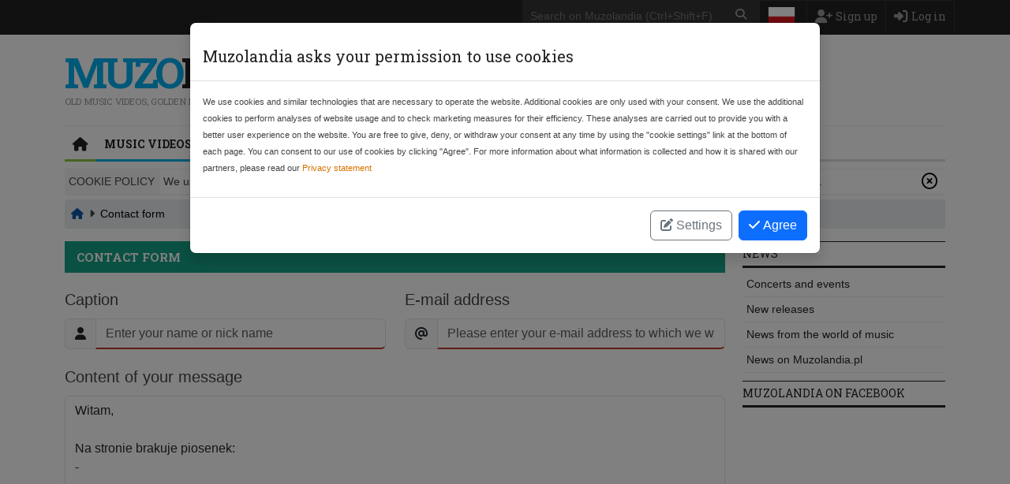

--- FILE ---
content_type: text/html; charset=UTF-8
request_url: https://www.muzolandia.com/contact/?topic=suggest
body_size: 5912
content:
<!DOCTYPE html><html lang="en"><head><script>
        window.dataLayer = window.dataLayer || [];

        function gtag() {
            dataLayer.push(arguments);
        }
                gtag('consent', 'default', {
            'ad_storage': 'denied',
            'analytics_storage': 'denied',
            'functionality_storage': 'denied',
            'personalization_storage': 'denied',
        });
            </script><!-- Google Tag Manager --><script>(function (w, d, s, l, i) {
            w[l] = w[l] || [];
            w[l].push({
                'gtm.start':
                    new Date().getTime(), event: 'gtm.js'
            });
            var f = d.getElementsByTagName(s)[0],
                j = d.createElement(s), dl = l != 'dataLayer' ? '&l=' + l : '';
            j.async = true;
            j.src =
                'https://www.googletagmanager.com/gtm.js?id=' + i + dl;
            f.parentNode.insertBefore(j, f);
        })(window, document, 'script', 'dataLayer', 'GTM-PWNWSLP');
    </script><!-- End Google Tag Manager --><link rel="dns-prefetch" href="//www.muzolandia.com/"><link rel="dns-prefetch" href="//fonts.googleapiajax.googleapis.com"><link rel="dns-prefetch" href="//www.googletagmanager.com"><link rel="dns-prefetch" href="//pagead2.googlesyndication.com"><link rel="preconnect" href="//www.muzolandia.com/"><link rel="preconnect" href="//ajax.googleapis.com" crossorigin><link rel="preconnect" href="//www.googletagmanager.com" crossorigin><link rel="preconnect" href="//pagead2.googlesyndication.com" crossorigin><link rel="alternate" hreflang="pl-pl" href="//www.muzolandia.pl"/><title>Contact form</title><meta property="og:url" content="https://www.muzolandia.com/contact/?topic=suggest"/><meta property="og:site_name" content="Muzolandia"/><meta property="fb:app_id" content="106968402757454"/><meta charset="utf-8"><meta name="viewport" content="width=device-width, initial-scale=1, maximum-scale=1, user-scalable=no"><meta name="description"
              content="If you have any questions or suggestions about our service? Or maybe you have proposals of old hits and music videos that are missing from Muzolandia? Feel free to contact us."/><meta property="og:title" content="Contact form"/><meta property="og:description" content="If you have any questions or suggestions about our service? Or maybe you have proposals of old hits and music videos that are missing from Muzolandia? Feel free to contact us."/><meta property="og:type" content="website"/><meta property="og:image:alt" content="Muzolandia - Old music videos, golden hits, the best songs of all time"/><link rel="canonical" href="https://www.muzolandia.com/contact/"/><script type="application/javascript">
            var msg_http_error_500 = "Sorry, an internal server error has occurred. If the problem persists, please contact us.";
            var msg_http_error_x = "Sorry, an unexpected error occurred. If the problem persists, please contact us.";
            var msg_http_error_invalid_response = "Invalid reply from the server. If the problem persists, please contact us.";
            var msg_playlist_messages_item_add = "You have added a music video to your active playlist";
            var msg_playlist_messages_item_remove = "You have removed a music video from your active playlist";
            var msg_playlist_messages_errors_no_active_playlist = "Choose an active playlist";
            var msg_playlist_labels_item_add = "Add to active playlist";
            var msg_playlist_labels_item_remove = "Remove from active playlist";
        </script><link href="/assets/vendor-f313d754d1.min.css" rel="stylesheet"/><link href="/assets/muzolandia-c841eb6651.min.css" rel="stylesheet"/><link rel="apple-touch-icon" sizes="57x57" href="/assets/favicons/apple-icon-57x57.png"><link rel="apple-touch-icon" sizes="60x60" href="/assets/favicons/apple-icon-60x60.png"><link rel="apple-touch-icon" sizes="72x72" href="/assets/favicons/apple-icon-72x72.png"><link rel="apple-touch-icon" sizes="76x76" href="/assets/favicons/apple-icon-76x76.png"><link rel="apple-touch-icon" sizes="114x114" href="/assets/favicons/apple-icon-114x114.png"><link rel="apple-touch-icon" sizes="120x120" href="/assets/favicons/apple-icon-120x120.png"><link rel="apple-touch-icon" sizes="144x144" href="/assets/favicons/apple-icon-144x144.png"><link rel="apple-touch-icon" sizes="152x152" href="/assets/favicons/apple-icon-152x152.png"><link rel="apple-touch-icon" sizes="180x180" href="/assets/favicons/apple-icon-180x180.png"><link rel="icon" type="image/png" sizes="192x192" href="/assets/favicons/android-icon-192x192.png"><link rel="icon" type="image/png" sizes="32x32" href="/assets/favicons/favicon-32x32.png"><link rel="icon" type="image/png" sizes="96x96" href="/assets/favicons/favicon-96x96.png"><link rel="icon" type="image/png" sizes="16x16" href="/assets/favicons/favicon-16x16.png"><link rel="manifest" href="/assets/favicons/manifest.json"><meta name="msapplication-TileColor" content="#ffffff"><meta name="msapplication-TileImage" content="/ms-icon-144x144.png"><meta name="theme-color" content="#ffffff"><!-- FA fonts --><link rel="preload" as="font" href="/assets/fonts/fa-solid-900.woff2"/><link rel="preload" as="font" href="/assets/fonts/fa-brands-400.woff2"/><link rel="preload" as="font" href="/assets/fonts/fa-regular-400.woff2"/><!-- Google fonts --><script>
            WebFontConfig = {
                google: {
                    families: ['Roboto+Slab:400,300,700&subset=latin,latin-ext&display=swap']
                }
            };

            (function (d) {
                var wf = d.createElement('script'), s = d.scripts[0];
                wf.src = 'https://ajax.googleapis.com/ajax/libs/webfont/1.6.26/webfont.js';
                wf.async = true;
                s.parentNode.insertBefore(wf, s);
            })(document);
        </script><!-- End for Google fonts --></head><body ng-app="Muzolandia" itemscope itemtype="https://schema.org/WebPage"><!-- Google Tag Manager (noscript) --><noscript><iframe src="https://www.googletagmanager.com/ns.html?id=GTM-PWNWSLP" height="0" width="0" style="display:none;visibility:hidden"></iframe></noscript><!-- End Google Tag Manager (noscript) --><div id="fb-root"></div><script>(function(d, s, id) {
        var js, fjs = d.getElementsByTagName(s)[0];
        if (d.getElementById(id)) return;
        js = d.createElement(s); js.id = id;
        js.src = 'https://connect.facebook.net/pl_PL/sdk.js#xfbml=1&version=v3.2&appId=106968402757454&autoLogAppEvents=1';
        fjs.parentNode.insertBefore(js, fjs);
    }(document, 'script', 'facebook-jssdk'));</script><!-- Main wrapper --><div id="wrapper"><!-- Top bar --><nav id="top-bar" class="clearfix"><div class="inner container p-0"><a class="click-to-open-menu"><i class="fas fa-align-justify"></i></a><!-- Top navigation --><ul class="top-navigation"><li id="select_locale"><a href="//www.muzolandia.pl"><img src="https://www.muzolandia.com/assets/images/flags/polish.png" alt="pl" title="Polski"/></a></li><li class="d-block d-lg-none"><a href="#" id="btn-simple-search"><i class="fas fa-search fa-lg" aria-hidden="true"></i></a></li><li><a href="https://www.muzolandia.com/registration" id="register-user" rel="nofollow"><i class="fas fa-user-plus fa-lg" aria-hidden="true"></i><span class="d-none d-sm-block float-end">Sign up</span></a></li><li><a href="https://www.muzolandia.com/login" id="btn_login_page" rel="nofollow"><i class="fas fa-sign-in-alt fa-lg" aria-hidden="true"></i><span class="d-none d-sm-block float-end">Log in</span></a></li></ul><div id="search-bar"><div class="top-search-form"><form id="search-form" action="https://www.muzolandia.com/search" method="GET"><div class="input-group"><input type="text" name="phrase" placeholder="Search on Muzolandia (Ctrl+Shift+F)" id="simple-search-form" required /><div class="input-group-append"><button type="submit" class="btn-magnify" id="search_form_submit"><i class="fas fa-search"></i></button></div></div></form></div></div></div></nav><div class="container"><div id="header" class="row g-0"><div id="logo" class="col-md-12 col-lg-4"><div class="site-title"><a href="https://www.muzolandia.com/" title="Muzolandia"><span class="blue">Muzo</span>landia
                        </a></div><div class="site-description">Old music videos, golden hits, the best songs of all time</div></div><div class="col-md-12 col-lg-8"><div id="header_info" class="hidden"></div></div></div><nav id="primary-navigation"><div class="inner container"><a class="click-to-open-menu"><i class="fas fa-align-justify"></i></a><ul class="primary-navigation"><li class="first"><span class="bg-green"></span><a href="/" ><i class="fas fa-home fa-lg"></i></a></li><li><span class="bg-blue"></span><a href="/music-videos" >Music videos</a><ul class="menu_level_1"><li class="first"><span></span><a href="/artist" >Artists</a></li><li><span></span><a href="/muzyczne-dekady" >Musical decades</a></li><li><span></span><a href="/year" >Release year</a></li><li><span></span><a href="/category" >Category</a></li><li><span></span><a href="/genre" >Genres</a></li><li><span></span><a href="/music-videos/latest" >Newest</a></li><li class="last"><span></span><a href="/music-videos/random" >Random</a></li></ul></li><li><span class="bg-dark-grey"></span><a href="/ranking" >Music hit ranking</a><ul class="menu_level_1"><li class="first"><span></span><a href="/ranking/comments" >Most commented</a></li><li><span></span><a href="/ranking/views" >Most vieved</a></li><li><span></span><a href="/ranking/votes" >Most voted</a></li><li class="last"><span></span><a href="/ranking/best" >Best on Muzolandia</a></li></ul></li><li><span class="bg-red"></span><a href="/playlists" >Playlists</a><ul class="menu_level_1"><li class="first"><span></span><a href="/playlists/promoted" >Recommended</a></li><li><span></span><a href="/playlists/random" >Random</a></li><li class="last"><span></span><a href="/playlists/all" >Show all</a></li></ul></li><li><span class="bg-purple"></span><a href="/find-song" >Find song</a><ul class="menu_level_1"><li class="first"><span></span><a href="/find-song" >Wszystkie</a></li><li><span></span><a href="/find-song/open" >Poszukiwane</a></li><li class="last"><span></span><a href="/find-song/closed" >Odnalezione</a></li></ul></li><li><span class="bg-dark-blue"></span><a href="/news" >News</a></li><li><span class="bg-orange"></span><a href="/guestbook"  rel="nofollow">Guest book</a></li><li class="current"><span class="bg-dark-green"></span><a href="/contact/"  rel="nofollow">Contact</a></li><li class="last"><span class="bg-midnight"></span><a href="https://www.facebook.com/stare.przeboje/" ><i class="fab fa-facebook-square fa-lg"></i>&nbsp;Facebook</a></li></ul></div></nav></div><div class="container clearfix mt-2"><div class="top-wrapp-holder"><div id="cookie-info"><span class="title">Cookie policy</span><span class="close"><a href="#"><i class="far fa-times-circle"></i></a></span><span>We use cookies in accordance with <a href="https://www.muzolandia.com/privacy-policy">cookie policy</a>. Remember that you can set the conditions of access to these files in your browser.</span></div></div><nav aria-label="breadcrumb"><div class="d-none d-lg-block"><ol id="breadcrumbs" class="breadcrumb" itemscope itemtype="http://schema.org/BreadcrumbList"><li class="breadcrumb-item" itemprop="itemListElement" itemscope itemtype="http://schema.org/ListItem"><a href="/" itemprop="item"><span itemprop="name" content="Muzolandia"><i class="fas fa-home" title="Muzolandia"></i></span></a><meta itemprop="position" content="1" /><span class="separator"><i class="fas fa-caret-right"></i></span></li><li class="breadcrumb-item last-item" itemprop="itemListElement" itemscope itemtype="http://schema.org/ListItem"><a href="/contact/" itemprop="item"><span itemprop="name">Contact form</span></a><meta itemprop="position" content="2" /></li></ol></div><div class="d-lg-none"><ol id="breadcrumbs-mobile" class="breadcrumb"><li class="breadcrumb-item"><a href="/"><span class="separator"><i class="fas fa-caret-left"></i></span><span><i class="fas fa-home" title="Muzolandia"></i>Home</span></a></li></ol></div></nav><div></div><div id="primary-left"><div class="category-title bg-dark-green"><h1>Contact form</h1></div><div id="contact" ng-controller="ContactController"><div id="message"></div><form name="contact_form" class="muzolandia-form" ng-submit="postContact(contact)" novalidate><div class="row mb-3"><div class="col-6"><div class="error-container error-author float-end" ng-show="contact_form.author.$touched && contact_form.author.$invalid"><small class="error" ng-show="contact_form.author.$error.required"><span>Please sign your name</span></small><small class="error" ng-show="contact_form.author.$error.minlength"><span>Your caption is too short</span></small><small class="error" ng-show="contact_form.author.$error.maxlength"><span>Your caption is too long</span></small></div><label class="col-form-label-lg" for="author">Caption</label><div class="input-group"><div class="input-group-text"><i class="fa fa-user"></i></div><input type="text" id="author" name="author" class="form-control" placeholder="Enter your name or nick name"
                           ng-model="contact.author"
                           required
                           ng-minlength="2"
                           ng-maxlength="256" /></div></div><div class="col-6"><div class="error-container error-email float-end" ng-show="contact_form.email_address.$touched && contact_form.email_address.$invalid"><small class="error" ng-show="contact_form.email_address.$error.maxlength"><span>Your e-mail address is too long</span></small><small class="error" ng-show="contact_form.email_address.$error"><span>Please enter your e-mail address</span></small></div><label class="col-form-label-lg" for="email_address">E-mail address</label><div class="input-group"><div class="input-group-text"><i class="fa fa-at"></i></div><input type="email" id="email_address" name="email_address" class="form-control" placeholder="Please enter your e-mail address to which we will send our reply"
                           ng-model="contact.email_address"
                           required
                           ng-maxlength="256" /></div></div></div><div class="row mb-3"><div class="col"><div class="error-container error-message float-end" ng-show="contact_form.message.$touched && contact_form.message.$invalid"><small class="error" ng-show="contact_form.message.$error.required"><span>You need to enter your message</span></small><small class="error" ng-show="contact_form.message.$error.minlength"><span>Message is too short</span></small></div><label class="col-form-label-lg" for="message">Content of your message</label><textarea type="text" id="message" name="message" class="form-control"
                          placeholder="Type the message content"
                          ng-model="contact.message"
                          required
                          ng-minlength="5"
                          rows="10"
                                            ng-init="contact.message = 'Witam,\n\nNa stronie brakuje piosenek:\n- '"                                    ></textarea></div></div><div class="row"><div class="col"><button type="submit" class="button large rounded btn-midnight" ng-disabled="!contact_form.$valid || buttonDisabled"><i class="fa fa-share"></i> Send message
                </button></div></div></form></div></div><!-- Sidebar --><div id="sidebar"><aside class="widget d-none d-lg-block"><h3 class="widget-title">News</h3><ul class="widget-category"><li><a href="https://www.muzolandia.com/news/concerts-and-events" title="Concerts and events">Concerts and events</a></li><li><a href="https://www.muzolandia.com/news/new-releases" title="New releases">New releases</a></li><li><a href="https://www.muzolandia.com/news/news-from-the-world-of-music" title="News from the world of music">News from the world of music</a></li><li><a href="https://www.muzolandia.com/news/news-on-muzolandia-pl" title="News on Muzolandia.pl">News on Muzolandia.pl</a></li></ul></aside><div class="widget d-none d-lg-block"><h3 class="widget-title">Muzolandia on Facebook</h3><div class="center"><div class="fb-like" data-href="https://www.facebook.com/stare.przeboje"
                                     data-layout="button_count"
                                     data-action="like"
                                     data-size="large"
                                     data-show-faces="true"
                                     data-share="false"></div></div></div></div></div><!-- Footer --><div id="footer" class="cv-a"><!-- Footer navigation --><div class="inner d-none d-sm-block"><a class="click-to-open-menu"><i class="fas fa-align-justify"></i></a><ul class="footer-navigation"><li class="first"><span></span><a href="/" >Home</a></li><li><span></span><a href="/music-videos" >Music videos</a></li><li><span></span><a href="/ranking" >Music hit ranking</a></li><li><span></span><a href="/playlists" >Playlists</a></li><li><span></span><a href="/find-song" >Find song</a></li><li><span></span><a href="/guestbook"  rel="nofollow">Guest book</a></li><li><span></span><a href="/privacy-policy"  rel="nofollow">Privacy statement</a></li><li><span></span><a href="/terms-and-conditions"  rel="nofollow">Terms and conditions</a></li><li class="current last"><span></span><a href="/contact/"  rel="nofollow">Contact</a></li></ul></div><!-- Footer widgets --><div class="container"><div class="row"><!-- Widget --><div class="widget col-sm-12 col-md-12 col-xl-3"><p id="footer-logo"><span class="blue">Muzo</span>landia</p><p>Founded in 2008, Muzolandia is a music portal dedicated to old hits and music videos.</p><p>You will find here a selection of music videos from before the First World War to the latest hits that we think you need to know and that will go down in history.</p><p>Do you have any questions or suggestions?</p><ul class="fa-ul"><li><i class="fas fa-envelope fa-li"></i><a rel="nofollow" ng-href="[[ address|mailto ]]"
                           ng-init="address = 'mailto:temp@mail.qwerty';"
                           ng-mouseover="address = 'mailto:kxontaktx@mxuzolxandiax.pl';"
                           ng-mouseleave="address = 'mailt:temp@mail.qwertyo';"
                        >Write to us</a></li></ul></div><!-- Widget --><div class="widget col-md-6 col-xl-3"><h3 class="widget-title">Random music genres</h3><div class="tagcloud"><a href="https://www.muzolandia.com/genre/neo-soul">Neo soul</a><a href="https://www.muzolandia.com/genre/latin-trap">Latin trap</a><a href="https://www.muzolandia.com/genre/polka">Polka</a><a href="https://www.muzolandia.com/genre/horrorcore">Horrorcore</a><a href="https://www.muzolandia.com/genre/punk-rock">Punk rock</a><a href="https://www.muzolandia.com/genre/pop-rap">Pop Rap</a><a href="https://www.muzolandia.com/genre/samba">Samba</a><a href="https://www.muzolandia.com/genre/folk">Folk</a><a href="https://www.muzolandia.com/genre/baroque">Baroque</a><a href="https://www.muzolandia.com/genre/gangsta">Gangsta</a></div></div><!-- Widget --><div class="widget col-md-6 col-xl-3"><h3 class="widget-title">Random music categories</h3><div class="tagcloud"><a href="https://www.muzolandia.com/category/songs-for-children">Songs for children</a><a href="https://www.muzolandia.com/category/ballads">Ballads</a><a href="https://www.muzolandia.com/category/classical-music">Classical music</a><a href="https://www.muzolandia.com/category/french-music">French music</a><a href="https://www.muzolandia.com/category/foreign-music">Foreign music</a><a href="https://www.muzolandia.com/category/mashups-bootlegs">Mashups/Bootlegs</a><a href="https://www.muzolandia.com/category/pre-war-music">Pre-war music</a><a href="https://www.muzolandia.com/category/polish-music">Polish music</a></div></div><!-- Widget --><div class="widget col-md-6 col-xl-3"><h3 class="widget-title">Random artists</h3><div class="tagcloud"><a href="https://www.muzolandia.com/artist/glenn-medeiros">Glenn Medeiros</a><a href="https://www.muzolandia.com/artist/christian-wunderlich">Christian Wunderlich</a><a href="https://www.muzolandia.com/artist/maryla-rodowicz">Maryla Rodowicz</a><a href="https://www.muzolandia.com/artist/richard-marx">Richard Marx</a><a href="https://www.muzolandia.com/artist/texas">Texas</a><a href="https://www.muzolandia.com/artist/trio">Trio</a><a href="https://www.muzolandia.com/artist/tadeusz-nalepa">Tadeusz Nalepa</a><a href="https://www.muzolandia.com/artist/irena-santor">Irena Santor</a><a href="https://www.muzolandia.com/artist/status-quo">Status Quo</a><a href="https://www.muzolandia.com/artist/racey">Racey</a></div></div></div><!-- Copyright --><div id="copyright"><p>
                &copy; 2008 &ndash; 2026 <span title="develop/c025e35/65bd668fb982d7f72f7f2502/1706911375627
-------------------------------
202402022308">www.muzolandia.pl</span>
                | Copying materials from the site without the consent of the owner is prohibited. |
                    <script type="application/javascript">
        var syso_gdpr_route_post_consent = "https://www.muzolandia.com/gdpr/consent";
        var syso_gdpr_google_analytics_id = "G-95TLELGSNQ";
        var syso_gdpr_enabled = "1";
    </script><a href="#" onclick="showGdprDialog()">Cookie files settings</a></p><p><a href="#" id="back-to-top"><i class="fas fa-arrow-circle-up"></i></a></p></div></div><!-- End container --></div><!-- End footer --><span class="mobile-detector d-md-none"><!-- Detect mobile device for save button --></span></div><script src="/assets/jquery-dadc613ffe.min.js"></script><script src="/assets/angular-00263facaf.min.js"></script><script src="/assets/bootstrap-9f638e9fb8.min.js"></script><script src="/assets/libs-53f335b994.min.js"></script><script src="/assets/muzolandia-bce44accc7.min.js"></script><script>
        grunticon([
            "/assets/icons/icons.data.svg.css",
            "/assets/icons/icons.data.png.css",
            "/assets/icons/icons.fallback.css"
        ], grunticon.svgLoadedCallback);
    </script><script type="application/javascript">
        var msg_contact_saved = "Your message was successfully send. Thank you, we will write back as soon as possible.";
        var msg_contact_error = "An error occurred while sending the message. If the problem persists please contact us directly by previous email.";
    </script></body></html>

--- FILE ---
content_type: text/html; charset=UTF-8
request_url: https://www.muzolandia.com/gdpr/consent.html
body_size: 1105
content:
<div class="modal-dialog modal-lg shadow" role="document">
    <div class="modal-content">
        <div class="modal-header">
            <h3 class="modal-title">Muzolandia asks your permission to use cookies</h3>
        </div>
        <div class="modal-body">
            <div class="bccs-body-text" style="font-size: 80%">
                <p>
                    We use cookies and similar technologies that are necessary to operate the website. Additional cookies are only used with your consent. We use the additional cookies to perform analyses of website usage and to check marketing measures for their efficiency. These analyses are carried out to provide you with a better user experience on the website. You are free to give, deny, or withdraw your consent at any time by using the &quot;cookie settings&quot; link at the bottom of each page. You can consent to our use of cookies by clicking &quot;Agree&quot;. For more information about what information is collected and how it is shared with our partners, please read our
                    <a href="https://www.muzolandia.com/privacy-policy">
                        Privacy statement
                    </a>
                </p>
            </div>
            <div id="bccs-options" class="collapse">
                <div class="bccs-option" data-name="functionality_storage">
                    <div class="custom-control custom-checkbox mb-1">
                        <input type="checkbox" checked disabled class="custom-control-input"
                               id="bccs-checkboxNecessary">
                        <label class="custom-control-label" for="bccs-checkboxNecessary">
                            <b>Necessary</b>
                        </label>
                    </div>
                    <ul>
                        <li>Required to run the website</li>
                    </ul>
                </div>
                <div class="bccs-option" data-name="analytics_storage">
                    <div class="custom-control custom-checkbox mb-1">
                        <input type="checkbox" class="custom-control-input" id="bccs-checkboxAnalyses">
                        <label class="custom-control-label" for="bccs-checkboxAnalyses">
                            <b>Analyses</b>
                        </label>
                    </div>
                    <ul>
                        <li>Monitoring website usage and optimizing the user experience</li>
                        <li>Evaluation of marketing actions</li>
                    </ul>
                </div>
                <div class="bccs-option" data-name="ad_storage">
                    <div class="custom-control custom-checkbox mb-1">
                        <input type="checkbox" class="custom-control-input" id="bccs-checkboxAds">
                        <label class="custom-control-label" for="bccs-checkboxAds">
                            <b>Ads</b>
                        </label>
                    </div>
                    <ul>
                        <li>Allow cookies for ads personalization</li>
                    </ul>
                </div>
                <div class="bccs-option" data-name="personalization_storage">
                    <div class="custom-control custom-checkbox mb-1">
                        <input type="checkbox" class="custom-control-input" id="bccs-checkboxPersonalization">
                        <label class="custom-control-label" for="bccs-checkboxPersonalization">
                            <b>Personalization</b>
                        </label>
                    </div>
                    <ul>
                        <li>Storage of your preferences from previous visits</li>
                        <li>Recording of your interests in order to provide customised content and offers</li>
                    </ul>
                </div>
            </div>
        </div>
        <div class="modal-footer">
            <a href="#bccs-options" data-bs-toggle="collapse" class="btn btn-outline-secondary collapsed" id="gdpr_cookie_settings_button">
                <i class="fa fa-edit"></i> Settings
            </a>
                                                <button id="bccs-buttonAgree" type="button" class="btn btn-primary">
                <i class="fa fa-check"></i> Agree
            </button>
            <button id="bccs-buttonSave" type="button" class="btn btn-outline-dark">
                <i class="fa fa-edit"></i> Save selection
            </button>
            <button id="bccs-buttonAgreeAll" type="button" class="btn btn-primary">
                <i class="fa fa-check"></i> Agree to all
            </button>
        </div>
    </div>
</div>

--- FILE ---
content_type: text/css
request_url: https://www.muzolandia.com/assets/muzolandia-c841eb6651.min.css
body_size: 15323
content:
article,aside,details,figcaption,figure,footer,header,hgroup,main,nav,section,summary{display:block}audio,canvas,video{display:inline-block}audio:not([controls]){display:none;height:0}[hidden],template{display:none}body{color:#444;font-size:14px;line-height:21px;margin:0}html{font-family:sans-serif;-webkit-text-size-adjust:100%;-ms-text-size-adjust:100%}*,:after,:before{-webkit-box-sizing:border-box;-ms-box-sizing:border-box;-o-box-sizing:border-box;box-sizing:border-box}.clear{clear:both;display:block;overflow:hidden;visibility:hidden;width:0;height:0}#primary-navigation:after,#primary-navigation:before,.clearfix:after,.clearfix:before,.tabs ul:after,.tabs ul:before{content:" ";display:table;width:100%}#primary-navigation:after,.clearfix:after,.tabs ul:after{clear:both}h1,h2,h3,h4,h5,h6{color:#222;font-weight:400;line-height:1.3;margin-top:2px;margin-bottom:12px}h1{font-size:30px}h2{font-size:26px}h3{font-size:22px}h4{font-size:18px}h5{font-size:14px}h6{font-size:12px}h4,h5,h6{font-weight:400;margin-bottom:8px}h1 img,h2 img,h3 img,h4 img,h5 img,h6 img{margin:0}.center{text-align:center}.left{text-align:left}.right{text-align:right}p{margin:0 0 10px}b,strong{font-weight:700}abbr[title]{border-bottom:1px dotted;cursor:help}em,i{font-style:italic}dfn{font-style:italic}sub,sup{position:relative;font-size:75%;line-height:0;vertical-align:baseline}sup{top:-.5em}sub{bottom:-.25em}code,kbd,pre,samp{font-family:monospace,serif;font-size:1em}pre{white-space:pre-wrap}pre{line-height:19px;padding:17px;border:1px solid #ddd;font-size:12px;background-color:#fff;background-repeat:repeat}blockquote{margin:15px 15px 20px 15px;border-left:5px solid #ddd;padding-left:20px;color:#222}blockquote p{margin:0;font-weight:700}blockquote cite{margin-top:3px;display:block}q{quotes:"\201C" "\201D" "\2018" "\2019"}.pullquote-left,.pullquote-right{color:#222;font-size:16px;line-height:24px;padding:15px;font-weight:700;margin-top:20px;margin-bottom:20px;width:30%}.pullquote-left{margin-right:20px;float:left}.pullquote-right{margin-left:20px;float:right}small{font-size:80%}figure{margin:0}img{border:0;vertical-align:middle;max-width:100%;height:auto}a,button{text-decoration:none;background:0 0;-webkit-transition:all .2s ease-in-out;transition:all .2s ease-in-out}a:focus{outline:thin dotted}a:focus,a:hover{outline:0;text-decoration:none}.highlight{background-color:#222;color:#fff;padding:2px 2px}.dropcap:first-letter{font-size:60px;float:left;padding:13px 15px 10px 0}.img-responsive{display:block;height:auto;max-width:100%}.img-rounded{border-radius:6px}.img-circle{border-radius:50%}svg:not(:root){overflow:hidden}[data-tip]{position:relative}[data-tip]:before{content:'';display:none;border:5px solid #000;border-top-color:#000;border-right-color:transparent;border-bottom-color:transparent;border-left-color:transparent;position:absolute;top:-7px;left:10px;z-index:8;font-size:0;line-height:0;width:0;height:0}[data-tip]:after{display:none;content:attr(data-tip);position:absolute;top:-35px;left:0;padding:0 8px;background:#000;color:#fff;z-index:9;font-size:13px;height:28px;line-height:28px;white-space:nowrap;word-wrap:normal}[data-tip]:hover:after,[data-tip]:hover:before{display:block}.tip-below[data-tip]:after{top:23px;left:0}.tip-below[data-tip]:before{border-top-color:transparent;border-right-color:transparent;border-bottom-color:#1a1a1a;border-left-color:transparent;top:13px;left:10px}ol,ul{margin:0 0 10px 0;padding:0 0 0 30px}ol ol,ol ul,ul ol,ul ul{margin-bottom:0}ul{list-style:disc}ol,ol ol,ol ul{list-style:decimal}dl{margin-bottom:20px}dd,dt{line-height:21px}dt{font-weight:700}dd{margin-left:0;margin-bottom:5px}dd:last-child{margin-bottom:0}table{margin-bottom:1.4em;width:100%;max-width:100%;text-align:left;border-collapse:collapse;border-spacing:0}th{font-weight:700;text-align:left}thead th{background:#ddd}caption,td,th{padding:4px 10px 4px 5px}tbody>tr:nth-child(odd)>td{background:#eee}tfoot{font-style:italic}caption{background:#eee}fieldset{border:1px solid silver;margin:0 2px;padding:.35em .625em .75em}legend{border:0;padding:0}input[type=checkbox],input[type=radio]{-webkit-box-sizing:border-box;box-sizing:border-box;padding:0}input[type=search]{-webkit-appearance:textfield;-webkit-box-sizing:content-box;box-sizing:content-box}input[type=search]::-webkit-search-cancel-button,input[type=search]::-webkit-search-decoration{-webkit-appearance:none}textarea{overflow:auto;vertical-align:top}button,input,select,textarea{margin:0;font-family:inherit;font-size:100%}button,input{line-height:normal}button,select{text-transform:none}button,html input[type=button],input[type=reset],input[type=submit]{cursor:pointer;-webkit-appearance:button}button::-moz-focus-inner,input::-moz-focus-inner{padding:0;border:0}.button{outline:0;background-color:#222;color:#fff;text-decoration:none;display:inline-block;padding:4px 10px;margin:0;font-size:13px;font-weight:400;line-height:21px;text-align:center;white-space:nowrap;vertical-align:middle;cursor:pointer;background-image:none;border:none}.button.rounded{border-radius:3px!important}.button.pill{border-radius:200em}.button.small{padding:2px 6px;margin:0;font-size:12px}.button.large{padding:10px 16px;margin:0;font-size:18px}.button:hover{color:#fff;background-color:#222;text-decoration:none;outline-offset:-2px;outline:0;-webkit-opacity:.9;-khtml-opacity:.9;-moz-opacity:.9;-ms-opacity:.9;-o-opacity:.9;filter:alpha(opacity=90);opacity:.9}.button:active,.button:visited{color:#fff;text-decoration:none;background-image:none;outline:0}.button.btn-block{display:block;width:100%;padding-right:0;padding-left:0}.button.btn-blue,.button.btn-colored,.button.btn-green,.button.btn-midnight,.button.btn-orange,.button.btn-purple,.button.btn-red,.button.btn-turquoise{color:#fff;-webkit-transition:all .2s ease-in-out;transition:all .2s ease-in-out}.button.btn-red{background-color:#e74c3c}.button.btn-blue{background-color:#2980b9}.button.btn-purple{background-color:#8e44ad}.button.btn-green{background-color:#27ae60}.button.btn-midnight{background-color:#34495e}.button.btn-orange{background-color:#e67e22}.button.btn-turquoise{background-color:#1abc9c}input{width:auto;zoom:1;margin:0;border:1px solid #ccc;font-size:14px;padding:10px;background:#fff;-webkit-box-sizing:border-box;box-sizing:border-box}.placeholder,input:-moz-placeholder,input::-webkit-input-placeholder{color:#bbb}label{font-size:15px;vertical-align:middle;margin:0 0 4px 0;padding:0;position:relative;top:0;left:0;zoom:1;-webkit-box-sizing:border-box;box-sizing:border-box}input[type=file]:focus,input[type=password]:focus,input[type=text]:focus,select:focus,textarea:focus{border:1px solid #999;outline:0}input::-moz-focus-inner{border:0}textarea{width:auto;margin:0;border:1px solid #ccc;padding:10px;vertical-align:middle;font-family:inherit;-webkit-box-sizing:border-box;box-sizing:border-box}#wrapper{background-color:#fff;margin:0 auto;width:100%}#wrapper.boxed{-webkit-box-shadow:0 0 10px 3px rgba(34,34,34,.1);box-shadow:0 0 10px 3px rgba(34,34,34,.1)}#primary-left{margin-right:2%;float:left}#primary-right{margin-left:2%;float:right}#primary-left,#primary-right{margin-bottom:30px;position:relative}#primary-fullwidth{clear:both;margin-bottom:40px}#sidebar{float:left}#back-to-top{display:block;padding:10px;font-size:18px}
.big-post img,.cont-img,.image-post img,.img-block img,.photo-stack img{-webkit-box-shadow:0 0 5px 1px rgba(34,34,34,.1);box-shadow:0 0 5px 1px rgba(34,34,34,.1);border:solid #fff 3px}#top-bar{margin-bottom:20px;color:#999;background-color:#222}.inner{height:40px;padding:0 20px;margin:0 auto}ul.top-navigation,ul.top-navigation *{margin:0;padding:0;list-style:none}ul.top-navigation{float:left}ul.top-navigation li{position:relative}ul.top-navigation ul{position:absolute;display:none;top:100%;left:0;z-index:9999;min-width:150px}ul.top-navigation ul a{line-height:28px}ul.top-navigation>li{float:left}ul.top-navigation li{border-right:1px solid #333;white-space:nowrap;*white-space:normal;-webkit-transition:background .2s;transition:background .2s}ul.top-navigation li:first-child{border-left:1px solid #333}ul.top-navigation li i{margin-right:4px}ul.top-navigation li.current{background:#333}ul.top-navigation li.current>a{color:#fff}ul.top-navigation ul li{border-right:none;border-left:none;background:#222}ul.top-navigation ul ul{top:0;left:100%}ul.top-navigation ul ul li{background:#222}ul.top-navigation li.sfHover>ul,ul.top-navigation li:hover>ul{display:block}ul.top-navigation li.sfHover,ul.top-navigation li:hover{color:#fff;background:#333;-webkit-transition:none;transition:none}ul.top-navigation li.sfHover>a,ul.top-navigation li:hover>a{color:#fff}ul.top-navigation a{line-height:40px;padding:0 10px;color:#999;display:block;position:relative;text-decoration:none}ul.top-navigation a:hover{color:#fff}ul.top-navigation ul li{border-bottom:1px solid #333}ul.top-navigation ul li:last-child{border-bottom:none}.sf-arrows .sf-with-ul{padding-right:22px}.sf-arrows .sf-with-ul:after{content:'';position:absolute;top:50%;right:10px;margin-top:-1px;height:0;width:0;border:4px solid transparent;border-top-color:#555}.sf-arrows>.sfHover>.sf-with-ul:after,.sf-arrows>li:hover>.sf-with-ul:after,.sf-arrows>li>.sf-with-ul:focus:after{border-top-color:#999}.sf-arrows ul .sf-with-ul:after{margin-top:-4px;margin-right:-3px;border-color:transparent;border-left-color:#555}.sf-arrows ul .sfHover>.sf-with-ul:after,.sf-arrows ul li:hover>.sf-with-ul:after,.sf-arrows ul li>.sf-with-ul:focus:after{border-left-color:#999}.top-search-form{float:right}.top-search-form form{position:relative}.top-search-form form input{-webkit-transition:all .2s ease-out;transition:all .2s ease-out;width:180px;color:#999;height:40px;padding:0 30px 0 10px;background-color:#333;border:none;outline:0}.top-search-form form input:focus{outline:0;border:none;width:240px;color:#fff}.top-search-form form a{right:10px;top:9px;color:#999;position:absolute}.top-search-form form a:hover{color:#fff}#header{margin-bottom:20px}#header.center>#logo,#header.center>.top-banner-block{float:none}#logo{text-transform:uppercase;float:left;margin-bottom:20px}#logo h1.site-title{line-height:1;font-size:42px;letter-spacing:-2px;margin:0;font-weight:700}#logo h1.site-title a{text-decoration:none;color:#222}#logo h2.site-description{font-family:inherit;margin:0;color:#999;font-size:14px}.top-banner-block{float:right}.page-banner{text-align:center;padding:15px 0;margin:20px 0;border-top:1px solid #f0f0f0;border-bottom:1px solid #f0f0f0}a.click-to-open-menu{border-right:1px solid #333;display:none;line-height:45px;text-align:center;cursor:pointer;width:40px;height:45px}.open-close-wrapper{background-color:#222;clear:both;float:none;display:none}.menu-mobile{list-style:none;margin:0;padding:0}.menu-mobile ul{padding:0;width:100%;margin:0;list-style:none}.menu-mobile li ul li a{padding-left:35px}.menu-mobile li ul li ul li a{padding-left:50px}.menu-mobile li ul li ul li ul li a{padding-left:65px}.menu-mobile a{text-decoration:none;color:#999;display:block;padding:10px 15px;border-top:1px solid #333}.menu-mobile,.menu-mobile ul{list-style:none}#primary-navigation{margin-bottom:20px;height:45px;width:100%;z-index:101}#primary-navigation .inner{background-color:#fff;padding:0;border-top:1px solid #f0f0f0;border-bottom:3px solid #ddd;height:46px}ul.primary-navigation,ul.primary-navigation *{margin:0;padding:0;list-style:none}ul.primary-navigation{float:left}ul.primary-navigation>li{float:left}ul.primary-navigation li{position:relative}ul.primary-navigation li{white-space:nowrap;*white-space:normal;-webkit-transition:background .2s;transition:background .2s}ul.primary-navigation li.current span{height:100%}ul.primary-navigation li.current a{color:#fff}ul.primary-navigation li span{position:absolute;bottom:0;left:0;width:100%;height:3px;-webkit-transition:all .2s ease-out;transition:all .2s ease-out}ul.primary-navigation li:hover span{-webkit-transition:all .2s ease-in;transition:all .2s ease-in;height:45px}ul.primary-navigation ul{position:absolute;display:none;top:100%;left:0;z-index:99;min-width:12em;*width:12em}ul.primary-navigation ul li{border-bottom:1px solid #f0f0f0}ul.primary-navigation ul li:last-child{border-bottom:none}ul.primary-navigation ul a{line-height:32px;font-weight:400;font-size:14px;text-transform:capitalize}ul.primary-navigation ul li,ul.primary-navigation ul ul li{background:#fff}ul.primary-navigation ul ul{top:0;left:100%}ul.primary-navigation ul{-webkit-box-shadow:0 0 10px 3px rgba(34,34,34,.1);-ms-box-shadow:0 0 10px 3px rgba(34,34,34,.1);-o-box-shadow:0 0 10px 3px rgba(34,34,34,.1);box-shadow:0 0 10px 3px rgba(34,34,34,.1)}ul.primary-navigation ul:before{content:'';-webkit-transform:rotate(360deg);transform:rotate(360deg);border:5px solid #fff;border-top-color:transparent;border-right-color:transparent;border-bottom-color:#fff;border-left-color:transparent;position:absolute;top:-10px;left:20px;font-size:0;line-height:0;width:0;height:0}ul.primary-navigation ul ul:before{display:none}ul.primary-navigation a{line-height:45px;font-weight:700;text-transform:uppercase;padding:0 10px;color:#222;text-decoration:none;display:block;position:relative}ul.primary-navigation ul a{color:#444}ul.primary-navigation li.sfHover>ul,ul.primary-navigation li:hover>ul{display:block}ul.primary-navigation li.sfHover,ul.primary-navigation li:hover{-webkit-transition:none;transition:none}ul.primary-navigation li.sfHover>a,ul.primary-navigation li:hover>a{color:#fff}ul.primary-navigation ul li.sfHover>a,ul.primary-navigation ul li:hover>a{color:#222}ul.primary-navigation.sf-arrows .sf-with-ul{padding-right:22px}ul.primary-navigation.sf-arrows .sf-with-ul:after{content:'';position:absolute;top:50%;right:10px;margin-top:-2px;height:0;width:0;border:4px solid transparent;border-top-color:#ddd}ul.primary-navigation.sf-arrows>.sfHover>.sf-with-ul:after,ul.primary-navigation.sf-arrows>li:hover>.sf-with-ul:after,ul.primary-navigation.sf-arrows>li>.sf-with-ul:focus:after{border-top-color:#fff}ul.primary-navigation.sf-arrows ul .sf-with-ul:after{margin-top:-4px;margin-right:-3px;border-color:transparent;border-left-color:#ddd}ul.primary-navigation.sf-arrows ul .sfHover>.sf-with-ul:after,ul.primary-navigation.sf-arrows ul li:hover>.sf-with-ul:after,ul.primary-navigation.sf-arrows ul li>.sf-with-ul:focus:after{border-left-color:#999}.top-wrapp-holder{padding:0!important;margin-bottom:5px;border-bottom:1px solid #f0f0f0}#weather{cursor:pointer;font-size:12px;overflow:hidden;border-left:1px solid #f0f0f0;height:31px;text-align:right;float:left;width:350px}#weather.no-breaking{border-left:none!important;width:100%!important;cursor:default!important}#weather .report-city{line-height:31px}#weather img{vertical-align:top;max-height:28px}#weather p{display:inline-block}#weather .report-image{line-height:31px}#breaking-news{float:left;clear:both;overflow:hidden}#breaking-news.container{padding:0;border-bottom:1px solid #f0f0f0}#breaking-news .bx-viewport{-webkit-box-shadow:none;box-shadow:none;border:none;left:0;background:#fff}#breaking-news span{font-weight:400;padding:5px 0 5px 5px;background-color:#f5f5f5;border-right:1px solid #f0f0f0;font-size:12px;float:left;text-transform:uppercase}#breaking-news .bx-wrapper{float:left;padding:5px 5px 5px 10px}#breaking-news ul{padding:0;margin:0;font-size:12px}#breaking-news ul a{color:#999;text-decoration:none}#breaking-news ul a:hover{color:#222}#main-carousel{margin:0 auto 30px auto;padding:0 20px}.carousel-title{position:relative;margin-bottom:15px;border-bottom:3px solid}.carousel-title h4{font-size:14px;font-weight:700;text-transform:uppercase;margin:0;line-height:30px}.carousel-title:after{top:33px;left:20px;border:solid transparent;content:" ";-webkit-transform:rotate(360deg);transform:rotate(360deg);height:0;width:0;font-size:0;line-height:0;position:absolute;pointer-events:none;border-width:5px}.carousel-post{text-align:center;margin-bottom:30px}.carousel-post .cont-img{overflow:hidden;position:relative;background-color:#222;margin:2px 2px 5px 2px}.carousel-post .cont-img .post-category{line-height:20px;height:20px;padding:0 5px;background-color:#222;color:#fff;display:inline-block;font-size:11px;text-transform:uppercase;z-index:2;position:absolute;left:3px;bottom:3px}.carousel-post .cont-img .post-category a{color:#fff;text-decoration:none}.carousel-post .cont-img img{-webkit-transition:all .2s ease-in-out;transition:all .2s ease-in-out;-khtml-opacity:.7;-moz-opacity:.7;-ms-filter:alpha(opacity=70);filter:alpha(opacity=70);opacity:.7}.carousel-post .cont-img:hover img{-webkit-transform:scale(1.1) rotate(3deg);-khtml-transition:scale(1.1) rotate(3deg);transform:scale(1.1) rotate(3deg);-khtml-opacity:1;-moz-opacity:1;-ms-filter:alpha(opacity=100);filter:alpha(opacity=100);opacity:1}.carousel-post h2{font-weight:700;font-size:14px;margin:0}.carousel-post h2 a{color:#222;text-decoration:none}.carousel-post h2 a:hover{color:#999}#main-carousel .bx-controls{height:20px;position:absolute;top:-38px;right:0}#main-carousel .bx-wrapper .bx-controls-direction a{height:20px;width:18px;font-size:20px;font-family:FontAwesome;color:#ddd;text-decoration:none}#main-carousel .bx-wrapper .bx-controls-direction a:hover{color:#222}#main-carousel .bx-wrapper .bx-prev{right:22px}#main-carousel .bx-wrapper .bx-next{right:0}html{-webkit-font-smoothing:antialiased}.block-news .cont-img,.block-news .cont-img img,.gal-current-image,.gal-current-image a,.gal-current-image img,.gallery-preview a,.main-post .cont-img,.main-post .cont-img img,.review-stars,.review-stars i,.review-stars i:before,ul.social-icons li{-webkit-backface-visibility:hidden;-moz-backface-visibility:hidden;-ms-backface-visibility:hidden;padding:0!important}.small-carousel{margin-bottom:30px}.small-carousel .bx-controls{height:20px;position:absolute;top:-38px;right:0}.small-carousel .bx-wrapper .bx-controls-direction a{height:20px;width:18px;font-size:20px;font-family:FontAwesome;color:#ddd;text-decoration:none}.small-carousel .bx-wrapper .bx-controls-direction a:hover{color:#222}.small-carousel .bx-wrapper .bx-prev{right:22px}.small-carousel .bx-wrapper .bx-next{right:0}#main-slider{margin-bottom:20px}#main-slider ul{padding:0;margin:0}#main-slider .bx-wrapper .bx-viewport{-webkit-box-shadow:0 0 5px 1px rgba(34,34,34,.1);box-shadow:0 0 5px 1px rgba(34,34,34,.1);border:solid #fff 3px}#main-slider .bx-wrapper .bx-controls-auto,#main-slider .bx-wrapper .bx-pager{position:absolute;top:15px;left:15px}#main-slider .caption{margin-right:10px;position:absolute;bottom:15px;left:10px}#main-slider .caption h2{background:#222;background:rgba(34,34,34,.9);padding:8px;font-size:22px;color:#fff;margin:0}#main-slider .caption h2 a{color:#fff;text-decoration:none}#main-slider .caption .entry-meta{padding:4px 8px;display:inline-block}#main-slider .caption .entry-meta a,#main-slider .caption .entry-meta span{color:#fff!important;text-decoration:none!important}#main-slider .caption .entry-meta a:hover{color:#fff!important}.bx-wrapper{position:relative;margin:0 auto;padding:0;*zoom:1}.bx-wrapper img{max-width:100%;display:block}.bx-loading{background-image:url(../img/loading.gif);background-repeat:no-repeat;background-position:center center;background-color:#fff;height:100%;width:100%;z-index:2000}.bx-wrapper .bx-pager{text-align:center;color:#fff}.bx-wrapper .bx-controls-auto .bx-controls-auto-item,.bx-wrapper .bx-pager .bx-pager-item{display:inline-block;*zoom:1;*display:inline}.bx-wrapper .bx-pager.bx-default-pager a{background:#fff;text-indent:-9999px;display:block;width:10px;height:10px;margin:0 3px;outline:0;border-radius:5px}.bx-wrapper .bx-pager.bx-default-pager a.active,.bx-wrapper .bx-pager.bx-default-pager a:hover{background:#222}.bx-wrapper .bx-next,.bx-wrapper .bx-prev{font-family:"Font Awesome 5 Free"}.bx-wrapper .bx-controls-direction a{position:absolute;top:50%;margin-top:-15px;outline:0;width:30px;height:30px;z-index:99}.bx-wrapper .bx-controls-direction a.disabled{display:none}.bx-wrapper .bx-controls-auto{text-align:center}.bx-wrapper .bx-controls-auto .bx-start{display:block;text-indent:-9999px;width:10px;height:11px;outline:0;margin:0 3px}.bx-wrapper .bx-controls-auto .bx-start.active,.bx-wrapper .bx-controls-auto .bx-start:hover{background-position:-86px 0}.bx-wrapper .bx-controls-auto .bx-stop{display:block;text-indent:-9999px;width:9px;height:11px;outline:0;margin:0 3px}.bx-wrapper .bx-controls-auto .bx-stop.active,.bx-wrapper .bx-controls-auto .bx-stop:hover{background-position:-86px -33px}.bx-wrapper .bx-controls.bx-has-controls-auto.bx-has-pager .bx-pager{text-align:left;width:80%}.bx-wrapper .bx-controls.bx-has-controls-auto.bx-has-pager .bx-controls-auto{right:0;width:35px}.category-block-news-1{margin-bottom:20px}.category-block-news-1 .main-post{width:66.12%;float:left;margin-right:3%}ul.block-news a{text-decoration:none;color:#222}.main-post h2 a:hover,ul.block-news a:hover{color:#999}.category-block-news-1 .main-post .cont-img{margin-bottom:5px;overflow:hidden;position:relative;background-color:#222}.main-post .cont-img img{width:100%;-webkit-transition:all .2s ease-in-out;transition:all .2s ease-in-out;-khtml-opacity:1;-moz-opacity:1;-ms-filter:alpha(opacity=100);filter:alpha(opacity=100);opacity:1}.main-post .cont-img:hover img{-webkit-transform:scale(1.1) rotate(1deg);-khtml-transition:scale(1.1) rotate(1deg);transform:scale(1.1) rotate(1deg);-khtml-opacity:.7;-moz-opacity:.7;-ms-filter:alpha(opacity=70);filter:alpha(opacity=70);opacity:.7}.category-block-news-1 ul.block-news{list-style:none;padding:0;margin:0;float:left;width:30.87%}.category-block-news-1 ul.block-news li:after,.category-block-news-1 ul.block-news li:before,.category-block-news-2 ul.block-news li:after,.category-block-news-2 ul.block-news li:before{content:" ";display:table;width:100%}.category-block-news-1 ul.block-news li:after,.category-block-news-2 ul.block-news li:after{clear:both}.category-block-news-2{margin-bottom:20px}.category-block-news-2 .main-post:after,.category-block-news-2 .main-post:before{content:" ";display:table;width:100%}.category-block-news-2 .main-post:after{clear:both}.category-block-news-2 .main-post .cont-img{float:left;margin-right:3%;margin-bottom:5px;overflow:hidden;position:relative;background-color:#222}.category-block-news-2 ul.block-news{list-style:none;padding:0;margin:0;float:left;width:30.87%}.category-block-news-2 ul.block-news{width:100%;float:none}.category-block-news-2 ul.block-news .small-thumb-post{float:left;width:23.8%;margin-right:1.6%;padding:0;border-bottom:none}.category-block-news-2 ul.block-news li:last-child{margin-right:0}.category-block-news-2 ul.block-news .small-thumb-post .cont-img{margin-right:0;margin-bottom:5px;float:none}.category-block-news-2 ul.block-news .small-thumb-post .cont-img img{width:100%}.category-block-news-3{margin-bottom:20px}.category-block-news-3 ul.block-news{list-style:none;padding:0;margin:0;float:left;width:30.87%}.category-block-news-3 ul.block-news{width:100%;float:none}.category-block-news-3 ul.block-news .small-thumb-post{float:left;width:23.8%;border-bottom:none}.category-block-news-3 ul.block-news li:last-child{margin-right:0}.category-block-news-3 ul.block-news .small-thumb-post .cont-img{margin-right:0;margin-bottom:5px;float:none}.category-block-news-3 ul.block-news .small-thumb-post .cont-img img{width:100%}.group-post-list{margin-bottom:20px}.group-post-list:after,.group-post-list:before{content:" ";display:table;width:100%}.group-post-list:after{clear:both}.group-post-list li:last-child{margin-right:0}.category-block-news-4{margin-bottom:20px}.category-block-news-4 .main-post{border-bottom:1px solid #f0f0f0;margin-bottom:15px;padding-bottom:10px;width:100%}.main-post h2{font-weight:700;font-size:24px;margin:0}.category-block-news-4 .main-post .cont-img{margin-bottom:5px;overflow:hidden;position:relative;background-color:#222}.category-block-news-5{margin-bottom:20px}.category-block-news-5 .main-post{border-bottom:1px solid #f0f0f0;padding-bottom:10px;margin-bottom:15px}.category-block-news-5 .main-post:after,.category-block-news-5 .main-post:before{content:" ";display:table;width:100%}.category-block-news-5 .main-post:after{clear:both}.category-block-news-5 .main-post .cont-img{float:left;margin-right:3%;margin-bottom:5px;overflow:hidden;position:relative;background-color:#222}ul.page-numbers{overflow:hidden;list-style:none;margin:0;padding:0}ul.page-numbers li{margin:0 5px 5px 0;float:left}ul.page-numbers li a,ul.page-numbers li span.current{background-color:#ccc;color:#fff;font-size:12px;padding:4px 10px;display:inline-block}ul.page-numbers li a:hover,ul.page-numbers li span.current{color:#fff;background-color:#222}.tabs{margin-bottom:20px;position:relative}.widget .tabs{margin-bottom:0}.widget ul.tabs-list{text-transform:uppercase}.tabs ul.tabs-list{border-top:1px solid;border-bottom:3px solid #f0f0f0;list-style:none;padding:0;margin:0}.tabs ul.tabs-list li{line-height:30px;font-weight:400;font-size:14px;list-style:none;float:left;position:relative;top:0;padding:0;white-space:nowrap}.tabs ul.tabs-list li.ui-tabs-active:after{top:32px;left:50%;margin-left:-5px;border:solid transparent;content:" ";-webkit-transform:rotate(360deg);transform:rotate(360deg);height:0;width:0;font-size:0;line-height:0;position:absolute;pointer-events:none;border-width:5px}.tabs ul.tabs-list li a{padding:0 8px;color:#ccc!important;float:left;text-decoration:none}.tabs .ui-tabs-panel{padding:15px 0;display:block;background:#fff;border-bottom:1px solid #f0f0f0}.widget .ui-tabs-panel{border-bottom:0}.tabs .ui-tabs-panel p{margin:0}.tabs ul.tabs-list li.ui-tabs-active a{-webkit-transition:none!important;transition:none!important;margin-bottom:-3px;border-bottom:3px solid;color:#222!important}.tabs ul.tabs-list li.ui-state-disabled a,.tabs ul.tabs-list li.ui-tabs-active a,.tabs ul.tabs-list li.ui-tabs-loading a{cursor:text}ul.flickr-photos{list-style:none;margin:0;overflow:hidden;padding:18px}ul.flickr-photos li{float:left;padding:2px}ul.flickr-photos li img{-webkit-transition:all .2s ease-in-out;transition:all .2s ease-in-out;-khtml-opacity:1;-moz-opacity:1;-ms-filter:alpha(opacity=100);filter:alpha(opacity=100);opacity:1}ul.flickr-photos li img:hover{-khtml-opacity:.4;-moz-opacity:.4;-ms-filter:alpha(opacity=40);filter:alpha(opacity=40);opacity:.4}.img-caption.align-left,img.align-left{float:left;margin:15px 20px 10px 0}.img-caption.align-right,img.align-right{float:right;margin:15px 0 10px 20px}img.full-width{clear:both;display:block;width:100%;height:auto;margin:15px 0}.img-caption{background:#f0f0f0;border:1px solid #ddd;padding:3px;max-width:100%;display:inline-block;height:auto}.img-caption img{display:block;padding:0;margin:0;width:100%;height:auto}.img-caption span{text-align:center;font-style:italic;display:block;margin-top:3px;font-size:12px;color:#999;padding:0 5px}ul.social-icons{padding:0;margin:0 0 20px 0;overflow:hidden;list-style:none}ul.social-icons li{margin:0 5px 5px 0;float:left}ul.social-icons li a{background-color:#999;color:#fff!important;text-align:center;line-height:30px;width:30px;height:30px;display:block}ul.social-icons li a:hover{-webkit-opacity:.9;-khtml-opacity:.9;-moz-opacity:.9;-ms-opacity:.9;-o-opacity:.9;filter:alpha(opacity=90);opacity:.9;text-decoration:none}ul.social-icons li.twitter a{background-color:#20b6ff}ul.social-icons li.facebook a{background-color:#3289da}ul.social-icons li.dribbble a{background-color:#cf5c9e}ul.social-icons li.youtube a{background-color:#eb5350}ul.social-icons li.vimeosquare a{background-color:#5bc8ff}ul.social-icons li.googleplus a{background-color:#d0422b}ul.social-icons li.linkedin a{background-color:#0083bd}ul.social-icons li.pinterest a{background-color:#e13138}ul.social-icons li.skype a{background-color:#13c1f3}ul.social-icons li.flickr a{background-color:#ff48a3}ul.social-icons li.tumblr a{background-color:#426d9b}ul.social-icons li.instagram a{background-color:#3b82b9}ul.social-icons li.github a{background-color:#3f91cb}ul.social-icons li.rss a{background-color:#f59942}.widget{margin-bottom:30px}.widget a:hover{color:#999}.widget h3.widget-title,.widget h4.widget-title,.widget h5.widget-title{font-weight:400;position:relative;text-transform:uppercase;font-size:14px;border-top:1px solid;border-bottom:3px solid;margin:0 0 15px 0;line-height:30px}.widget h3.widget-title:after,.widget h4.widget-title:after,.widget h5.widget-title:after{top:33px;left:20px;border:solid transparent;content:" ";-webkit-transform:rotate(360deg);transform:rotate(360deg);height:0;width:0;font-size:0;line-height:0;position:absolute;pointer-events:none;border-width:5px}.widget ul{list-style:none;padding:0}.widget ul li a{color:#222}.tagcloud{overflow:hidden}.tagcloud a{text-decoration:none;background-color:#ccc;color:#fff;float:left;font-size:12px!important;padding:4px 10px;margin:0 5px 5px 0}.tagcloud a:hover{color:#fff;background-color:#222}.widget-category li{border-bottom:1px solid #f0f0f0}.widget-category li a{padding:5px;display:block}.widget-category li a span{float:right}.widget-category li a:hover{color:#fff!important}.widget-slider img{width:100%}.widget-slider .bx-controls{height:20px;position:absolute;top:-38px;right:0}.widget-slider .bx-wrapper .bx-controls-direction a{height:20px;width:18px;font-size:20px;font-family:"Font Awesome 5 Free";color:#ddd;text-decoration:none}.widget-slider .bx-wrapper .bx-controls-direction a:hover{color:#222}.widget-slider .bx-wrapper .bx-prev{right:22px}.widget-slider .bx-wrapper .bx-next{right:0}.widget-slider .bx-wrapper .bx-viewport{-webkit-box-shadow:0 0 5px 1px rgba(34,34,34,.1);box-shadow:0 0 5px 1px rgba(34,34,34,.1);border:solid #fff 3px}.widget-slider .caption{padding:10px;position:absolute;bottom:15px;left:10px;background:#222;background:rgba(34,34,34,.9);max-width:80%}.widget-slider .caption h2{color:#fff;font-size:14px;margin:0}.widget-slider .caption h2 a{color:#fff;text-decoration:none}.gallery-preview{background-color:#f9f9f9;border-top:1px solid #f0f0f0;padding-top:15px;margin-top:25px;margin-bottom:30px;display:block;width:100%}.gallery-preview .photos{margin-bottom:8px;text-align:center}.gallery-preview .photos:after,.gallery-preview .photos:before{content:" ";display:table;width:100%}.gallery-preview .photos:after{clear:both}.img-block{margin-right:5px;display:inline-block}.img-block a{display:inline-block}.img-block img{height:100px;width:100px}.photos a.img-block{display:inline-block;width:100px;text-align:center;font-size:11px}.gallery-preview{text-align:center}.gallery-preview h2{text-align:center;color:#222;font-weight:700;position:relative;font-size:14px;border-bottom:3px solid #222;margin:0 0 6px 0;padding:6px 0}.gallery-preview h2 a{color:#222}.gallery-preview p{padding-bottom:8px;border-bottom:1px solid #f0f0f0;font-size:13px;line-height:19px}.gallery-block{margin-bottom:15px;padding-bottom:15px;border-bottom:1px solid #f0f0f0}.gallery-block ul{margin:0;padding:0}.gallery-block .bx-wrapper .bx-viewport,.gallery-pager img{-webkit-box-shadow:0 0 5px 1px rgba(34,34,34,.1);box-shadow:0 0 5px 1px rgba(34,34,34,.1);border:solid #fff 3px}.gallery-pager{margin-top:10px}.gallery-pager:after,.gallery-pager:before{content:" ";display:table;width:100%}.gallery-pager:after{clear:both}.gallery-pager a{float:left}.gallery-pager a img{width:67px;margin:0 5px 5px 0}.gallery-pager a.active{-khtml-opacity:1;-moz-opacity:1;-ms-filter:alpha(opacity=100);filter:alpha(opacity=100);opacity:1}.gallery-pager a.active img{border:solid #222 3px}.gallery-block .caption{padding:10px;position:absolute;bottom:15px;left:10px;background:#222;background:rgba(34,34,34,.9);max-width:80%}.gallery-block .caption h2{color:#fff;font-size:18px;margin:0}.gallery-block .caption h2 a{color:#fff;text-decoration:none}.gallery-block .bx-controls-direction .bx-next,.gallery-block .bx-controls-direction .bx-prev{height:30px;width:30px;font-size:25px;line-height:30px;font-family:"Font Awesome 5 Free";color:#fff;text-decoration:none;-khtml-opacity:.7;-moz-opacity:.7;-ms-filter:alpha(opacity=70);filter:alpha(opacity=70);opacity:.7}.gallery-block .bx-controls-direction .bx-next:hover,.gallery-block .bx-controls-direction .bx-prev:hover{-khtml-opacity:1;-moz-opacity:1;-ms-filter:alpha(opacity=100);filter:alpha(opacity=100);opacity:1}.gallery-block .bx-controls-direction .bx-prev{left:10px}.gallery-block .bx-controls-direction .bx-next{right:10px}.about-author{margin-bottom:40px}.author-details-header{position:relative}.author-details-header h3{font-size:18px}.author-details img{margin:0 20px 10px 0;float:left}.author-details p,.author-details ul.social-icons{margin-left:90px}.author-details ul.social-icons li{margin-right:10px!important}.author-details ul.social-icons li a{width:auto!important;height:auto!important;background-color:transparent!important;color:#ddd!important}.author-details ul.social-icons li a:hover{color:#444!important}.author-details-header a{position:absolute;right:0;top:2px}.gallery-filter{padding:0;margin:0 0 10px 0;list-style:none;overflow:hidden}.gallery-filter li{float:left}.gallery-filter a{float:left;text-decoration:none;background-color:#ccc;color:#fff;font-size:12px;padding:4px 10px;margin:0 5px 5px 0}.gallery-filter a.selected-gallery-filter,.gallery-filter a:hover{color:#fff;background-color:#222}.gallery-content{margin-left:-.7%;width:102%;margin-bottom:20px}.gallery-content:after{zoom:1;clear:both;content:' ';display:block;font-size:0;line-height:0;visibility:hidden;width:0;height:0}.gallery-content .photo-stack{width:23.4%;float:left;margin-left:.7%;margin-right:.7%;margin-bottom:15px}.photo-stack img{margin-bottom:5px}.photo-stack h2{font-weight:700;position:relative;font-size:14px;border-bottom:3px solid #f0f0f0;margin:0 0 6px 0;padding:6px 0}.photo-stack h2 a{color:#222}.photo-stack p{line-height:19px;font-size:13px}.gal-current-image{text-align:center;position:relative}.gal-current-image .photo-stack{position:relative}.gal-current-image .photo-stack img{text-align:center;margin-bottom:0}.gal-current-image a.next,.gal-current-image a.prev{border-radius:2px;line-height:30px;text-align:center;display:block;width:30px;padding:0;height:30px;background:#222;background:rgba(0,0,0,.4);color:#fff;margin:-10px 0 0 0;font-size:20px;top:50%;position:absolute;font-family:FontAwesome}.photo-stack.loading{min-height:60px;z-index:9999;background-image:url(../img/loading.gif);background-repeat:no-repeat;background-position:50%}.photo-stack.loading img{-ms-opacity:.1;filter:alpha(opacity=10);-khtml-opacity:.1;-o-opacity:.1;-webkit-opacity:.1;opacity:.1}.gal-current-image a.next:hover,.gal-current-image a.prev:hover{background:#000}.gal-current-image a.prev{left:15px}.gal-current-image a.next{right:15px}.photo-stack-thumbnails{margin-bottom:15px;padding-bottom:15px;border-bottom:1px solid #f0f0f0;margin-top:10px}.photo-stack-thumbnails:after,.photo-stack-thumbnails:before{content:" ";display:table;width:100%}.photo-stack-thumbnails:after{clear:both}.photo-stack-thumbnails a{float:left}.photo-stack-thumbnails a img{width:67px;margin:0 5px 5px 0}.photo-stack-thumbnails img{-webkit-box-shadow:0 0 5px 1px rgba(34,34,34,.1);box-shadow:0 0 5px 1px rgba(34,34,34,.1);border:solid #fff 3px}.photo-stack-thumbnails a.active img{border:solid #222 3px}ul.error_messages{padding-left:0;list-style:none;margin-left:0}ul.error_messages li:before{font-family:FontAwesome;content:"\f00d";margin-right:10px;color:red}.loader{float:right}.audio-post,.image-post,.video-post{margin-bottom:20px}.image-post img{width:100%}.source-list{padding-bottom:5px;border-bottom:1px solid #f0f0f0;margin-top:-10px;margin-bottom:40px}.source-list span{line-height:22px;float:left;margin-right:15px;display:block;margin-bottom:3px;color:#999;font-size:11px;text-transform:uppercase}.source-list ul{list-style:none;margin:0;padding:0;overflow:hidden}.source-list ul li{float:left;margin:0 5px 5px 0}.source-list ul a{font-size:11px}.source-list ul a:hover{color:#222}.review-block{margin-bottom:20px;overflow:hidden;border-bottom:1px solid #f0f0f0;margin-top:-20px}.review-block .rev-box{background-color:#f5f5f5;float:left;padding:20px 15px;margin-right:15px;text-align:center}.review-block .rev-score{margin-bottom:5px;font-size:30px;font-weight:700;color:#222}.review-block .rev-title{font-size:13px;text-transform:uppercase;color:#222}.review-block .rev-description p{margin:0;font-style:italic;padding:20px 10px;color:#999}.rev-box .review-stars i{float:none;margin-right:0;display:inline-block}.respond-title{border-top:1px solid #f0f0f0;position:relative;margin-bottom:15px;border-bottom:3px solid #222}.respond-title h4{font-size:14px;font-weight:700;text-transform:uppercase;margin:0;line-height:30px}.respond-title:after{top:33px;left:20px;border:solid transparent;content:" ";-webkit-transform:rotate(360deg);transform:rotate(360deg);height:0;width:0;font-size:0;line-height:0;position:absolute;pointer-events:none;border-top-color:#222;border-width:5px}.no-comments{margin-top:-10px}.no-comments i{color:#ddd;width:50px;float:left;font-size:30px}.no-comments h5{margin-bottom:3px}#comments{margin-bottom:40px!important}ul.children{padding:0;margin:0;list-style:none}ul.children li.comment article{padding-left:76px}ul.children li.comment ul article{padding-left:152px}ul.children li.comment ul ul article{padding-left:228px}#respond-block form label{display:block}#respond-block form label span{color:red}p.comment-form-author input,p.comment-form-comment textarea,p.comment-form-email input,p.comment-form-url input{width:100%;max-width:100%}p.comment-form-comment textarea{height:180px}p.form-submit input{-webkit-transition:all .2s ease-in-out;transition:all .2s ease-in-out}#page-404{margin:80px 0 150px 0}#page-404 h3{font-size:140px;line-height:1;margin:0;text-align:center;text-transform:uppercase}#page-404 h5{font-size:24px}#page-404 p{margin-bottom:30px}#footer{color:#999;background-color:#222}#footer .row{padding-top:30px}#footer .row .widget:last-child{margin-right:0!important}#footer .widget a{color:#fff}#footer .widget a:hover{color:#fff}#footer .widget h3.widget-title,#footer .widget h4.widget-title,#footer .widget h5.widget-title{color:#fff;font-weight:400;position:relative;text-transform:uppercase;font-size:14px;border-top:1px solid #fff;border-bottom:3px solid #fff;margin:0 0 15px 0;line-height:30px}#footer .widget h3.widget-title:after,#footer .widget h4.widget-title:after,#footer .widget h5.widget-title:after{top:33px;left:20px;border:solid transparent;content:" ";-webkit-transform:rotate(360deg);transform:rotate(360deg);height:0;width:0;font-size:0;line-height:0;position:absolute;pointer-events:none;border-top-color:#fff;border-width:5px}#footer .tagcloud a{background-color:#444}#footer .tagcloud a:hover{background-color:#999}#footer .small-thumb-post h2{font-weight:400}#footer .small-thumb-post{border-bottom:1px solid #333}#footer .small-thumb-post .description{margin-left:0}#footer .inner{height:50px;line-height:44px}ul.footer-navigation{border-bottom:6px solid #333;text-transform:uppercase;list-style:none;text-align:center;margin:0}ul.footer-navigation li{margin:0 5px;display:inline-block}ul.footer-navigation a{color:#999}ul.footer-navigation a:hover{color:#fff}#copyright{padding:15px 0;text-align:center;border-top:6px solid #333;font-size:13px;line-height:19px}#copyright p{margin:0}#copyright a{color:#fff}
#page-404 h3 span,a{color:#f90}body{background-color:#ddd}#main-slider .caption .entry-meta,.button.btn-colored,.ui-slider .ui-slider-range{background-color:#f90}
.bg-green{background-color:#8dc63f!important}.bg-dark-green{background-color:#16a085!important}.bg-blue{background-color:#00aeef!important}.bg-red{background-color:#c0392b!important}.bg-orange{background-color:#e67e22!important}.bg-yellow{background-color:#f1c40f!important}.bg-violet{background-color:#8e44ad!important}.grey{background-color:#7f8c8d!important}.bg-dark-grey{background-color:#222!important}.bg-dark-blue{background-color:#2c3e50!important}.bg-dark-yellow{background-color:#f39c12!important}.bg-purple{background-color:#8e44ad!important}.bg-midnight{background-color:#34495e!important}.bg-turquoise{background-color:#1abc9c!important}.white{color:#fff!important}.green{color:#8dc63f!important}.dark-green{color:#16a085!important}.blue{color:#00aeef!important}.red{color:#c0392b!important}.orange{color:#e67e22!important}.yellow{color:#f1c40f!important}.violet{color:#8e44ad!important}.grey{color:#7f8c8d!important}.dark-grey{color:#222!important}.dark-blue{color:#2c3e50!important}.dark-yellow{color:#f39c12!important}.purple{color:#8e44ad!important}.midnight{color:#34495e!important}.turquoise{color:#1abc9c!important}h1{font-size:1.8em}h2{font-size:1.6em}h3{font-size:1.4em}h4{font-size:1.2em}h5{font-size:1.1em}h6{font-size:1em}a{color:#d67200}a.internal-link{color:#d67200!important}.hidden{display:none}.align-center{position:absolute;top:50%;left:50%;-webkit-transform:translate(-50%,-50%);transform:translate(-50%,-50%)}.align-middle{position:absolute;top:50%;-webkit-transform:translate(0,-50%);transform:translate(0,-50%)}.blockquote,.blockquote p{font-weight:inherit;font-size:1rem}.cv-a{content-visibility:auto}.stretched-link-wrapper{position:relative}#top-bar ul.top-navigation li#select_locale a{display:-webkit-inline-box;display:-ms-inline-flexbox;display:inline-flex}#select_locale a{display:-webkit-inline-box;display:-ms-inline-flexbox;display:inline-flex;margin-right:.3em;margin-top:.2em}#select_locale a img{height:2.5em}.video-container{position:relative;padding-bottom:56.25%;padding-top:30px;height:0;overflow:hidden}.video-container embed,.video-container iframe,.video-container object{position:absolute;top:0;left:0;width:100%;height:100%}.box-wrapper{margin-bottom:2em}.box-wrapper h4.box-title{border-top:1px solid #ccc;border-bottom:3px solid #222;position:relative;margin-bottom:15px;font-size:14px;font-weight:700;text-transform:uppercase;line-height:30px}.box-wrapper h4.box-title i{margin:0 7px 0 0}.box-wrapper h4.box-title:after{top:33px;left:20px;border:solid transparent;content:" ";-webkit-transform:rotate(360deg);transform:rotate(360deg);height:0;width:0;font-size:0;line-height:0;position:absolute;pointer-events:none;border-top-color:#222;border-width:5px}.widget{margin-bottom:10px}.widget h3.widget-title,.widget h4.widget-title,.widget h5.widget-title{margin:0 0 5px 0}.widget h3.widget-title i,.widget h4.widget-title i,.widget h5.widget-title i{margin-right:.3em}.widget h3 .fab,.widget h3 .far,.widget h3 .fas{margin:0 .4em}.widget .text-muted{font-size:.9em}.widget p{margin:4px 0}.widget dl{margin:0;padding:0}.widget .widget-slider .bx-wrapper .bx-viewport{-webkit-box-shadow:none;box-shadow:none}.widget .widget-slider .bx-wrapper .bx-controls{top:-28px;margin:0}.widget-section{margin-top:1.5em}.widget-section h4{font-size:1.1em;border-top:1px solid #000;border-bottom:2px solid #000;padding:.2em .6em;background-color:#f2f2f2}.widget-section h4 i{margin-right:.3em}.widget-section>div{font-size:1.5em}.widget-section .badge{margin:.1em}.widget ul.widget-list h4{font-size:14px;font-weight:700;margin:0}.widget ul.widget-list h4 a{color:#222;text-decoration:none}.widget ul.widget-list li:first-child{padding-top:0}.widget ul.widget-list li{padding:10px 0;border-bottom:1px solid #f0f0f0}.widget ul.widget-list li:last-child{border-bottom:none}.tag-list span{padding-top:4px;float:left;margin-right:15px;display:block;margin-bottom:3px;font-size:12px;text-transform:uppercase}.tag-list ul{list-style:none;margin:0;padding:0;overflow:hidden}.tag-list a,.tag-list ul li{float:left;margin:0 5px 5px 0}.tag-list a,.tag-list ul a{display:inline-block;font-size:12px;color:#222;background-color:#ccc;padding:4px 6px}.tag-list a:hover,.tag-list ul a:hover{background-color:#222;color:#fff;text-decoration:none}.tagcloud a{color:#000}.bx-wrapper .bx-controls{height:20px;position:absolute;top:-39px;right:0}.bx-wrapper .bx-controls{margin-right:.5em}.bx-wrapper .bx-controls-direction a{height:20px;width:18px;font-size:20px;font-family:"Font Awesome 5 Free";color:#ddd;text-decoration:none}.bx-wrapper .bx-controls-direction a:hover{color:#222}.bx-wrapper .bx-prev{right:22px}.bx-wrapper .bx-next{right:0}.music-videos-catalog>div{margin:15px 0 10px 0}.music-videos-catalog>div:first-child{margin:0}.music-videos-catalog h1 a{margin-right:.3em}.buttons{font-size:0}.buttons a.btn{margin:.1rem!important}.btn-midnight{color:#fff;background-color:#34495e;border-color:#2b3c4e}.btn-midnight:hover{color:#fff;background-color:#138496;border-color:#117a8b}.btn-midnight.focus,.btn-midnight:focus{-webkit-box-shadow:0 0 0 .2rem rgba(23,162,184,.5);box-shadow:0 0 0 .2rem rgba(23,162,184,.5)}.btn-midnight.disabled,.btn-midnight:disabled{color:#fff;background-color:#2b3c4e;border-color:#2b3c4e}.btn-midnight:not(:disabled):not(.disabled).active,.btn-midnight:not(:disabled):not(.disabled):active,.show>.btn-midnight.dropdown-toggle{color:#fff;background-color:#117a8b;border-color:#10707f}.btn-midnight:not(:disabled):not(.disabled).active:focus,.btn-midnight:not(:disabled):not(.disabled):active:focus,.show>.btn-midnight.dropdown-toggle:focus{-webkit-box-shadow:0 0 0 .2rem rgba(23,162,184,.5);box-shadow:0 0 0 .2rem rgba(23,162,184,.5)}#footer-logo,#logo,.font-roboto-slab,.tag-list li a{font-family:'Roboto Slab',serif}.review-block{margin:-5px 0 0 0}.review-block .rev-box{padding:10px 16px;margin-right:10px}.review-block .rev-description{padding:19px 0}.review-block .rev-description button{padding:15px 20px 15px 14px;font-size:1.5em}#header{margin:10px 0}#logo{text-transform:uppercase;margin:10px 0}#logo div.site-title{line-height:1;font-size:54px;letter-spacing:-4px;margin:0;font-weight:700}#logo div.site-title a{text-decoration:none;color:#222}#logo div.site-description{font-family:inherit;margin:0;color:#999;font-size:.82em}#footer-logo{text-transform:uppercase;line-height:1;font-size:44px;color:#ddd;letter-spacing:-4px;font-weight:700;margin-bottom:10px}.related-post{text-align:center}.related-post .cont-img{overflow:hidden;position:relative;background-color:#222;margin:2px 2px 5px 2px}.related-post .cont-img .post-category{line-height:20px;height:20px;padding:0 5px;background-color:#222;color:#fff;display:inline-block;font-size:11px;text-transform:uppercase;z-index:2;position:absolute;left:3px;bottom:3px}.related-post .cont-img .post-category a{color:#fff;text-decoration:none}.related-post .cont-img img{-webkit-transition:all .2s ease-in-out;transition:all .2s ease-in-out;-khtml-opacity:.7;-moz-opacity:.7;-ms-filter:alpha(opacity=70);filter:alpha(opacity=70);opacity:.7}.related-post .cont-img:hover img{-webkit-transform:scale(1.1) rotate(3deg);-khtml-transition:scale(1.1) rotate(3deg);transform:scale(1.1) rotate(3deg);-khtml-opacity:1;-moz-opacity:1;-ms-filter:alpha(opacity=100);filter:alpha(opacity=100);opacity:1}.related-post h2,.related-post h4{font-weight:700;font-size:14px;margin:0}.related-post h2 a,.related-post h4 a{color:#222;text-decoration:none}.related-post h2 a:hover,.related-post h4 a:hover{color:#999}.main-post .entry-meta{margin:5px 0 15px 0;padding:.3em 1em;background-color:#f2f2f2}.main-post .entry-meta>span:after{margin:0 .6em}.main-post h2 a,.main-post h3 a,.main-post h4 a{text-decoration:none;color:#222;margin:0}.category-title{margin-bottom:15px;position:relative;padding:0 15px;line-height:40px;height:40px;background-color:#222}.category-title h1,.category-title h2,.category-title h3{line-height:40px;font-weight:700;color:#fff;margin:0;font-size:15px;text-transform:uppercase}a.category-link{text-decoration:none;position:absolute;-khtml-opacity:.4;-moz-opacity:.4;-ms-filter:alpha(opacity=40);filter:alpha(opacity=40);opacity:.4;right:15px;top:0}a.category-link:hover{-khtml-opacity:1;-moz-opacity:1;-ms-filter:alpha(opacity=100);filter:alpha(opacity=100);opacity:1}a.category-link:before{font-family:"Font Awesome 5 Free";content:"\f35a";color:#fff;font-size:20px}.cont-img{position:relative}.cont-img a,.widget ul li .cont-img a,ul.block-news .cont-img a{color:rgba(255,255,255,.8)}.cont-img a .post-actions i{padding:2px}.cont-img .post-actions,.cont-img .post-icon,.cont-img .post-year{position:absolute;z-index:2;background-color:rgba(0,0,0,.8);padding:.2em .3em .1em .4em}.cont-img .post-year{right:0;top:0;border-radius:0 0 0 8px}.cont-img .post-actions{z-index:3;right:0;bottom:0;border-radius:20px 0 0 0}.cont-img .post-icon{background-color:transparent;position:absolute;top:50%;left:50%;-webkit-transform:translate(-50%,-50%);transform:translate(-50%,-50%)}.cont-img .post-icon i{width:2em;line-height:2em;text-align:center;background-color:rgba(0,0,0,.6);border-radius:100%;border:3px solid #fff}.cont-img .post-caption{position:absolute;bottom:0;left:0;background-color:#000;width:100%;padding:.3em;-khtml-opacity:.85;-moz-opacity:.85;-ms-filter:alpha(opacity=85);filter:alpha(opacity=85);opacity:.85}.main-post .cont-img{overflow:hidden}.category-block-news-1 .main-post h3{font-weight:700;font-size:24px}.category-block-news-1 .main-post .cont-img .post-actions{border-radius:24px 0 0 0}.category-block-news-2 .main-post .post-content{border-bottom:1px solid #f0f0f0}.category-block-news-2 .main-post:last-child .post-content{margin:0;padding:0}.category-block-news-2 .main-post:last-child{margin:0}.category-block-news-1 .small-thumb-post .cont-img .post-actions,.category-block-news-2 .main-post .cont-img .post-actions{border-radius:5px 0 0 0}.category-block-news-5 .main-post .cont-img .post-actions{border-radius:18px 0 0 0}.category-block-news-1 .small-thumb-post .cont-img .post-actions,.category-block-news-2 .main-post .cont-img .post-actions{padding:0 0 0 1px}.category-block-news-5 .main-post .cont-img .post-actions{padding:2px 2px 1px 4px}.cont-img a .post-actions i.add-to-playlist:hover{color:#8dc63f}.cont-img a .post-actions i.remove-from-playlist:hover{color:#c0392b}.music-video-detailed-list .main-post{position:relative;border-bottom:1px solid rgba(0,0,0,.125);padding:0 0 10px 0}.music-video-detailed-list .main-post h3{border-top:1px solid rgba(0,0,0,.07);border-bottom:1px solid rgba(0,0,0,.07);padding:7px 0 7px 10px;margin:0}.music-video-detailed-list .main-post h3 a{color:#198dba}.music-video-detailed-list .main-post .music-video-details .row>div{margin-top:10px}.music-video-detailed-list .main-post .meta-info>div>.fas{margin-right:.4em}.music-video-detailed-list .main-post .meta-info>div{padding:4px 0 4px 10px}.music-video-detailed-list .main-post .meta-info>div>a,.music-video-detailed-list .main-post .meta-info>div>span{margin-left:.4em}.music-video-detailed-list .main-post .meta-info .post-ranking .review-stars{padding-top:.4em;line-height:8px}ul.primary-navigation ul li.separator{border-bottom-width:2px;border-bottom-color:#2c3e50}ul.primary-navigation ul a{line-height:35px;display:block}ul.primary-navigation li.current_ancestor span{height:100%}ul.primary-navigation li.current_ancestor a{color:#fff}ul.primary-navigation li ul li a:hover{background-color:#f2f2f2}ul.primary-navigation li.current_ancestor ul li a,ul.primary-navigation li.current_ancestor ul li.current a{color:#444}ul.primary-navigation li.current_ancestor ul li.current a{background-color:#f2f2f2}ul.primary-navigation li.current ul li a{color:#444}ul.top-navigation li img.user-avatar{width:30px;height:30px;margin:-5px .3em 0 0}#primary-navigation{margin-bottom:10px}.top-banner-block{float:right}.small-thumb-post{padding:10px 0;border-bottom:1px solid #f0f0f0;text-align:left}.small-thumb-post:last-child{border:0}.small-thumb-post .entry-meta{margin:0;color:inherit}.small-thumb-post .entry-meta div.meta-info i{margin-right:.5em}.small-thumb-post .cont-img{margin-right:10px}.small-thumb-post .cont-img img{width:80px}.small-thumb-post h2,.small-thumb-post h3,.small-thumb-post h4{font-size:14px;font-weight:700;margin:0 0 .5em 0}.small-thumb-post h2 a{color:#222;text-decoration:none}#top-bar{margin:0}#top-bar ul.top-navigation{list-style-type:none;border-top:1px solid #333;margin:0;padding:0;text-align:right;float:right}#top-bar ul.top-navigation li{display:inline-block}#top-bar div.top-submenu ul li a,#top-bar ul.top-navigation li a{line-height:40px;padding:0 10px;text-decoration:none;display:block;position:relative}#top-bar div.top-submenu ul{margin:0;padding:0;border-top:1px solid #333;list-style-type:none}#top-bar div.top-submenu ul li{float:right}#top-bar div.top-submenu.hidden{display:none}#top-bar ul li.simple-link:hover{color:#999;background:#222}#top-bar ul li.simple-link a{display:inline;color:#f90}#search-bar{display:inline}.top-search-form:focus-within{width:450px}.top-search-form form input{width:300px}.top-search-form form input:focus{width:450px}.top-search-form form button.btn-magnify{border:0;right:10px;top:9px;color:#999;position:absolute}form .ng-invalid{border-bottom:2px solid #c0392b}form input,form input[type=text]:focus,form textarea{border-bottom-width:2px}form .error-container{color:#c0392b;font-size:130%}form .error-container .error>span:before{font-family:"Font Awesome 5 Free";content:"\f071";font-weight:900;margin-right:5px}form button:disabled{background-color:#868686!important}.form-error-message{margin-left:.5em}#login_page .cards .card-body i{font-size:1.5em;margin-right:.3em}#login_page .cards .card-header h4{padding:0;margin:0}#login-form label{font-size:1.5em;line-height:38px}#comments .loading{text-align:center}#comments .comment-add-form{margin:0 0 10px 0}#comments .comment-add-form .new-comment-form-activator{width:100%;height:60px}#comments .show-more{text-align:center;margin:20px}#comments .show-more a{font-size:1.5em}#comments li.comment article.removed{color:#ccc}#comments .comment-metadata{width:15%;text-align:center;margin-right:1em;line-height:1.2em}#comments .comment-metadata .comment-author a{color:#2980b9;text-decoration:underline}#comments .comment-metadata .comment-author .user-status{font-size:.8em;color:#999}#comments .comment-metadata .comment-image{margin-bottom:.3em}#comments .comment-date{font-size:.8em;color:#999;margin-top:.5em;line-height:1em}#comments .comment-content{background:#f6f6f7;border:3px solid #edeff2;border-radius:8px;padding:10px}#comments .comment-content p{margin:0;padding:0}#comments ul.children{position:relative}#comments ul.children:before{content:"\f3e5";font-family:"Font Awesome 5 Free",serif;margin-left:auto;margin-right:auto;left:0;right:0;text-align:center;position:absolute;font-weight:900;top:-10px;-webkit-transform:scale(-1,-1);transform:scale(-1,-1);font-size:2.5em;z-index:100}#comments ul.children li.comment article{padding-left:50px}#comments ul.children li.comment ul article{padding-left:100px}#comments ul.children li.comment ul ul article{padding-left:150px}#comments ul.children li.comment ul ul ul article{padding-left:175px}#comments ul.children li.comment ul ul ul ul article{padding-left:200px}#comments .comment-content{position:relative;padding-bottom:2.3em}#comments .reply{display:block;position:absolute;bottom:0;right:0;padding:.3em .6em;font-size:.8em;font-weight:700;color:#009fb7;background-color:#fff;border-top:3px solid #edeff2;border-left:3px solid #edeff2;-webkit-border-radius:8px 0 8px 0;-moz-border-radius:8px 0 8px 0}#comments .reply:hover{background-color:#edeff2}ol.comments-list{padding:0;margin:0;list-style:none}ol.comments-list article{padding:5px 0}ol.comments-list>li.comment{margin-bottom:1em;padding-bottom:1em;border-bottom:1px solid #edeff2}ol.comments-list .respond-block{margin-top:20px}ol.comments-list .respond-block .respond-title h4{text-transform:none}ol.comments-list li.selected-comment{background-color:#f0f0f0}.card .card-header .btn{margin:-.25rem 0}.cards .row>div{padding:.5em}.cards .card h3{margin:0}.cards .card .card-body i{font-size:4em}.cards .card:hover .card-body{background-color:#f7f7f7}.cards .card:hover .card-body i{-webkit-transform:rotate(10deg) scale(1.2);transform:rotate(10deg) scale(1.2)}.cards .card:hover .card-body .icon-hover{-webkit-transform:scale(1.1);transform:scale(1.1)}.cards .card .card-footer{padding:.5em}.cards .card .card-footer a{color:inherit}#playlists-list .playlist{margin-bottom:20px}#playlists-list .no-videos{text-align:center;font-size:1.2em;padding:1em}#playlists-list .playlist.card .card-header{padding:.75em 1em}#playlists-list .playlist.card .card-header h2{margin:0;padding:0;font-size:1.2em}#playlists-list .playlist.card .card-body{padding:0}#playlists-list .playlist.card .card-footer{padding:.5em 1em}#playlists-list .playlist h3{font-weight:400;font-size:1em;margin:0}#playlists-list .main-post h3{color:#fff;padding:.2em 1em}#playlists-list ul.block-news{list-style:none;padding:0;margin:.5em 0 0 .5em}#playlists-list ul.block-news li{border-bottom:1px solid #f0f0f0}#playlists-list ul.block-news li:last-child{border:0}#playlists-list ul.block-news li a{padding:.6em;display:block}#playlists-list ul.block-news li a:hover{background-color:#00aeef;color:#fff}#playlists-list .playlist .play{text-align:center;padding:.5em;font-size:1.5em}#my-playlists-list .card-body{padding:0}#my-playlists-list table{margin:0}#playlist-form .music-videos-sortable-list{margin:2em 0}#playlist-form .music-videos-sortable-list .card-body{padding:0}#playlist-form .music-videos-sortable-list p{padding:1em;margin:0;text-align:center}#playlist-form .music-videos-sortable-list ul{padding:0;margin:0;list-style-type:none}#playlist-form .music-videos-sortable-list ul li{padding:.2em 0;border-bottom:1px solid #ccc;background-color:#fff;cursor:pointer}#playlist-form .music-videos-sortable-list ul li:first-child{border-top:1px solid #ccc}#playlist-form .music-videos-sortable-list ul li:last-child{border:0}#playlist-form .music-videos-sortable-list ul li:hover{background-color:#eee}#playlist-form .music-videos-sortable-list ul li.deleted img{background-color:#eee;-khtml-opacity:.2;-moz-opacity:.2;-ms-filter:alpha(opacity=20);filter:alpha(opacity=20);opacity:.2}#playlist-form .music-videos-sortable-list ul .ui-state-highlight{height:90px;border:1px dotted #fddb36;background-color:#fdfba3}#playlist-form .music-videos-sortable-list ul .ui-sortable-helper{border:1px solid #999}img.user-avatar{width:60px;height:60px}img.user-avatar-letters{-webkit-box-shadow:0 0 5px 1px rgba(34,34,34,.1);box-shadow:0 0 5px 1px rgba(34,34,34,.1);border:solid #fff 3px}#ranking .post-title{margin:0 0 25px 0}#ranking .ranking-header>div{text-align:center;font-weight:700;font-size:2em}#ranking .main-post .ranking-music-video-meta{font-size:1.1em;margin:.7em 0}#ranking .main-post .ranking-music-video-meta a{margin:5px}#ranking .main-post .ranking-music-video-meta span{margin-right:20px}#ranking .main-post .ranking-music-video-meta i{margin-right:5px}#ranking .main-post h2{font-size:18px;margin:.3em 0}#ranking .ranking-position,#ranking .ranking-value{font-family:'Roboto Slab',serif;text-transform:uppercase;line-height:1;letter-spacing:-4px;font-weight:700;margin-bottom:10px;text-align:center}#ranking .ranking-position{font-size:4.5em}#ranking .ranking-value.ranking-comments{font-size:4.5em}#ranking .ranking-value.ranking-views{font-size:3em;margin:.4em 0 0 0}#ranking .ranking-value.ranking-votes{font-size:3.2em;margin:.2em 0 0 0}#ranking .ranking-value.ranking-best{font-size:3.2em;margin:.2em 0 0 0}#ranking .cont-img{width:15%}#ranking .ranking-top-select{margin-bottom:30px}#ranking .ranking-top-select a{margin:.2em}#ranking .ranking-top-select a{font-size:15px;font-weight:700}#ranking .category-block-news-2 .main-post .cont-img{margin:0 1em 0 0}#ranking .music-video-detailed-list .main-post{padding:.5em 0}.table td,.table th{vertical-align:middle}.bx-loading{background-image:url(/assets/images/loading.gif)}.photo-stack.loading{background-image:url(/assets/images/loading.gif)}#cookie-info{width:100%;clear:both;overflow:hidden;padding:0;border-bottom:1px solid #f0f0f0;border-top:1px solid #f0f0f0}#cookie-info span.title{font-weight:400;background-color:#f5f5f5;border-right:1px solid #f0f0f0;text-transform:uppercase}#cookie-info span{padding:5px;font-size:14px;float:left}#cookie-info span.close{float:right;padding:5px 10px;font-size:20px}#cookie-info a{color:#000;text-decoration:none}#cookie-info a:hover{color:#222}div#header_info{margin:10px 0;font-size:.8em;line-height:1.5em}div#header_info p.notify-warning{margin:0}div#header_info p.notify-warning span{font-weight:700}div#header_info p.notify-warning p{margin:5px 0}div#header_info.hidden{display:none}div#ad-view-description{margin:0 10px 2px 0;float:left;display:block;width:300px;height:250px}.pagination a.page-link{color:#f90}.wizard-search .wizard-search-or{text-align:center}.wizard-search .wizard-search-or>p>i{margin:0 20px}.search-results mark:after{content:' '}.search-results mark{font-weight:700;padding:0}.search-results img{min-width:100px;max-width:120px;min-height:60px;max-height:90px}#search_hints_title{line-height:2em}ul.widget-category{margin-top:.3em}ul.widget-category li.active a{background-color:#2c3e50;color:#fff}ul.widget-category li a:hover{background-color:#00aeef;color:#fff}article.read-more div.read-more-content{display:none}article.read-more .read-more-toggle{white-space:nowrap}article .post-content{margin-bottom:1em;padding-bottom:1em}article .post-content p{margin:1em 0}.entry-meta{color:#777;margin-bottom:1em}.entry-meta .meta-item,.entry-meta .meta-item-voting{display:inline-block;padding:6px 3px;font-size:14px;-webkit-box-shadow:1px 0 0 0 #eee,0 1px 0 0 #eee,1px 1px 0 0 #eee,1px 0 0 0 #eee inset,0 1px 0 0 #eee inset;box-shadow:1px 0 0 0 #eee,0 1px 0 0 #eee,1px 1px 0 0 #eee,1px 0 0 0 #eee inset,0 1px 0 0 #eee inset}.entry-meta .meta-item-voting{min-height:57px}.entry-meta-inline>span:after{content:"⋅"}.entry-meta-inline>span:last-child:after{content:" "}.breadcrumb{padding:.5rem .5rem;background-color:#e9ecef;border-radius:.25rem}.breadcrumb-item+.breadcrumb-item{padding-left:0}.breadcrumb-item+.breadcrumb-item::before{padding-right:0;content:""}.breadcrumb .separator{padding:0 .5em}.breadcrumb li a{color:#0d58a6}.breadcrumb li.last-item a{color:#000}.breadcrumb li.last-item:hover a{cursor:default}ul.latest-comments{margin-top:.8em}ul.latest-comments .post-author a,ul.latest-comments p a{color:#f90!important}.article-with-icon .custom-icon{float:left;width:10em;height:6em;margin:0 1em 0 0;background-size:cover}.review-stars{overflow:hidden}.review-stars i{float:left;margin-top:.4em;margin-right:.2em;font-size:1em;color:#efbe3e}.posts article{padding:1em 1em 0 0;border-bottom:1px solid #d2d2d2}.posts article:nth-last-child(1),.posts article:nth-last-child(2),.posts article:nth-last-child(3),.posts article:nth-last-child(4){border:0}.posts article h3{font-size:1.2em}.posts article h3 a{color:#000}.card.image{margin:1rem auto;position:relative}.card.image .card-body{z-index:2;position:absolute;right:0;bottom:0;left:0;margin:3px;background:rgba(0,0,0,.3)}#artist_page dl.artist-metadata{margin-top:1em}#artist_page .artist-metadata dt,.artist-metadata dd{margin:.5em 0}#artist_page .artist-metadata dt:first-child,.artist-metadata dd:nth-child(2){margin-top:0}#artist_page #primary-right h2,h3{margin-top:.6em;margin-bottom:.3em}#artist_page dl.artist-metadata .badge{margin:.1em}
#playlist{margin-bottom:30px}#playlist .empty-playlist{text-align:center;font-size:2em;padding:1em}#playlist .playlist-description{margin-bottom:20px}#playlist h2{font-size:1.2em}#playlist #playlist-player{border:1px solid #ddd;border-radius:0 0 10px 10px;margin-bottom:1em}#playlist .music-videos-list{font-size:.9em}#playlist .music-videos-list{max-height:300px;overflow-y:scroll}#playlist .music-videos-list ul{list-style-type:none;padding:0}#playlist .music-videos-list ul li{padding:0;background-color:transparent;border-bottom:1px solid #eee}#playlist .music-videos-list ul li a{display:block;color:#000;padding:.5rem}#playlist .music-videos-list ul li.active a{color:#fff;background-color:#00aeef!important}#playlist .music-videos-list ul li a:hover{background-color:#ddd}.video-player{-webkit-box-shadow:0 4px 16px 0 rgba(0,0,0,.07);box-shadow:0 4px 16px 0 rgba(0,0,0,.07);border-radius:10px;border-top:1px solid #ddd;-webkit-box-align:center;-ms-flex-align:center;align-items:center;-moz-user-select:none;-ms-user-select:none;user-select:none;-webkit-user-select:none;background-color:#fff;padding:1em 1em 1em 1.5em}.video-player .player-buttons{border-left:1px solid #ddd}.video-player>div{display:-webkit-box;display:-ms-flexbox;display:flex}.video-player button{border:0;outline:0}.video-player button.enabled{color:#007bff!important}.video-player i.fas{font-size:2em;cursor:pointer}.video-player .slider{width:100%;padding:0 1em}.video-player .slider input{border:0;padding-top:7px}.video-player .volume-controls .slider input{padding-top:12px}.player-controls{font-family:monospace;color:#55606e;display:-webkit-box;display:-ms-flexbox;display:flex;-webkit-box-flex:1;-ms-flex-positive:1;flex-grow:1;-webkit-box-pack:justify;-ms-flex-pack:justify;justify-content:space-between;-webkit-box-align:center;-ms-flex-align:center;align-items:center;margin:0 1em}.player-controls span{cursor:default}.player-volume{display:-webkit-box;display:-ms-flexbox;display:flex;line-height:30px;border-left:1px solid #ddd}.player-volume .btn-volume{cursor:pointer}.player-volume .btn-volume.open path{fill:#44bfa3}
@media only screen and (max-width:1199px){.review-block .rev-description{padding:24px 0}.review-block .rev-description button{font-size:1em;padding:10px 15px 10px 13px}}@media only screen and (min-width:720px) and (max-width:960px){.category-block-news-1 .main-post{float:none;width:100%!important;margin-right:0;border-bottom:1px solid #f0f0f0;margin-bottom:10px}.category-block-news-1 .main-post .cont-img img{width:100%}.category-block-news-1 ul.block-news{float:none;width:100%!important}.category-block-news-2 .main-post{float:none;width:100%;margin-right:0;margin-bottom:10px}.category-block-news-2 .main-post .cont-img{width:100%!important;float:none;margin-right:0;margin-bottom:5px}.category-block-news-2 .main-post .cont-img img{width:100%}.category-block-news-2 ul.block-news .small-thumb-post{float:none;width:100%;margin-right:0}.category-block-news-2 ul.block-news .small-thumb-post{padding:10px 0;border-bottom:1px solid #f0f0f0;position:relative}.category-block-news-2 ul.block-news li:last-child{border-bottom:none}.category-block-news-2 ul.block-news .small-thumb-post .cont-img{float:left;margin-right:10px;margin-bottom:0}.category-block-news-3 ul.block-news .small-thumb-post{float:none;width:100%;margin-right:0}.category-block-news-3 ul.block-news .small-thumb-post{padding:10px 0;border-bottom:1px solid #f0f0f0;position:relative}.category-block-news-3 ul.block-news li:last-child{border-bottom:none}.category-block-news-3 ul.block-news .small-thumb-post .cont-img{float:left;margin-right:10px;margin-bottom:0}.group-post-list{border-bottom:1px solid #f0f0f0}.category-block-news-5 .main-post{float:none;width:100%;margin-right:0;border-bottom:1px solid #f0f0f0;margin-bottom:20px}.category-block-news-5 .main-post .cont-img{width:100%!important;float:none;margin-right:0;margin-bottom:5px}.category-block-news-5 .main-post .cont-img img{width:100%}}@media only screen and (max-width:992px){#search-bar{display:none}#search-bar .top-search-form{width:100%}#search-bar .top-search-form form input{width:100%}#search-bar .top-search-form:focus-within{width:100%}#search-bar .top-search-form form input:focus{width:100%}.wizard-search input{font-size:1rem;padding:.5rem}.top-banner-block{display:none}#logo{float:none;display:block;text-align:center}#primary-left,#primary-right,#sidebar{width:100%!important;max-width:100%;margin-right:0;margin-left:0}#main-slider .caption h2{font-size:14px;padding:4px}#main-slider .caption .entry-meta{display:none}.small-thumb-post .cont-img img{width:150px}.small-thumb-post h2{font-size:13px}.small-thumb-post .description{text-align:center}.category-block-news-1 .main-post{float:none;width:100%!important;margin-right:0;border-bottom:1px solid #f0f0f0;margin-bottom:10px}.category-block-news-1 .main-post .cont-img-wrapper{min-height:183px}.category-block-news-1 .main-post .cont-img img{width:100%!important}.category-block-news-1 ul.block-news{float:none;width:100%!important}.category-block-news-2 .main-post{float:none;width:100%;margin-right:0;margin-bottom:10px}.category-block-news-2 .main-post .cont-img{width:100%!important;float:none;margin-right:0;margin-bottom:5px}.category-block-news-2 .main-post .cont-img img{width:100%}.category-block-news-2 ul.block-news .small-thumb-post{float:none;width:100%;margin-right:0}.category-block-news-2 ul.block-news .small-thumb-post{padding:10px 0;border-bottom:1px solid #f0f0f0;position:relative}.category-block-news-2 ul.block-news li:last-child{border-bottom:none}.category-block-news-2 ul.block-news .small-thumb-post .cont-img{float:left;margin-right:10px;margin-bottom:0}.category-block-news-3 ul.block-news .small-thumb-post{float:none;width:100%;margin-right:0}.category-block-news-3 ul.block-news .small-thumb-post{padding:10px 0;border-bottom:1px solid #f0f0f0;position:relative;text-align:left}.category-block-news-3 ul.block-news li:last-child{border-bottom:none}.category-block-news-3 ul.block-news .small-thumb-post .cont-img{float:left;margin-right:10px;margin-bottom:0}.group-post-list{border-bottom:1px solid #f0f0f0}.category-block-news-5 .main-post{float:none;width:100%;margin-right:0;border-bottom:1px solid #f0f0f0;margin-bottom:20px}.category-block-news-5 .main-post .cont-img{width:100%!important;float:none;margin-right:0;margin-bottom:5px}.category-block-news-5 .main-post .cont-img img{width:100%!important}.gallery-pager a img{width:40px;margin:0 5px 5px 0}.gallery-pager img{border:solid #fff 1px}.gallery-pager a.active img{border:solid #222 1px}.gallery-block .caption{display:none}.post-title h1{font-size:20px;line-height:1.2}article .entry-meta .meta-item{width:50%}.tabs ul.tabs-list{border-bottom:2px solid #f0f0f0}.tabs ul.tabs-list li{border-bottom:1px solid #f0f0f0;display:block;float:none}.tabs ul.tabs-list li.ui-tabs-active:after{border-width:0}.tabs ul.tabs-list li a{padding:0;display:block;float:none}.tabs ul.tabs-list li.ui-tabs-active a{-webkit-transition:none!important;transition:none!important;margin-bottom:0;border-bottom:none;color:#222}#page-404{text-align:center}#page-404 h3{font-size:80px}#footer .widget{margin-bottom:30px;float:none;clear:both;display:block;margin-left:0;margin-right:0;width:100%}#sidebar .widget:last-child{margin-bottom:0}.music-video-detailed-list .main-post .music-video-details .meta-info{background-color:#f9f9f9;border:1px solid #d4d4d4}.music-video-detailed-list .main-post .music-video-details .meta-info>div{border-top:1px solid #e9e9e9}.music-video-detailed-list .main-post .music-video-details .meta-info>div:first-child{border:none}#ranking .ranking-position{font-size:2em;letter-spacing:normal}#ranking .ranking-value{margin-left:.2em;font-size:.7em;text-transform:none;color:#000;font-weight:400;letter-spacing:normal}article .entry-meta .review-block{margin:0;padding:.5em 0;border:0}article .entry-meta .review-block>div{float:none;display:-webkit-inline-box;display:-ms-inline-flexbox;display:inline-flex}article .entry-meta .review-block .rev-box{padding:0;background-color:transparent}article .entry-meta .review-block .rev-box>div{margin-right:.5em}article .entry-meta .review-block .rev-description{padding:0}article .entry-meta .review-block .rev-description button{padding:5px 15px 5px 13px}}@media only screen and (max-width:767px){.small-thumb-post .entry-meta>span:after{margin:0 .3em;content:"⋅"}.small-thumb-post .entry-meta>span:last-child:after{margin:0;content:""}#comments .comment-metadata{width:100%}#comments .comment-content{margin-top:.7em}#comments .comment-info{margin-left:1em;text-align:left}#comments .comment-metadata .comment-image{margin-bottom:0}#comments ul.children li.comment article{padding-left:2em}#comments ul.children li.comment ul article{padding-left:4em}#comments ul.children li.comment ul ul article{padding-left:5em}#comments ul.children li.comment ul ul ul article{padding-left:6em}#comments ul.children li.comment ul ul ul ul article{padding-left:7em}}@media only screen and (max-width:720px){h1{font-size:1.4em}h2{font-size:1.3em}h3{font-size:1.2em}h4{font-size:1.1em}h5{font-size:1em}h6{font-size:.6em}.blockquote,.blockquote p{font-weight:inherit;font-size:.7rem}.main-post h2{font-size:18px}.breadcrumb{padding:.3rem}.breadcrumb li a{color:#f90}.breadcrumb .separator{padding:0 .3em}.cont-img .post-icon i{border-width:2px}.btn-group-sm>.btn,.btn-sm{font-size:.675rem}.page-link{padding:.7em}.cards .card h3{font-size:.9em}.cards .row>div{padding:.2em}.cards .card .card-body{padding:.8em}.cards .card .card-body i{font-size:2em}.cards .card .card-footer{font-size:.8em}.card .card-header{padding:.5rem}#playlist-form .music-videos-sortable-list ul .ui-state-highlight{height:36px}#playlist .music-videos-list{max-height:132px}.video-player{padding:1em .5em 1em .8em}.video-player i.fas{font-size:1.5em}.video-player .player-controls{margin:0 .3em}.video-player .track-buttons{padding-bottom:1em}.video-player .player-buttons{border:0;border-top:1px solid #ccc;padding-top:1em}.video-player .btn-repeat{padding-left:2px}.music-videos-sortable-list ul li{font-size:12px}.music-videos-sortable-list ul li i{font-size:1em}article .post-content{padding:0;margin:0}.category-title{height:auto;padding:.2em .5em;line-height:32px}.category-title h1,.category-title h2,.category-title h3{line-height:2.5em;font-weight:700;font-size:.9em}.category-block-news-1 .category-title{padding:0 .5em}.widget h3.widget-title,.widget h4.widget-title,.widget h5.widget-title{font-size:10px}.main-post .entry-meta{padding:.3em}}@media only screen and (max-width:576px){article.music-video-post .mobile-info-box .widget{width:100%;float:none}.widget h3.widget-title{font-size:3.2vw}}
#breaking-news{width:900px;float:left;clear:both;overflow:hidden}#breaking-news span{width:112px}#breaking-news .bx-wrapper{width:87%}ul.flickr-photos li{width:75px;height:75px}.category-block-news-2 .main-post .cont-img{width:45.29%}.category-block-news-5 .main-post .cont-img{width:97%}#primary-left,#primary-right{width:75%}#sidebar{width:23%}@media only screen and (max-width:1140px){.top-banner-block{text-align:center;float:none}#logo{float:none;display:block;text-align:center}#top-bar a.click-to-open-menu{display:inline-block;color:#fff;line-height:40px;width:40px;height:40px;border-right:1px solid #333}#top-bar{position:relative!important;height:auto}#top-bar>.inner{height:auto;background-color:#222;padding:0}#primary-navigation{display:none}#breaking-news{display:none}#weather{width:100%!important;text-align:center}#weather p{display:inline-block!important}#logo{margin-bottom:0;width:100%}#logo div.site-title{font-size:3.3em}#logo div.site-description{font-size:.71em}}
.menu-mobile,body{font-family:Arial,sans-serif;font-size:14px}h1,h2,h3,h4,h5,h6{font-family:'Roboto Slab',serif}ul.top-navigation{font-family:'Roboto Slab',serif;font-size:14px}ul.primary-navigation{font-family:'Roboto Slab',serif;font-size:14px}ul.footer-navigation{font-family:'Roboto Slab',serif;font-size:14px}h3.widget-title,h4.widget-title,h5.widget-title{font-family:'Roboto Slab',serif;font-size:14px}.bx-wrapper .bx-caption span,.dropcap:first-letter,.pullquote-left,.pullquote-right,.review-block .rev-score,.review-block .rev-title,.tabs ul.tabs-list li a,.tag-list span,blockquote p{font-family:'Roboto Slab',serif;font-size:14px}
.notify-error,.notify-info,.notify-success,.notify-warning{padding:10px;margin:10px 0;border:1px solid}.notify-error:before,.notify-info:before,.notify-success:before,.notify-warning:before{font-family:"Font Awesome 5 Free";font-style:normal;font-weight:900;speak:none;display:inline-block;text-decoration:inherit;width:1em;margin-right:.2em;text-align:center;font-variant:normal;text-transform:none;line-height:1em;margin-left:.2em;-webkit-font-smoothing:antialiased;-moz-osx-font-smoothing:grayscale}.notify-info:before{content:"\f05a"}.notify-success:before{content:'\f00c'}.notify-warning:before{content:'\f071'}.notify-error:before{content:'\f057'}.notify-info{color:#00529b;background-color:#bde5f8;border-color:#00529b}.notify-success{color:#4f8a10;background-color:#dff2bf;border-color-color:#4f8a10}.notify-warning{color:#9f6000;background-color:#feefb3;border-color:#9f6000}.notify-error{color:#d8000c;background-color:#ffbaba;border-color:#d8000c}
.switch{position:relative;display:inline-block;width:42px;height:20px}.switch input{display:none}.switch-slider{position:absolute;cursor:pointer;top:0;left:0;right:0;bottom:0;background-color:#ccc;-webkit-transition:.4s;transition:.4s}.switch-slider:before{position:absolute;content:"";height:16px;width:16px;left:2px;bottom:2px;background-color:#fff;-webkit-transition:.4s;transition:.4s}input.default:checked+.switch-slider{background-color:#444}input.primary:checked+.switch-slider{background-color:#2196f3}input.success:checked+.switch-slider{background-color:#8bc34a}input.info:checked+.switch-slider{background-color:#3de0f5}input.warning:checked+.switch-slider{background-color:#ffc107}input.danger:checked+.switch-slider{background-color:#f44336}input:focus+.switch-slider{-webkit-box-shadow:0 0 1px #2196f3;box-shadow:0 0 1px #2196f3}input:checked+.switch-slider:before{-webkit-transform:translateX(22px);transform:translateX(22px)}.switch-slider.round{border-radius:34px}.switch-slider.round:before{border-radius:50%}
.track-progress{margin:0;padding:0;overflow:hidden}.track-progress[data-steps="3"] li{width:33%}.track-progress[data-steps="4"] li{width:25%}.track-progress[data-steps="5"] li{width:20%}.track-progress li{list-style-type:none;display:inline-block;position:relative;margin:0;padding:0;text-align:center;line-height:60px;background-color:#f0f0f0}.track-progress li>span{display:block;color:#000;font-weight:700;text-transform:uppercase}.track-progress li.done>span{color:#fff;background-color:#30373b}.track-progress li>span:after,.track-progress li>span:before{content:"";display:block;width:0;height:0;position:absolute;top:0;left:0;border:30px solid transparent;border-left-color:#f0f0f0}.track-progress li>span:after{top:-10px;z-index:1;border-left-color:#fff;border-width:40px}.track-progress li>span:before{z-index:2}.track-progress li.done+li>span:before{border-left-color:#30373b}.track-progress li:first-child,.track-progress li:first-child.done>span{-webkit-border-top-left-radius:6px;-webkit-border-bottom-left-radius:6px;-moz-border-radius-topleft:6px;-moz-border-radius-bottomleft:6px;border-top-left-radius:6px;border-bottom-left-radius:6px}.track-progress li:last-child,.track-progress li:last-child.done>span{border-radius:6px}.track-progress li:first-child>span:after,.track-progress li:first-child>span:before{display:none}
.find-song-topic .card-header{padding:.4em .8em .5em;color:#363838;font-size:1.1em}.find-song-topic .card-footer,.post .post-meta{font-size:.8em;padding:.3em 1em}.post .post-meta{background:#f1f1f1}.post{border-top:solid 1px #f1f1f1;background-color:#fff;border-radius:2px;-webkit-box-shadow:0 1px 2px #c9cccd;box-shadow:0 1px 2px #c9cccd}.post:nth-child(even){background:#fafafa}.post .author{padding:1em 0 0 0}.post .post-wrapper{border-left:solid 1px #f1f1f1;border-right:solid 1px #f1f1f1}.topic .post-wrapper{border-right:solid 1px #f1f1f1}.post .post-content{border-left:solid 1px #f1f1f1;padding:.7em 1em 0 1em;font-size:1em;line-height:22px}.post .user-avatar{width:60%;margin:auto}.post .post-author{padding:.6em .2em;text-align:center;font-size:.8em;font-weight:700}.post h2{color:#363838;font-size:1.2em;margin-bottom:10px;font-weight:700}.post .post-comments{border-bottom:solid 1px #f1f1f1;padding:1.3em 0 1.3em 0;text-align:center}.post .post-comments .number{font-weight:700;font-size:.8em;margin-top:-7px;margin-left:-9px}.post .post-views{border-bottom:solid 1px #f1f1f1;font-size:12px;text-align:center;line-height:29px}.post .post-views i{font-size:14px}.post .post-metadata{font-size:12px;text-align:center;line-height:29px}.post .post-metadata i{font-size:14px;margin-right:.2em}.all-topics .post.closed-topic{color:#aaa}.post.closed-topic .closed-info{text-align:center;font-weight:700;font-size:1.3em;text-transform:uppercase;display:block!important}
img.removed-user{-webkit-filter:grayscale(100%);filter:grayscale(100%)}#cover-image-container{position:relative;z-index:0}#header-cover-image{background-color:#e2e2e2;background-position:center top;background-repeat:no-repeat;background-size:cover;border:0;display:block;left:0;margin:0;padding:0;position:absolute;top:0;width:100%;height:95px;z-index:1}#user_profile #item-header-cover-image{position:relative;z-index:2}#user_profile #item-header-cover-image #item-header-avatar{margin-top:15px}#user_profile #item-header-cover-image #item-header-avatar-letters img.avatar{background:rgba(255,255,255,.8);border:solid 2px #fff}#user_profile #user_profile_header{margin-bottom:2em}#user_profile #user_profile_header img.avatar{float:left;margin:0 15px 19px 0}#user_profile #user_profile_header #item-header-cover-image .item-header-content{margin-top:3em}#user_profile #item-header-cover-image .user-display-name{font-size:200%;color:#fff;margin:0 0 1em;text-rendering:optimizelegibility;text-shadow:0 0 3px rgba(0,0,0,.8)}#user_profile #user_profile_header h2{margin-bottom:5px;line-height:1.2}#user_profile #item-buttons:empty{display:none}#user_profile #item-buttons a.btn{width:100%;display:block}#user_profile div.activity{font-size:1em;line-height:1.8em;padding:0}#user_profile #user_description{font-size:1em;line-height:1.2em;color:#555!important;overflow:hidden;margin:0}#user_profile .user-content-item{margin-top:1rem}#user_profile_form .card .card-header i{margin-right:.5em}.btn-google{color:#fff;background-color:#ea4335}.btn-google:hover{color:#fff;background-color:#c22d1f}.btn-facebook{color:#fff;background-color:#3b5998}.btn-facebook:hover{color:#fff;background-color:#324c81}@media only screen and (max-width:767px){#user_profile #user_contents_accordion.accordion .card-body{padding:.5em}#user_profile #user_contents_accordion h5{font-size:.8rem}#user_profile #user_contents_accordion blockquote{font-size:.7rem}#user_profile .user-content-item{margin-top:.5rem}}@media only screen and (max-width:720px){#user_profile #item-header-cover-image{height:120px;margin-bottom:1em}#user_profile #header-cover-image{height:120px}#user_profile #user_profile_header #item-header-cover-image>#item-header-avatar{padding-right:.5em}#user_profile #user_profile_header #item-header-cover-image .item-header-content{padding-left:.2em;margin-top:1em}#user_profile #item-header-cover-image .user-display-name{font-size:120%;margin-bottom:.5em}#user_profile #user_profile_header img.avatar{margin:0}#user_profile div.activity{font-size:.9em;line-height:1.6em}#user_profile #user_contents_accordion.accordion .card-body{padding:.5em}#user_profile #user_contents_accordion h5{font-size:.7rem}#user_profile #user_contents_accordion blockquote{font-size:.6rem}#user_profile .user-content-item{margin-top:.5rem}}

--- FILE ---
content_type: text/css
request_url: https://www.muzolandia.com/assets/icons/icons.data.svg.css
body_size: 30022
content:
.icon-przeboje-lat-2000-2009 { background-image: url('data:image/svg+xml;charset%3DUS-ASCII,%3C%3Fxml%20version%3D%221.0%22%20encoding%3D%22UTF-8%22%3F%3E%3Csvg%20version%3D%221.1%22%20viewBox%3D%220%200%20122.5%2080.169%22%20xmlns%3D%22http%3A%2F%2Fwww.w3.org%2F2000%2Fsvg%22%3E%20%3Cdefs%3E%20%20%3ClinearGradient%20id%3D%22linearGradient454-1%22%20x2%3D%221%22%20gradientTransform%3D%22matrix%280%20-13.384%2013.384%200%20129.7%20108.06%29%22%20gradientUnits%3D%22userSpaceOnUse%22%3E%20%20%20%3Cstop%20stop-color%3D%22%23fff%22%20offset%3D%220%22%2F%3E%20%20%20%3Cstop%20stop-color%3D%22%23fff%22%20offset%3D%22.43336%22%2F%3E%20%20%20%3Cstop%20stop-color%3D%22%23fff%22%20offset%3D%22.55446%22%2F%3E%20%20%20%3Cstop%20stop-color%3D%22%23e6e6e6%22%20offset%3D%221%22%2F%3E%20%20%3C%2FlinearGradient%3E%20%20%3ClinearGradient%20id%3D%22linearGradient454-1-4%22%20x2%3D%221%22%20gradientTransform%3D%22matrix%280%20-13.384%2013.384%200%2072.018%20108.03%29%22%20gradientUnits%3D%22userSpaceOnUse%22%3E%20%20%20%3Cstop%20stop-color%3D%22%23fff%22%20offset%3D%220%22%2F%3E%20%20%20%3Cstop%20stop-color%3D%22%23fff%22%20offset%3D%22.43336%22%2F%3E%20%20%20%3Cstop%20stop-color%3D%22%23fff%22%20offset%3D%22.55446%22%2F%3E%20%20%20%3Cstop%20stop-color%3D%22%23e6e6e6%22%20offset%3D%221%22%2F%3E%20%20%3C%2FlinearGradient%3E%20%3C%2Fdefs%3E%20%3Cg%20transform%3D%22translate%28-42.552%20-32.097%29%22%3E%20%20%3Cpath%20d%3D%22m71.891%2032.097c4.0502%200%207.8602%200.774%2011.431%202.3216%203.5708%201.5483%206.6894%203.6424%209.3539%206.284%202.6642%202.6416%204.7692%205.7513%206.3151%209.3264%201.5462%203.5758%202.3195%207.3921%202.3195%2011.447%200%204.0566-0.77329%207.8729-2.3195%2011.448-1.5459%203.5761-3.6509%206.6844-6.3151%209.3264-2.6645%202.6416-5.7831%204.7368-9.3539%206.284-3.5712%201.5483-7.3812%202.3216-11.431%202.3216-4.0499%200-7.8613-0.77329-11.432-2.3216-3.5712-1.5473-6.6756-3.6424-9.3137-6.284-2.6377-2.6419-4.7293-5.7503-6.2756-9.3264-1.5459-3.5747-2.3174-7.391-2.3174-11.448%200-4.0552%200.77152-7.8715%202.3174-11.447%201.5462-3.575%203.6378-6.6848%206.2756-9.3264%202.6381-2.6416%205.7425-4.7357%209.3137-6.284%203.5712-1.5476%207.3826-2.3216%2011.432-2.3216%22%20fill%3D%22%232c3e50%22%2F%3E%20%20%3Cpath%20d%3D%22m118.21%2091.535c-3.5765%200.38206-6.6855%200.90029-9.3271%201.5529-2.642%200.65335-4.7364%201.4217-6.2847%202.3054-1.5483%200.88371-2.3209%201.8274-2.3209%202.83%200%201.0022%200.77258%201.9456%202.3209%202.83%201.5483%200.88336%203.6428%201.6521%206.2847%202.305%202.6416%200.65299%205.7506%201.1705%209.3271%201.5533s7.3928%200.57432%2011.449%200.57432c4.0559%200%207.8716-0.19156%2011.448-0.57432%203.5765-0.38276%206.6992-0.90029%209.3673-1.5533%202.6684-0.65299%204.7762-1.4217%206.3242-2.305%201.5487-0.88441%202.3227-1.8277%202.3227-2.83%200-1.0026-0.774-1.9463-2.3227-2.83-1.548-0.8837-3.6558-1.6521-6.3242-2.3054-2.668-0.65264-5.7908-1.1709-9.3673-1.5529-3.5761-0.38311-7.3918-0.57432-11.448-0.57432-4.0562%200-7.8726%200.19121-11.449%200.57432%22%20fill%3D%22url%28%23linearGradient454-1%29%22%2F%3E%20%20%3Cpath%20d%3D%22m129.5%2032.136c4.0502%200%207.8602%200.774%2011.431%202.3216%203.5708%201.5483%206.6894%203.6424%209.3539%206.284%202.6642%202.6416%204.7692%205.7513%206.3151%209.3264%201.5462%203.5758%202.3195%207.3921%202.3195%2011.447%200%204.0566-0.77329%207.8729-2.3195%2011.448-1.5459%203.5761-3.6509%206.6844-6.3151%209.3264-2.6645%202.6416-5.7831%204.7368-9.3539%206.284-3.5712%201.5483-7.3812%202.3216-11.431%202.3216-4.0499%200-7.8613-0.77329-11.432-2.3216-3.5712-1.5473-6.6756-3.6424-9.3137-6.284-2.6377-2.6419-4.7293-5.7503-6.2756-9.3264-1.5459-3.5747-2.3174-7.391-2.3174-11.448%200-4.0552%200.77153-7.8715%202.3174-11.447%201.5462-3.575%203.6378-6.6848%206.2756-9.3264%202.6381-2.6416%205.7425-4.7357%209.3137-6.284%203.5712-1.5476%207.3826-2.3216%2011.432-2.3216%22%20fill%3D%22%238e44ad%22%2F%3E%20%20%3Cg%20transform%3D%22matrix%283.1548%200%200%203.1535%20113.93%2042.472%29%22%20fill%3D%22%23fff%22%3E%20%20%20%3Cg%20transform%3D%22matrix%281.3132%200%200%201.3132%20-1.5832%20-1.409%29%22%20fill%3D%22%23fff%22%3E%20%20%20%20%3Cg%20transform%3D%22translate%28.33547%201.1746%29%22%20fill%3D%22%23fff%22%3E%20%20%20%20%20%3Cpath%20d%3D%22m9.373%205.917v-2.384c0-0.483-0.393-0.876-0.876-0.876h-7.385c-0.484%200-0.876%200.393-0.876%200.876v2.384c0%200.484%200.392%200.876%200.876%200.876h7.385c0.484%200%200.876-0.392%200.876-0.876zm-6.052%200.25-0.044-1.114c-0.013-0.35-0.026-0.773-0.026-1.196h-0.013c-0.09%200.371-0.211%200.786-0.324%201.126l-0.354%201.136h-0.513l-0.311-1.127c-0.095-0.341-0.194-0.755-0.263-1.135h-9e-3c-0.017%200.393-0.03%200.841-0.052%201.204l-0.052%201.105h-0.608l0.186-2.91h0.876l0.285%200.971c0.091%200.336%200.181%200.699%200.246%201.04h0.013c0.082-0.336%200.181-0.721%200.276-1.044l0.311-0.967h0.859l0.16%202.91h-0.643zm2.969-1.334c-0.225%200.211-0.557%200.307-0.946%200.307-0.086%200-0.164-4e-3%20-0.225-0.013v1.041h-0.652v-2.873c0.203-0.035%200.488-0.061%200.889-0.061%200.406%200%200.695%200.078%200.89%200.233%200.186%200.147%200.311%200.389%200.311%200.674s-0.095%200.527-0.267%200.692zm0.565%201.183%200.133-0.493c0.117%200.061%200.384%200.173%200.652%200.173%200.342%200%200.514-0.164%200.514-0.375%200-0.276-0.275-0.401-0.565-0.401h-0.268v-0.471h0.255c0.22-4e-3%200.501-0.086%200.501-0.324%200-0.168-0.139-0.294-0.415-0.294-0.229%200-0.47%200.099-0.587%200.168l-0.134-0.475c0.168-0.108%200.505-0.212%200.868-0.212%200.6%200%200.933%200.315%200.933%200.699%200%200.298-0.169%200.531-0.515%200.652v9e-3c0.338%200.06%200.609%200.315%200.609%200.682%200%200.497-0.437%200.859-1.148%200.859-0.363%201e-3%20-0.67-0.094-0.833-0.197z%22%2F%3E%20%20%20%20%20%3Cpath%20d%3D%22m5.391%203.731c-0.134%200-0.225%200.013-0.272%200.026v0.859c0.057%200.013%200.125%200.018%200.22%200.018%200.35%200%200.565-0.177%200.565-0.475%201e-3%20-0.267-0.185-0.428-0.513-0.428z%22%2F%3E%20%20%20%20%20%3Cpath%20d%3D%22m12.986%200h-9.534c-0.202%200-0.365%200.164-0.365%200.365v1.744h1.096v-1.194h8.019v8.581l-2.176-3e-3c-0.107%200-0.21%200.043-0.286%200.119-0.076%200.075-0.118%200.179-0.118%200.286l8e-3%202.722h-5.447v-5.293h-1.096v5.894c0%200.202%200.164%200.365%200.365%200.365h7.111c0.104%200%200.202-0.045%200.271-0.122l2.424-2.713c0.06-0.067%200.092-0.153%200.092-0.243v-10.143c1e-3%20-0.201-0.162-0.365-0.364-0.365z%22%20display%3D%22none%22%2F%3E%20%20%20%20%3C%2Fg%3E%20%20%20%3C%2Fg%3E%20%20%3C%2Fg%3E%20%20%3Cpath%20d%3D%22m60.529%2091.503c-3.5765%200.38206-6.6855%200.90029-9.3271%201.5529-2.6419%200.65335-4.7364%201.4217-6.2847%202.3054-1.5483%200.88371-2.3209%201.8274-2.3209%202.83%200%201.0022%200.77258%201.9456%202.3209%202.83%201.5483%200.88336%203.6428%201.6521%206.2847%202.305%202.6416%200.65299%205.7506%201.1705%209.3271%201.5533%203.5765%200.38276%207.3928%200.57432%2011.449%200.57432%204.0559%200%207.8715-0.19156%2011.448-0.57432%203.5765-0.38276%206.6992-0.90029%209.3673-1.5533%202.6684-0.65299%204.7762-1.4217%206.3242-2.305%201.5487-0.88441%202.3227-1.8277%202.3227-2.83%200-1.0026-0.77399-1.9463-2.3227-2.83-1.548-0.8837-3.6558-1.6521-6.3242-2.3054-2.668-0.65264-5.7908-1.1709-9.3673-1.5529-3.5761-0.38311-7.3918-0.57432-11.448-0.57432-4.0562%200-7.8726%200.19121-11.449%200.57432%22%20fill%3D%22url%28%23linearGradient454-1-4%29%22%2F%3E%20%20%3Cg%3E%20%20%20%3Cpath%20d%3D%22m48.83%2048.218c-1.1349-0.53446-1.4383-1.4817-0.91052-2.8395%200.62865-1.319%201.5229-2.4342%202.6846-3.3454-1.1172%200.78317-2.2197%201.2972-3.3048%201.542-1.4937%200.3609-2.5213%200.17286-3.0847-0.56374-0.5655-1.0319-0.31644-1.881%200.74824-2.547%201.0425-0.44309%202.0578-0.6029%203.0445-0.48013%200.71085-0.0251%201.5949%200.14464%202.6525%200.5087-0.89429-0.54327-1.6517-1.0527-2.2719-1.5293-1.2411-1.258-1.7586-2.3065-1.5519-3.1443%200.21908-1.0714%200.94439-1.6263%202.1773-1.6633%200.8262%200.16898%201.4312%200.68509%201.8161%201.5469%200.66675%201.1748%201.0601%202.4306%201.1797%203.768%200.07867-1.5639%200.30833-2.9556%200.68721-4.1748%200.35419-0.85479%201.0012-1.3603%201.9442-1.5166%201.0291%200.0148%201.7477%200.48966%202.1558%201.4256%200.13406%200.65511%200.09454%201.2287-0.11994%201.7177-0.27869%200.93381-1.2291%202.0285-2.8497%203.2844%201.6281-0.68403%202.9027-1.0544%203.8245-1.1112%200.81668-0.0466%201.5392%200.13371%202.1646%200.5394%200.68262%200.69638%200.84102%201.415%200.47801%202.1569-0.1845%200.39018-0.5842%200.70521-1.2009%200.94298-1.3921%200.17639-3.1161-0.133-5.1728-0.92745%200.74048%200.41592%201.5692%201.1007%202.4864%202.0535%200.98249%200.81597%201.4743%201.6436%201.4757%202.4797-0.07585%201.319-0.72037%201.8916-1.9311%201.717-0.93521-0.12841-1.7473-0.65299-2.4388-1.5748-0.71579-1.0971-1.106-2.3834-1.1709-3.8587%200.14358%200.88053%200.07726%202.0472-0.20002%203.5006-0.19756%200.84878-0.62618%201.5078-1.2855%201.977-0.54363%200.33655-1.2181%200.37535-2.026%200.11606%22%20fill%3D%22%2385d803%22%2F%3E%20%20%20%3Cpath%20d%3D%22m99.518%2079.595-0.03422-9e-3c-0.08255-0.36724-0.39546-0.64558-0.86219-0.76341l-3.3976-0.85725c-0.39617-0.0998-0.88724-0.53975-1.0301-0.92251l-1.1927-3.1954c-0.16686-0.44874-0.47837-0.7306-0.85478-0.77823l-0.01093-0.0286-0.01659%200.0258c-0.37606-0.0356-0.7426%200.17251-1.0029%200.57432l-1.8665%202.878c-0.22296%200.34396-0.79904%200.67063-1.2083%200.6851l-3.5073%200.12559c-0.48048%200.01691-0.84314%200.22401-1.0022%200.5655l-0.03634%200.0011%200.02257%200.0265c-0.14711%200.34714-0.05574%200.75565%200.25435%201.1236l2.2186%202.6328c0.26141%200.31009%200.39617%200.94756%200.28328%201.3374l-0.95003%203.271c-0.13405%200.46073-0.05256%200.87207%200.22225%201.1321l-0.0092%200.0318%200.03034-0.01199c0.28328%200.25083%200.69991%200.29669%201.1476%200.12277l3.2593-1.2626c0.38347-0.14852%201.0453-0.078%201.3882%200.14887l2.9023%201.9121c0.23777%200.15698%200.4819%200.23636%200.70979%200.23636%200.15593%200%200.30374-0.0392%200.43815-0.1136l0.02716%200.01799-0.0019-0.0332c0.32385-0.19579%200.49318-0.57891%200.46249-1.0566l-0.21554-3.3927c-0.02574-0.4057%200.24412-1.0005%200.56621-1.2478l2.7499-2.1121c0.3817-0.29351%200.5588-0.67275%200.4893-1.0428z%22%20fill%3D%22%23ff5ae0%22%2F%3E%20%20%20%3Cpath%20d%3D%22m84.736%2055.124c-0.23652-0.68559-0.57283-1.3142-0.98821-1.887-1.4133-1.9181-3.7565-3.1033-6.3388-3.0748-2.0736%200.0233-3.9165%200.85473-5.2048%202.3056-1.2636-1.4671-3.0962-2.3179-5.1717-2.3691-3.343-0.0751-6.3135%201.8844-7.4028%204.8756-0.41343%201.1353-0.67716%202.776-0.18857%204.8885%200.25013%201.0647%200.69077%202.2427%201.4023%203.5426%201.8883%203.4474%205.346%207.0879%2010.269%2010.813%200.54108%200.40629%201.2856%200.41213%201.8306%200.01101%204.989-3.6619%208.4992-7.2609%2010.447-10.689%202.1864-3.853%201.9414-6.7049%201.3459-8.4163%22%20fill%3D%22%23fff%22%2F%3E%20%20%20%3Cpath%20d%3D%22m163.63%2046.005c-0.45156-0.35207-0.9899-0.58632-1.6147-0.70062-0.77082-0.11465-1.4743-0.0423-2.111%200.21414%200.19155-0.1845%200.37816-0.38453%200.55773-0.60431%200.57503-0.67169%200.78775-1.372%200.63607-2.098-0.12877-0.60149-0.37148-1.0876-0.72779-1.4584-0.46391-0.60431-1.1225-0.98531-1.9777-1.1451-1.0721-0.18239-2.0006%200.15028-2.7873%200.99942-0.48719%200.82409-0.72003%201.5353-0.69886%202.1343-0.0272%200.20849-0.0219%200.43885%200.0106%200.68791-0.23425-0.43356-0.52882-0.80856-0.88971-1.1194-0.52493-0.4505-1.0964-0.7553-1.7138-0.91334-1.095-0.19121-2.0112%200.0984-2.751%200.86924-0.75777%200.68756-1.0012%201.6432-0.73025%202.866%200.2868%200.68368%200.69003%201.2083%201.2083%201.5759%200.57325%200.40498%201.1987%200.65793%201.8754%200.76058-0.31715%200.0603-0.58385%200.145-0.79906%200.25577-0.49952%200.20143-1.0393%200.55386-1.6199%201.0576-0.80328%200.89323-1.0442%201.8792-0.72108%202.9609%200.40286%201.0118%201.2012%201.6295%202.3964%201.8535%200.87347%200.12595%201.6948-0.0815%202.4656-0.62265%200.46956-0.42227%200.84739-0.83079%201.1444-1.227-0.15099%200.50518-0.17145%200.93698-0.055%201.2919%200.0102%200.48507%200.27235%201.0587%200.78352%201.723%200.88123%200.70555%201.8045%201.0167%202.7665%200.93521%201.222-0.20037%202.0422-0.72496%202.4631-1.5734%200.33762-0.67415%200.41558-1.4347%200.23108-2.2853-0.20214-0.63288-0.52705-1.1525-0.96838-1.5639%200.59161%200.2032%201.185%200.25611%201.7808%200.14816%201.155-0.20531%201.8732-0.6103%202.1534-1.215%200.39758-0.49918%200.61031-1.0181%200.63782-1.5593%200.0349-1.0485-0.27904-1.7988-0.94509-2.2479%22%20fill%3D%22%23f00%22%2F%3E%20%20%20%3Cpath%20d%3D%22m154.53%2051.559c-0.56479-0.26599-0.71578-0.7373-0.45296-1.4132%200.31291-0.65652%200.75776-1.2114%201.3363-1.6655-0.55598%200.38982-1.1049%200.64594-1.645%200.76765-0.74366%200.17956-1.2552%200.0861-1.5356-0.28046-0.28152-0.51365-0.15733-0.93627%200.37253-1.2679%200.51893-0.22049%201.0241-0.30022%201.5155-0.23919%200.35385-0.0123%200.79375%200.072%201.3205%200.2533-0.44557-0.27058-0.82233-0.52388-1.131-0.76094-0.61772-0.62654-0.87525-1.1483-0.77258-1.5653%200.109-0.5334%200.47024-0.80962%201.0837-0.82797%200.41134%200.084%200.7126%200.34078%200.90416%200.77011%200.33198%200.58456%200.5274%201.2097%200.58703%201.8754%200.0395-0.77823%200.15346-1.4711%200.34219-2.0779%200.17639-0.42545%200.49847-0.67733%200.96768-0.7553%200.51223%207e-3%200.86995%200.24413%201.0732%200.71014%200.067%200.32597%200.0469%200.61137-0.06%200.85479-0.13829%200.4646-0.61137%201.0096-1.4182%201.6348%200.81034-0.34079%201.4446-0.52494%201.9036-0.55316%200.40675-0.0233%200.76622%200.0667%201.0774%200.26847%200.34008%200.34678%200.41841%200.70449%200.23813%201.0738-0.0921%200.19403-0.29069%200.35066-0.59795%200.4692-0.69251%200.0878-1.5508-0.0663-2.5746-0.46144%200.36865%200.20673%200.78069%200.54787%201.2372%201.022%200.4893%200.40605%200.73414%200.81809%200.73449%201.2344-0.0374%200.65652-0.35808%200.94156-0.96097%200.85443-0.46532-0.0639-0.86959-0.32491-1.2139-0.78388-0.35596-0.5461-0.55035-1.1864-0.58279-1.9209%200.0716%200.4385%200.0385%201.0192-0.0995%201.7427-0.0981%200.42263-0.31184%200.75071-0.63994%200.9839-0.27057%200.16792-0.60642%200.18697-1.0086%200.0579%22%20fill%3D%22%23fff%22%2F%3E%20%20%3C%2Fg%3E%20%3C%2Fg%3E%3C%2Fsvg%3E'); background-repeat: no-repeat; }

.icon-przeboje-lat-2010-2019 { background-image: url('data:image/svg+xml;charset%3DUS-ASCII,%3Csvg%20version%3D%221.1%22%20viewBox%3D%220%200%20122.5%2080.169%22%20xmlns%3D%22http%3A%2F%2Fwww.w3.org%2F2000%2Fsvg%22%3E%20%3Cdefs%3E%20%20%3ClinearGradient%20id%3D%22linearGradient454%22%20x2%3D%221%22%20gradientTransform%3D%22matrix%280%2C-13.384%2C13.384%2C0%2C80.03%2C279.49%29%22%20gradientUnits%3D%22userSpaceOnUse%22%3E%20%20%20%3Cstop%20stop-color%3D%22%23fff%22%20offset%3D%220%22%2F%3E%20%20%20%3Cstop%20stop-color%3D%22%23fff%22%20offset%3D%22.43336%22%2F%3E%20%20%20%3Cstop%20stop-color%3D%22%23fff%22%20offset%3D%22.55446%22%2F%3E%20%20%20%3Cstop%20stop-color%3D%22%23e6e6e6%22%20offset%3D%221%22%2F%3E%20%20%3C%2FlinearGradient%3E%20%20%3ClinearGradient%20id%3D%22linearGradient430%22%20x2%3D%221%22%20gradientTransform%3D%22matrix%280%2C-13.384%2C13.384%2C0%2C47.863%2C279.46%29%22%20gradientUnits%3D%22userSpaceOnUse%22%3E%20%20%20%3Cstop%20stop-color%3D%22%23fff%22%20offset%3D%220%22%2F%3E%20%20%20%3Cstop%20stop-color%3D%22%23fff%22%20offset%3D%22.44479%22%2F%3E%20%20%20%3Cstop%20stop-color%3D%22%23fff%22%20offset%3D%22.55446%22%2F%3E%20%20%20%3Cstop%20stop-color%3D%22%23e6e6e6%22%20offset%3D%221%22%2F%3E%20%20%3C%2FlinearGradient%3E%20%3C%2Fdefs%3E%20%3Cg%20transform%3D%22translate%28-59.009%20-35.106%29%22%3E%20%20%3Cg%20transform%3D%22translate%2852.127%2C-163.61%29%22%3E%20%20%20%3Cpath%20d%3D%22m68.541%20262.96c-3.5765%200.38206-6.6855%200.90029-9.3271%201.5529-2.642%200.65335-4.7364%201.4217-6.2847%202.3054-1.5483%200.88371-2.3209%201.8274-2.3209%202.83%200%201.0022%200.77258%201.9456%202.3209%202.83%201.5483%200.88336%203.6428%201.6521%206.2847%202.305%202.6416%200.65299%205.7506%201.1705%209.3271%201.5533s7.3928%200.57432%2011.449%200.57432c4.0559%200%207.8715-0.19156%2011.448-0.57432s6.6992-0.90029%209.3673-1.5533c2.6684-0.65299%204.7762-1.4217%206.3242-2.305%201.5487-0.88441%202.3227-1.8277%202.3227-2.83%200-1.0026-0.77399-1.9463-2.3227-2.83-1.548-0.8837-3.6558-1.652-6.3242-2.3054-2.668-0.65264-5.7908-1.1709-9.3673-1.5529-3.5761-0.38311-7.3918-0.57432-11.448-0.57432s-7.8726%200.19121-11.449%200.57432%22%20fill%3D%22url%28%23linearGradient454%29%22%2F%3E%20%20%20%3Cpath%20d%3D%22m78.165%20203.69c4.0502%200%207.8602%200.774%2011.431%202.3216%203.5708%201.5484%206.6894%203.6424%209.3539%206.284%202.6642%202.6416%204.7692%205.7513%206.3151%209.3264%201.5462%203.5758%202.3195%207.3921%202.3195%2011.447%200%204.0566-0.7733%207.8729-2.3195%2011.448-1.5459%203.5761-3.6509%206.6844-6.3151%209.3264-2.6645%202.6416-5.7831%204.7368-9.3539%206.284-3.5712%201.5483-7.3812%202.3216-11.431%202.3216-4.0499%200-7.8613-0.77329-11.432-2.3216-3.5712-1.5473-6.6756-3.6424-9.3137-6.284-2.6377-2.642-4.7293-5.7503-6.2756-9.3264-1.5459-3.5747-2.3174-7.391-2.3174-11.448%200-4.0552%200.77152-7.8715%202.3174-11.447%201.5462-3.575%203.6378-6.6848%206.2756-9.3264%202.6381-2.6416%205.7425-4.7357%209.3137-6.284%203.5712-1.5476%207.3826-2.3216%2011.432-2.3216%22%20fill%3D%22%23222%22%2F%3E%20%20%20%3Cg%20transform%3D%22matrix%28.093349%200%200%20.093349%2055.782%20214.63%29%22%20fill%3D%22%23fff%22%3E%20%20%20%20%3Cg%20fill%3D%22%23fff%22%3E%20%20%20%20%20%3Cg%20id%3D%22cloud-music_1_%22%20fill%3D%22%23fff%22%3E%20%20%20%20%20%20%3Cpath%20d%3D%22m404.17%20119.45c-4.312%200-8.517%200.365-12.69%200.923-3.647-67.107-59.2-120.38-127.22-120.38-55.5%200-97.794%2040.396-115.26%2089.932-9.321-2.446-24.006-8.668-34.1-8.668-63.447%200-114.9%2051.445-114.9%20114.93%200%2063.437%2051.456%20114.88%20114.9%20114.88h13.054c22.161%2033.166%2059.93%2055.071%20102.72%2055.071%203.422%200%206.897-0.151%2010.383-0.429%204.033%2012.571%2014.374%2022.483%2028.426%2027.203%206.136%202.08%2012.776%203.111%2019.736%203.111%207.209%200%2014.492-1.116%2021.646-3.326%209.815-3.068%2018.911-8.387%2026.26-15.446%209.15-8.71%2015.21-19.715%2016.862-30.42%200.258-1.202%200.398-2.446%200.418-3.691%200.108-1.63%200.108-3.239%200-4.806v-11.306c3.014%201.845%206.447%202.768%209.933%202.768%203.443%200%206.897-0.902%209.987-2.811%201.04-0.644%206.64-4.226%2013.064-11.091%201.416-1.503%202.703-3.197%204.033-4.828h12.744c52.903%200%2095.809-42.907%2095.809-95.831%201e-3%20-52.903-42.905-95.788-95.808-95.788zm-94.77%20190.93v-1.652c0.417%200.022%200.847%200.086%201.265%200.129-0.418%200.515-0.848%201.03-1.265%201.523zm-57.344%2025.057c-1.813%203.283-2.907%206.673-3.337%2010.02-5.867%201.029-11.885%201.587-18.041%201.587-31.473%200-59.619-13.966-78.734-35.977-15.94-18.321-25.658-42.198-25.658-68.393%200-57.623%2046.735-104.37%20104.39-104.37%2032.073%200%2060.766%2014.502%2079.891%2037.265v19.436l-45.503%2028.768c1.598%202.961%202.875%206.072%203.648%209.397l41.855-12.657v87.636c-7.616-0.601-15.95%200.279-24.296%202.746-0.171%200.043-0.333%200.129-0.504%200.171-15.338%204.677-27.932%2013.73-33.712%2024.37zm130.6-45.073c-2.939%205.149-6.201%209.289-9.139%2012.422-5.064%205.406-9.183%207.937-9.183%207.937s2.307-4.462%204.227-11.349c1.587-5.641%202.875-12.871%202.435-20.638-0.429-7.787-2.628-16.089-8.078-23.77-6.586-9.268-14.32-14.675-20.96-17.743-0.171-0.086-0.333-0.149-0.515-0.235-2.209-0.966-4.258-1.695-6.114-2.232v104.35c0.118%201.224%200.086%202.489-0.054%203.819%200.011-0.022%200.033-0.022%200.054-0.022-0.021%200-0.043%200-0.054%200.022-0.718%206.694-4.772%2014.245-11.338%2020.509-4.923%204.72-11.274%208.709-18.729%2011.027-10.63%203.304-21.217%203.196-29.605%200.365-8.088-2.725-14.18-7.938-16.411-15.103-1.738-5.621-0.805-11.65%202.145-17.248%204.709-8.967%2014.653-16.948%2027.46-20.917%204.333-1.352%208.677-2.102%2012.861-2.381%203.057-0.193%206.071-0.108%208.913%200.236%200.268%200.043%200.526%200.043%200.794%200.086%202.231%200.3%204.355%200.793%206.361%201.394%201.598%200.515%203.1%201.116%204.527%201.781%200.139-0.107%200.322-0.149%200.461-0.257v-151.82s4.655%200.88%2011.563%203.433c0.322-1.115%200.526%200.193%200.526%200.193%2017.377%206.458%2048.033%2023.148%2055.295%2061.807%204.604%2024.456-0.545%2042.241-7.442%2054.34z%22%2F%3E%20%20%20%20%20%20%3Cpath%20d%3D%22m203.69%20214c5.428-5.449%2012.089-8.817%2019.093-10.426l-12.249-47.326c-15.179%203.69-29.574%2011.349-41.448%2023.191-3.453%203.497-6.456%207.187-9.235%2011.092l39.635%2028.619c1.265-1.803%202.584-3.541%204.204-5.15z%22%2F%3E%20%20%20%20%20%20%3Cpath%20d%3D%22m230.76%20216.12c-14.396%200-26.087%2011.671-26.087%2026.087%200%2014.417%2011.691%2026.087%2026.087%2026.087%2014.395%200%2026.098-11.671%2026.098-26.087s-11.703-26.087-26.098-26.087z%22%2F%3E%20%20%20%20%20%20%3Cpath%20d%3D%22m194.57%20256.99-45.289%2018.385c5.643%2013.816%2014.631%2025.873%2026.012%2035.14%209.6-11.284%2021.12-25.379%2031.182-37.864-5.17-4.141-9.364-9.462-11.905-15.661z%22%2F%3E%20%20%20%20%20%3C%2Fg%3E%20%20%20%20%3C%2Fg%3E%20%20%20%3C%2Fg%3E%20%20%20%3Cpath%20d%3D%22m25.018%20262.39-1.7046%209.6559-4.3843%205.0759%2053.405-0.22763-21.913-14.464z%22%20fill%3D%22url%28%23linearGradient430%29%22%2F%3E%20%20%3C%2Fg%3E%20%20%3Cg%20id%3D%22cloud-music%22%20transform%3D%22translate%2852.127%2C-163.61%29%22%20fill%3D%22%23fff%22%3E%20%20%20%3Cpath%20d%3D%22m31.592%20243.51%200.21794-13.565-14.083%208.3789-3.4371-13.102%2036.21-25.451%200.13254%200.10876-0.13112%2062.511-19.132-0.20247z%22%20fill%3D%22%2334495e%22%2F%3E%20%20%3C%2Fg%3E%20%20%3Cpath%20d%3D%22m88.502%2047.244c-0.45156-0.35207-0.98954-0.58632-1.6147-0.70062-0.77082-0.115-1.4739-0.0427-2.1107%200.21379%200.19156-0.18415%200.37782-0.38418%200.55739-0.60431%200.57538-0.67134%200.78775-1.3716%200.63641-2.0976-0.12912-0.60149-0.37183-1.0876-0.72814-1.4584-0.46355-0.60431-1.1225-0.98531-1.9777-1.1451-1.0717-0.18274-2.0002%200.15028-2.7873%200.99907-0.48718%200.82409-0.72001%201.5356-0.6985%202.1347-0.0275%200.20849-0.0222%200.43885%200.0102%200.68756-0.23425-0.43321-0.52882-0.80857-0.88936-1.1194-0.52528-0.45015-1.0968-0.75495-1.7138-0.91335-1.095-0.19085-2.0115%200.0988-2.7513%200.86925-0.75776%200.68756-1.0012%201.6432-0.73025%202.8663%200.28717%200.68333%200.69039%201.2079%201.2083%201.5755%200.57326%200.40535%201.1987%200.65793%201.8757%200.76095-0.3175%200.06-0.5842%200.14499-0.79904%200.25576-0.49989%200.20108-1.0396%200.55386-1.62%201.0576-0.80327%200.89323-1.0446%201.8792-0.72143%202.9609%200.40287%201.0118%201.2012%201.6295%202.3964%201.8531%200.87348%200.1263%201.6951-0.0811%202.4656-0.6223%200.46955-0.42227%200.84773-0.83079%201.1444-1.227-0.15063%200.50518-0.17145%200.93698-0.055%201.2919%200.0102%200.48472%200.27235%201.0583%200.78352%201.7226%200.88159%200.70555%201.8048%201.0171%202.7668%200.93556%201.2217-0.20037%202.0422-0.72495%202.4627-1.5737%200.33761-0.6738%200.41557-1.4347%200.23107-2.2849-0.20214-0.63324-0.52705-1.1529-0.96838-1.5642%200.59161%200.20356%201.185%200.25612%201.7808%200.14817%201.1554-0.20496%201.8736-0.6103%202.1537-1.2146%200.39758-0.49918%200.60996-1.0181%200.63747-1.5596%200.0349-1.0485-0.27905-1.7985-0.94509-2.2476%22%20fill%3D%22%23f00%22%2F%3E%20%20%3Cpath%20d%3D%22m79.249%2053.301c-0.57926-0.2727-0.73413-0.75636-0.46461-1.4496%200.32068-0.6731%200.77717-1.2425%201.3702-1.7074-0.57009%200.3997-1.1328%200.66181-1.687%200.78705-0.76235%200.18415-1.2869%200.0882-1.5744-0.28787-0.28892-0.5267-0.16157-0.96026%200.38171-1.3%200.53234-0.22649%201.0506-0.30798%201.5543-0.24554%200.36266-0.0127%200.81421%200.0741%201.354%200.25965-0.4565-0.27729-0.84314-0.53728-1.1599-0.78035-0.63324-0.64241-0.89747-1.1776-0.79199-1.6051%200.11183-0.5468%200.48189-0.83008%201.1112-0.84913%200.42192%200.0861%200.73096%200.3496%200.92745%200.78987%200.34008%200.59937%200.54116%201.2407%200.60184%201.9233%200.04057-0.79833%200.15769-1.5088%200.35101-2.1311%200.18098-0.43639%200.51118-0.69462%200.99237-0.77435%200.52528%207e-3%200.89217%200.25012%201.1007%200.72778%200.0684%200.33444%200.0483%200.62724-0.0614%200.87666-0.14217%200.47695-0.62724%201.0358-1.4548%201.6768%200.83114-0.34925%201.482-0.53834%201.9526-0.56727%200.41663-0.024%200.78564%200.0684%201.1049%200.27552%200.34855%200.35525%200.42933%200.72214%200.24377%201.101-0.0938%200.19932-0.2981%200.35984-0.61277%200.48119-0.7105%200.09-1.5907-0.0677-2.6406-0.47343%200.37818%200.21238%200.80081%200.56198%201.269%201.0485%200.50165%200.41628%200.75282%200.8389%200.75353%201.2658-0.0388%200.67346-0.36795%200.96556-0.98602%200.8763-0.47695-0.0653-0.89182-0.33337-1.2446-0.80362-0.36547-0.56021-0.56479-1.2167-0.59795-1.9699%200.07373%200.44944%200.03951%201.0449-0.10195%201.7868-0.10089%200.43321-0.31962%200.76976-0.65617%201.0093-0.27764%200.17181-0.62195%200.19156-1.0343%200.0593%22%20fill%3D%22%23fff%22%2F%3E%20%20%3Cpath%20d%3D%22m128.49%2094.136-0.0342-8e-3c-0.0829-0.36724-0.39547-0.64558-0.86255-0.76341l-2.6917-0.85725c-0.39617-0.0998-1.5928-0.53975-1.7357-0.92251l-1.1927-3.1955c-0.16721-0.44873-0.47836-0.7306-0.85479-0.77787l-0.0109-0.0286-0.0166%200.0254c-0.37606-0.0356-0.74295%200.17251-1.0033%200.57432l-1.8665%202.878c-0.22261%200.34396-0.79905%200.67063-1.2083%200.6851l-3.507%200.12558c-0.48048%200.0173-0.8435%200.22402-1.0026%200.56586l-0.036%200.0011%200.0222%200.0265c-0.14711%200.34713-0.0554%200.75565%200.25471%201.1236l2.2186%202.6328c0.26107%200.3101%200.39618%200.94757%200.28329%201.3374l-0.95039%203.271c-0.13369%200.46073-0.0522%200.87207%200.22225%201.1324l-9e-3%200.0314%200.0307-0.012c0.28293%200.25082%200.69991%200.29668%201.1476%200.12276l3.2593-1.2626c0.38347-0.14852%201.0453-0.078%201.3878%200.14887l2.9026%201.9121c0.23779%200.15699%200.48156%200.23636%200.7098%200.23636%200.15593%200%200.30375-0.0392%200.4378-0.11359l0.0272%200.018-2e-3%20-0.0332c0.32385-0.19543%200.49353-0.57856%200.46283-1.0566l-0.21553-3.3927c-0.0261-0.40569%200.24412-1.0005%200.5662-1.2478l2.7499-2.1121c0.3817-0.29316%200.5588-0.6724%200.48895-1.0428z%22%20fill%3D%22%2385d803%22%2F%3E%20%20%3Cpath%20d%3D%22m152.44%2040.936c-0.12841-0.37324-0.3115-0.71578-0.53763-1.0273-0.76941-1.0446-2.045-1.6898-3.4512-1.6739-1.1289%200.0123-2.1322%200.46532-2.8332%201.2552-0.68792-0.79869-1.6856-1.2619-2.8155-1.2898-1.8203-0.0413-3.4375%201.0259-4.0301%202.654-0.22543%200.61806-0.36865%201.5113-0.10266%202.6617%200.13617%200.57961%200.37606%201.221%200.76306%201.9286%201.0284%201.8768%202.9108%203.8583%205.5908%205.8864%200.29457%200.22119%200.69991%200.22437%200.9966%206e-3%202.7157-1.9936%204.627-3.9529%205.6875-5.8191%201.1903-2.0976%201.0569-3.6505%200.73236-4.5819%22%20fill%3D%22%23841dfc%22%2F%3E%20%3C%2Fg%3E%20%3Cpath%20d%3D%22m103.71%2015.728c2.3612%201.5335%204.7467%202.0934%205.7937%202.0934%200.7299%200%200.90064-0.2921%200.90064-0.5842%200-0.34079-0.21943-0.48684-0.53587-0.55986-0.85161-0.21908-3.3105-0.48684-5.1114-2.0691-0.92499-0.82762-1.5579-1.9717-1.5579-3.6756%200-3.5296%202.7259-5.9394%207.1805-5.9394%202.1424%200%204.6736%200.55986%206.2805%201.3875v5.769c-2.2881-1.1441-4.4306-1.5579-5.3309-1.5579-0.70591%200-0.90064%200.26776-0.90064%200.53552%200%200.36513%200.26776%200.51118%200.55986%200.60854%200.7299%200.21908%203.1644%200.51118%204.8927%201.8743%201.1928%200.97367%201.7766%202.2151%201.7766%203.7973%200%203.3835-2.7259%205.7447-7.3512%205.7447-2.2148%200-4.8684-0.53552-6.5966-1.4362z%22%20fill%3D%22%23000080%22%20stroke-width%3D%22.35278%22%2F%3E%20%3Cpath%20d%3D%22m98.707%205.2327h4.1628l-1.5826%207.4486h-5.4279z%22%20fill%3D%22%234d4d4d%22%20stroke-width%3D%22.35278%22%2F%3E%3C%2Fsvg%3E'); background-repeat: no-repeat; }

.icon-przeboje-lat-2020-2029 { background-image: url('data:image/svg+xml;charset%3DUS-ASCII,%3Csvg%20version%3D%221.1%22%20viewBox%3D%220%200%20122.5%2080.169%22%20xmlns%3D%22http%3A%2F%2Fwww.w3.org%2F2000%2Fsvg%22%3E%20%3Cdefs%3E%20%20%3ClinearGradient%20id%3D%22linearGradient454%22%20x2%3D%221%22%20gradientTransform%3D%22matrix%280%2C-13.384%2C13.384%2C0%2C80.03%2C279.49%29%22%20gradientUnits%3D%22userSpaceOnUse%22%3E%20%20%20%3Cstop%20stop-color%3D%22%23fff%22%20offset%3D%220%22%2F%3E%20%20%20%3Cstop%20stop-color%3D%22%23fff%22%20offset%3D%22.43336%22%2F%3E%20%20%20%3Cstop%20stop-color%3D%22%23fff%22%20offset%3D%22.55446%22%2F%3E%20%20%20%3Cstop%20stop-color%3D%22%23e6e6e6%22%20offset%3D%221%22%2F%3E%20%20%3C%2FlinearGradient%3E%20%20%3ClinearGradient%20id%3D%22linearGradient430%22%20x2%3D%221%22%20gradientTransform%3D%22matrix%280%20-16.384%2016.071%200%2041.266%20279.98%29%22%20gradientUnits%3D%22userSpaceOnUse%22%3E%20%20%20%3Cstop%20stop-color%3D%22%23fff%22%20offset%3D%220%22%2F%3E%20%20%20%3Cstop%20stop-color%3D%22%23fff%22%20offset%3D%22.44479%22%2F%3E%20%20%20%3Cstop%20stop-color%3D%22%23fff%22%20offset%3D%22.55446%22%2F%3E%20%20%20%3Cstop%20stop-color%3D%22%23e6e6e6%22%20offset%3D%221%22%2F%3E%20%20%3C%2FlinearGradient%3E%20%3C%2Fdefs%3E%20%3Cg%20transform%3D%22translate%28-57.421%20-36.164%29%22%3E%20%20%3Cg%20transform%3D%22translate%2852.127%2C-163.61%29%22%3E%20%20%20%3Cpath%20d%3D%22m68.541%20262.96c-3.5765%200.38206-6.6855%200.90029-9.3271%201.5529-2.642%200.65335-4.7364%201.4217-6.2847%202.3054-1.5483%200.88371-2.3209%201.8274-2.3209%202.83%200%201.0022%200.77258%201.9456%202.3209%202.83%201.5483%200.88336%203.6428%201.6521%206.2847%202.305%202.6416%200.65299%205.7506%201.1705%209.3271%201.5533s7.3928%200.57432%2011.449%200.57432c4.0559%200%207.8715-0.19156%2011.448-0.57432s6.6992-0.90029%209.3673-1.5533c2.6684-0.65299%204.7762-1.4217%206.3242-2.305%201.5487-0.88441%202.3227-1.8277%202.3227-2.83%200-1.0026-0.77399-1.9463-2.3227-2.83-1.548-0.8837-3.6558-1.652-6.3242-2.3054-2.668-0.65264-5.7908-1.1709-9.3673-1.5529-3.5761-0.38311-7.3918-0.57432-11.448-0.57432s-7.8726%200.19121-11.449%200.57432%22%20fill%3D%22url%28%23linearGradient454%29%22%2F%3E%20%20%20%3Cpath%20d%3D%22m78.165%20203.69c4.0502%200%207.8602%200.774%2011.431%202.3216%203.5708%201.5484%206.6894%203.6424%209.3539%206.284%202.6642%202.6416%204.7692%205.7513%206.3151%209.3264%201.5462%203.5758%202.3195%207.3921%202.3195%2011.447%200%204.0566-0.7733%207.8729-2.3195%2011.448-1.5459%203.5761-3.6509%206.6844-6.3151%209.3264-2.6645%202.6416-5.7831%204.7368-9.3539%206.284-3.5712%201.5483-7.3812%202.3216-11.431%202.3216-4.0499%200-7.8613-0.77329-11.432-2.3216-3.5712-1.5473-6.6756-3.6424-9.3137-6.284-2.6377-2.642-4.7293-5.7503-6.2756-9.3264-1.5459-3.5747-2.3174-7.391-2.3174-11.448%200-4.0552%200.77152-7.8715%202.3174-11.447%201.5462-3.575%203.6378-6.6848%206.2756-9.3264%202.6381-2.6416%205.7425-4.7357%209.3137-6.284%203.5712-1.5476%207.3826-2.3216%2011.432-2.3216%22%20fill%3D%22%23222%22%2F%3E%20%20%20%3Cg%20transform%3D%22matrix%28.093349%200%200%20.093349%2055.782%20214.63%29%22%20fill%3D%22%23fff%22%3E%20%20%20%20%3Cg%20fill%3D%22%23fff%22%3E%3C%2Fg%3E%20%20%20%3C%2Fg%3E%20%20%20%3Cpath%20d%3D%22m13.835%20259.09-2.0468%2011.82-5.2644%206.2137%2064.126-0.27865-26.312-17.706z%22%20fill%3D%22url%28%23linearGradient430%29%22%20stroke-width%3D%221.2124%22%2F%3E%20%20%3C%2Fg%3E%20%20%3Cpath%20d%3D%22m79.249%2053.301c-0.57926-0.2727-0.73413-0.75636-0.46461-1.4496%200.32068-0.6731%200.77717-1.2425%201.3702-1.7074-0.57009%200.3997-1.1328%200.66181-1.687%200.78705-0.76235%200.18415-1.2869%200.0882-1.5744-0.28787-0.28892-0.5267-0.16157-0.96026%200.38171-1.3%200.53234-0.22649%201.0506-0.30798%201.5543-0.24554%200.36266-0.0127%200.81421%200.0741%201.354%200.25965-0.4565-0.27729-0.84314-0.53728-1.1599-0.78035-0.63324-0.64241-0.89747-1.1776-0.79199-1.6051%200.11183-0.5468%200.48189-0.83008%201.1112-0.84913%200.42192%200.0861%200.73096%200.3496%200.92745%200.78987%200.34008%200.59937%200.54116%201.2407%200.60184%201.9233%200.04057-0.79833%200.15769-1.5088%200.35101-2.1311%200.18098-0.43639%200.51118-0.69462%200.99237-0.77435%200.52528%207e-3%200.89217%200.25012%201.1007%200.72778%200.0684%200.33444%200.0483%200.62724-0.0614%200.87666-0.14217%200.47695-0.62724%201.0358-1.4548%201.6768%200.83114-0.34925%201.482-0.53834%201.9526-0.56727%200.41663-0.024%200.78564%200.0684%201.1049%200.27552%200.34855%200.35525%200.42933%200.72214%200.24377%201.101-0.0938%200.19932-0.2981%200.35984-0.61277%200.48119-0.7105%200.09-1.5907-0.0677-2.6406-0.47343%200.37818%200.21238%200.80081%200.56198%201.269%201.0485%200.50165%200.41628%200.75282%200.8389%200.75353%201.2658-0.0388%200.67346-0.36795%200.96556-0.98602%200.8763-0.47695-0.0653-0.89182-0.33337-1.2446-0.80362-0.36547-0.56021-0.56479-1.2167-0.59795-1.9699%200.07373%200.44944%200.03951%201.0449-0.10195%201.7868-0.10089%200.43321-0.31962%200.76976-0.65617%201.0093-0.27764%200.17181-0.62195%200.19156-1.0343%200.0593%22%20fill%3D%22%23fff%22%2F%3E%20%20%3Cpath%20d%3D%22m159.73%2087.293-0.0342-8e-3c-0.0829-0.36724-0.39547-0.64558-0.86255-0.76341l-2.6917-0.85725c-0.39617-0.0998-1.5928-0.53975-1.7357-0.92251l-1.1927-3.1955c-0.16721-0.44873-0.47836-0.7306-0.85479-0.77787l-0.0109-0.0286-0.0166%200.0254c-0.37606-0.0356-0.74295%200.17251-1.0033%200.57432l-1.8665%202.878c-0.22261%200.34396-0.79905%200.67063-1.2083%200.6851l-3.507%200.12558c-0.48048%200.0173-0.8435%200.22402-1.0026%200.56586l-0.036%200.0011%200.0222%200.0265c-0.14711%200.34713-0.0554%200.75565%200.25471%201.1236l2.2186%202.6328c0.26107%200.3101%200.39618%200.94757%200.28329%201.3374l-0.95039%203.271c-0.13369%200.46073-0.0522%200.87207%200.22225%201.1324l-9e-3%200.0314%200.0307-0.012c0.28293%200.25082%200.69991%200.29668%201.1476%200.12276l3.2593-1.2626c0.38347-0.14852%201.0453-0.078%201.3878%200.14887l2.9026%201.9121c0.23779%200.15699%200.48156%200.23636%200.7098%200.23636%200.15593%200%200.30375-0.0392%200.4378-0.11359l0.0272%200.018-2e-3%20-0.0332c0.32385-0.19543%200.49353-0.57856%200.46283-1.0566l-0.21553-3.3927c-0.0261-0.40569%200.24412-1.0005%200.5662-1.2478l2.7499-2.1121c0.3817-0.29316%200.5588-0.6724%200.48895-1.0428z%22%20fill%3D%22%2385d803%22%2F%3E%20%20%3Cpath%20d%3D%22m126.24%2040.563c-0.12841-0.37324-0.3115-0.71578-0.53763-1.0273-0.76941-1.0446-2.045-1.6898-3.4512-1.6739-1.1289%200.0123-2.1322%200.46532-2.8332%201.2552-0.68792-0.79869-1.6856-1.2619-2.8155-1.2898-1.8203-0.0413-3.4375%201.0259-4.0301%202.654-0.22543%200.61806-0.36865%201.5113-0.10266%202.6617%200.13617%200.57961%200.37606%201.221%200.76306%201.9286%201.0284%201.8768%202.9108%203.8583%205.5908%205.8864%200.29457%200.22119%200.69991%200.22437%200.9966%206e-3%202.7157-1.9936%204.627-3.9529%205.6875-5.8191%201.1903-2.0976%201.0569-3.6505%200.73236-4.5819%22%20fill%3D%22%23841dfc%22%2F%3E%20%3C%2Fg%3E%20%3Cg%20stroke-width%3D%22.35278%22%3E%20%20%3Cpath%20d%3D%22m7.7002%2016.207c8.6206%200.60553%209.3732-0.23628%2016.436%204.2999%202.7277%203.5338%202.0289%204.2737%202.0289%206.8581%200%201.7798-0.33286%201.9196-1.8518%204.7737-2.0216%202.8899-1.9599%202.7876-4.534%205.6479-1.3272%201.6686-2.3089%202.4977-4.7232%205.096-1.6989%201.5112-1.6932%201.6001-4.5543%203.9933l-2.7198%2015.827%2036.683-0.086519v-16.111h-10.923c1.8637-1.264%203.5528-2.7866%205.0684-4.5664%201.2806-1.5508%202.4469-3.4611%203.4953-5.7295%201.0488-2.2694%201.573-4.9541%201.573-8.0557%200-4.1935-0.87384-7.8268-2.6215-10.899-1.7477-3.0734-4.0347-5.6004-6.8598-7.582-2.8265-1.9816-6.0445-3.4463-9.6563-4.3939-3.6128-0.94792-7.2532-1.4217-10.923-1.4217-0.81633%200-5.552%200.046146-5.7841%200.10265-0.23354%200-0.24037-0.30177-0.13028%206.521z%22%20fill%3D%22%23d4145a%22%2F%3E%20%20%3Cpath%20d%3D%22m102.77%2014.956c2.4215%201.5727%204.8677%202.1467%205.9412%202.1467%200.74895%200%200.92358-0.29951%200.92358-0.59867%200-0.34996-0.22472-0.49954-0.54893-0.57433-0.87384-0.22472-3.3952-0.49954-5.2423-2.122-0.94863-0.84879-1.5977-2.0221-1.5977-3.7695%200-3.6199%202.7958-6.0911%207.3643-6.0911%202.1968%200%204.7929%200.57433%206.4407%201.4228v5.9165c-2.3467-1.1733-4.5435-1.5977-5.4674-1.5977-0.7239%200-0.92358%200.27482-0.92358%200.54928%200%200.3743%200.27482%200.52423%200.57433%200.62407%200.74895%200.22472%203.2449%200.52423%205.0176%201.9223%201.2231%200.99837%201.8221%202.2716%201.8221%203.8943%200%203.4696-2.7958%205.8911-7.5389%205.8911-2.2716%200-4.9925-0.54893-6.7649-1.4729z%22%20fill%3D%22%23d36900%22%2F%3E%20%20%3Cpath%20d%3D%22m97.366%204.114h4.269l-1.6231%207.6387h-5.5665z%22%20fill%3D%22%234d4d4d%22%2F%3E%20%20%3Cpath%20d%3D%22m20.957%2029.254c-1.1349-0.53446-1.4383-1.4817-0.91052-2.8395%200.62865-1.319%201.523-2.4342%202.6847-3.3454-1.1173%200.78317-2.2197%201.2972-3.3048%201.542-1.4937%200.36089-2.5213%200.17286-3.0847-0.56374-0.56551-1.0319-0.31644-1.881%200.74825-2.5471%201.0425-0.44309%202.0578-0.6029%203.0445-0.48013%200.71085-0.02505%201.5949%200.14464%202.6526%200.50871-0.8943-0.54328-1.6517-1.0527-2.2719-1.5293-1.2411-1.258-1.7586-2.3065-1.5519-3.1443%200.21908-1.0714%200.94439-1.6263%202.1774-1.6634%200.82621%200.16898%201.4312%200.6851%201.8161%201.5469%200.66675%201.1748%201.0601%202.4307%201.1797%203.768%200.07867-1.5639%200.30833-2.9556%200.68722-4.1748%200.35419-0.85479%201.0012-1.3603%201.9442-1.5166%201.0291%200.01482%201.7477%200.48966%202.1558%201.4256%200.13406%200.65511%200.09455%201.2287-0.11994%201.7177-0.2787%200.93381-1.2291%202.0285-2.8498%203.2844%201.6281-0.68404%202.9027-1.0545%203.8245-1.1113%200.81669-0.04657%201.5392%200.1337%202.1647%200.5394%200.68263%200.69639%200.84103%201.415%200.47802%202.1569-0.1845%200.39018-0.5842%200.70521-1.2009%200.94298-1.3921%200.17639-3.1161-0.133-5.1728-0.92746%200.74048%200.41593%201.5692%201.1007%202.4864%202.0535%200.98249%200.81598%201.4743%201.6436%201.4757%202.4797-0.07585%201.319-0.72038%201.8916-1.9311%201.717-0.93522-0.12841-1.7473-0.653-2.4388-1.5748-0.71579-1.0971-1.106-2.3834-1.1709-3.8587%200.14358%200.88054%200.07726%202.0472-0.20003%203.5006-0.19756%200.84879-0.62618%201.5078-1.2855%201.977-0.54363%200.33655-1.2182%200.37536-2.026%200.11606%22%20fill%3D%22%2385d803%22%2F%3E%20%20%3Cpath%20d%3D%22m61.018%2052.623c-0.46285-0.36089-1.0146-0.60114-1.6556-0.71861-0.79058-0.11748-1.512-0.04375-2.1647%200.21943%200.1965-0.18874%200.38735-0.39406%200.5715-0.61948%200.58985-0.68898%200.80822-1.4069%200.65264-2.1513-0.13229-0.61736-0.38136-1.1155-0.74684-1.4958-0.4752-0.61984-1.1511-1.0107-2.0281-1.1744-1.0989-0.18697-2.0514%200.15416-2.8586%201.0248-0.49954%200.84491-0.73802%201.5748-0.71614%202.1886-0.02787%200.21378-0.02258%200.45015%200.01023%200.70556-0.23989-0.44486-0.54187-0.82938-0.91194-1.1479-0.53834-0.46179-1.1247-0.77435-1.7576-0.93663-1.1229-0.19579-2.0627%200.1009-2.8215%200.89148-0.77717%200.70521-1.0266%201.6856-0.74895%202.9394%200.29457%200.70097%200.70803%201.239%201.239%201.6157%200.58808%200.41558%201.2294%200.67487%201.9237%200.78035-0.32562%200.06138-0.59902%200.14887-0.81951%200.26247-0.51224%200.20638-1.0657%200.56762-1.6609%201.0844-0.82409%200.91617-1.0714%201.9272-0.74013%203.0364%200.41311%201.0375%201.2323%201.6711%202.4578%201.9008%200.89571%200.12912%201.7381-0.08326%202.5284-0.63853%200.48154-0.43286%200.86925-0.85196%201.1737-1.258-0.15452%200.51788-0.17568%200.96097-0.05645%201.3247%200.01058%200.49742%200.2794%201.0859%200.80363%201.7667%200.90382%200.72355%201.8507%201.0432%202.8371%200.95921%201.2531-0.20532%202.0945-0.74331%202.5259-1.6136%200.34643-0.6911%200.42651-1.4714%200.23707-2.3435-0.20744-0.64912-0.54046-1.1822-0.99308-1.6037%200.60678%200.20814%201.2153%200.26247%201.826%200.1517%201.185-0.21026%201.9216-0.62583%202.2088-1.2457%200.40781-0.51224%200.62548-1.0442%200.65405-1.5992%200.03598-1.0753-0.2861-1.8447-0.96944-2.3054%22%20fill%3D%22%23f00%22%2F%3E%20%20%3Cpath%20d%3D%22m51.508%2058.173c-0.57926-0.2727-0.73414-0.75636-0.46461-1.4496%200.32068-0.6731%200.77717-1.2425%201.3702-1.7075-0.57009%200.3997-1.1328%200.66182-1.687%200.78705-0.76236%200.18415-1.2869%200.08819-1.5745-0.28787-0.28893-0.5267-0.16157-0.96027%200.38171-1.3%200.53234-0.22648%201.0506-0.30798%201.5543-0.24554%200.36266-0.0127%200.81422%200.07408%201.354%200.25965-0.4565-0.27728-0.84314-0.53728-1.1599-0.78035-0.63324-0.64241-0.89747-1.1776-0.79199-1.6051%200.11183-0.54681%200.4819-0.83009%201.1113-0.84914%200.42192%200.08608%200.73096%200.3496%200.92746%200.78988%200.34008%200.59937%200.54116%201.2407%200.60184%201.9234%200.04057-0.79834%200.15769-1.5088%200.35102-2.1311%200.18098-0.43639%200.51118-0.69462%200.99237-0.77435%200.52529%200.0074%200.89218%200.25012%201.1007%200.72778%200.06844%200.33444%200.04833%200.62724-0.06138%200.87666-0.14217%200.47696-0.62724%201.0358-1.4549%201.6768%200.83115-0.34925%201.482-0.53834%201.9526-0.56727%200.41663-0.02399%200.78564%200.06844%201.1049%200.27552%200.34855%200.35525%200.42933%200.72214%200.24377%201.101-0.09384%200.19932-0.2981%200.35984-0.61278%200.48119-0.7105%200.08996-1.5907-0.06773-2.6406-0.47343%200.37818%200.21237%200.80081%200.56198%201.2689%201.0485%200.50165%200.41628%200.75283%200.83891%200.75354%201.2658-0.03881%200.67346-0.36795%200.96556-0.98602%200.87631-0.47696-0.06526-0.89183-0.33338-1.2446-0.80363-0.36548-0.56021-0.5648-1.2167-0.59796-1.9699%200.07373%200.44944%200.03951%201.0449-0.10195%201.7868-0.1009%200.43321-0.31962%200.76977-0.65617%201.0093-0.27764%200.1718-0.62195%200.19156-1.0344%200.05927%22%20fill%3D%22%23fff%22%2F%3E%20%3C%2Fg%3E%20%3Cg%20transform%3D%22matrix%28.061535%200%200%20.059714%2058.984%2019.186%29%22%20fill%3D%22%23ececec%22%3E%20%20%3Cpath%20d%3D%22m231.88%20208.06c-21.461%200-38.921%2017.455-38.921%2038.909s17.46%2038.909%2038.921%2038.909%2038.92-17.455%2038.92-38.909c0-21.455-17.459-38.909-38.92-38.909zm0%2057.817c-10.433%200-18.921-8.482-18.921-18.909s8.488-18.909%2018.921-18.909%2018.92%208.482%2018.92%2018.909-8.488%2018.909-18.92%2018.909z%22%2F%3E%20%20%3Cpath%20d%3D%22m231.88%20159.88c-48.039%200-87.122%2039.069-87.122%2087.091s39.083%2087.091%2087.122%2087.091%2087.121-39.069%2087.121-87.091-39.082-87.091-87.121-87.091zm0%20154.18c-37.011%200-67.122-30.097-67.122-67.091s30.111-67.091%2067.122-67.091%2067.121%2030.097%2067.121%2067.091-30.11%2067.091-67.121%2067.091z%22%2F%3E%20%20%3Cpath%20d%3D%22m183.57%2076.506c-1.802-5.221-7.494-7.991-12.716-6.19-75.293%2025.989-125.88%2096.98-125.88%20176.65%200%205.523%204.478%2010%2010%2010s10-4.477%2010-10c0-71.146%2045.174-134.54%20112.41-157.75%205.221-1.802%207.992-7.494%206.19-12.715z%22%2F%3E%20%20%3Cpath%20d%3D%22m457.07%20302.48c4.444-18.081%206.694-36.722%206.694-55.512%200-61.915-24.12-120.12-67.917-163.9-43.797-43.779-102.03-67.889-163.96-67.889-61.938%200-120.17%2024.11-163.96%2067.889-43.798%2043.781-67.918%20101.99-67.918%20163.9s24.12%20120.12%2067.918%20163.9c43.796%2043.779%20102.02%2067.889%20163.96%2067.889%2033.64%200%2065.977-7.008%2096.228-20.84%2018.927%2023.695%2048.062%2038.903%2080.683%2038.903%2056.909%200%20103.21-46.282%20103.21-103.17%200-39.466-22.283-73.828-54.933-91.173zm-225.19%20156.28c-116.83%200-211.88-95.01-211.88-211.79%200-116.78%2095.05-211.79%20211.88-211.79s211.88%2095.01%20211.88%20211.79c0%2016.172-1.822%2032.216-5.422%2047.821-7.873-2.356-16.139-3.795-24.672-4.193%203.404-14.226%205.125-28.847%205.125-43.628%200-5.523-4.478-10-10-10s-10%204.477-10%2010c0%2015.225-2.041%2030.255-6.073%2044.763-49.303%207.74-87.135%2050.497-87.135%20101.92%200%2017.036%204.152%2033.12%2011.498%2047.296-26.847%2011.825-55.463%2017.812-85.201%2017.812zm176.91%2018.063c-45.881%200-83.208-37.31-83.208-83.171s37.327-83.171%2083.208-83.171%2083.208%2037.31%2083.208%2083.171-37.327%2083.171-83.208%2083.171z%22%2F%3E%20%20%3Cpath%20d%3D%22m457.98%20378.3-53.043-33.266h-1e-3c-5.585-3.501-12.636-3.695-18.403-0.504-5.766%203.19-9.348%209.265-9.348%2015.854v66.531c0%206.589%203.582%2012.665%209.349%2015.854%202.733%201.512%205.755%202.264%208.772%202.264%203.35%200%206.693-0.927%209.631-2.769l53.042-33.265c5.319-3.335%208.494-9.074%208.494-15.351s-3.175-12.014-8.493-15.348zm-60.794%2045.218v-59.738l47.627%2029.869z%22%2F%3E%20%3C%2Fg%3E%3C%2Fsvg%3E'); background-repeat: no-repeat; }

.icon-przeboje-lat-50 { background-image: url('data:image/svg+xml;charset%3DUS-ASCII,%3C%3Fxml%20version%3D%221.0%22%20encoding%3D%22UTF-8%22%3F%3E%3Csvg%20version%3D%221.1%22%20viewBox%3D%220%200%20122.5%2080.169%22%20xmlns%3D%22http%3A%2F%2Fwww.w3.org%2F2000%2Fsvg%22%3E%20%3Cdefs%3E%20%20%3ClinearGradient%20id%3D%22linearGradient1095%22%20x2%3D%221%22%20gradientTransform%3D%22matrix%280%2050.967%2050.967%200%20121.29%20272.16%29%22%20gradientUnits%3D%22userSpaceOnUse%22%3E%20%20%20%3Cstop%20stop-color%3D%22%23fff%22%20offset%3D%220%22%2F%3E%20%20%20%3Cstop%20stop-color%3D%22%23fff%22%20offset%3D%22.43336%22%2F%3E%20%20%20%3Cstop%20stop-color%3D%22%23fff%22%20offset%3D%22.55446%22%2F%3E%20%20%20%3Cstop%20stop-color%3D%22%23e6e6e6%22%20offset%3D%221%22%2F%3E%20%20%3C%2FlinearGradient%3E%20%20%3ClinearGradient%20id%3D%22linearGradient1119%22%20x2%3D%221%22%20gradientTransform%3D%22matrix%280%2050.967%2050.967%200%20260.32%20272.16%29%22%20gradientUnits%3D%22userSpaceOnUse%22%3E%20%20%20%3Cstop%20stop-color%3D%22%23fff%22%20offset%3D%220%22%2F%3E%20%20%20%3Cstop%20stop-color%3D%22%23fff%22%20offset%3D%22.43336%22%2F%3E%20%20%20%3Cstop%20stop-color%3D%22%23fff%22%20offset%3D%22.55446%22%2F%3E%20%20%20%3Cstop%20stop-color%3D%22%23e6e6e6%22%20offset%3D%221%22%2F%3E%20%20%3C%2FlinearGradient%3E%20%20%3ClinearGradient%20id%3D%22linearGradient1143%22%20x2%3D%221%22%20gradientTransform%3D%22matrix%280%2037.94%2037.94%200%20248.32%20282.11%29%22%20gradientUnits%3D%22userSpaceOnUse%22%3E%20%20%20%3Cstop%20stop-color%3D%22%23fff%22%20offset%3D%220%22%2F%3E%20%20%20%3Cstop%20stop-color%3D%22%23fff%22%20offset%3D%22.43336%22%2F%3E%20%20%20%3Cstop%20stop-color%3D%22%23fff%22%20offset%3D%22.55446%22%2F%3E%20%20%20%3Cstop%20stop-color%3D%22%23e6e6e6%22%20offset%3D%221%22%2F%3E%20%20%3C%2FlinearGradient%3E%20%20%3CclipPath%20id%3D%22clipPath1153%22%3E%20%20%20%3Cpath%20d%3D%22m0%20570h1242v-570h-1242z%22%2F%3E%20%20%3C%2FclipPath%3E%20%3C%2Fdefs%3E%20%3Cg%20transform%3D%22translate%28-65.326%20-53.847%29%22%3E%20%20%3Cg%20transform%3D%22matrix%28.35278%200%200%20-.35278%2047.86%20232.49%29%22%3E%20%20%20%3Cpath%20d%3D%22m76.241%20329.36c-0.686%200-1.284-0.025-1.798-0.074v-14.182c12.835%200%2022.591-0.672%2029.266-2.015%202.781-0.56%204.983-1.198%206.605-1.914-0.346-1.06-0.573-3.244-0.573-7.193%200-2.269-6.077-1.679-10.268-2.202-4.196-0.522-8.817-0.87-13.862-1.045-5.05-0.174-9.884-0.261-14.505-0.261l30.805-21.946h69.568v13.958h-32.089c5.476%201.096%2010.437%202.415%2014.89%203.957%203.762%201.344%207.187%202.999%2010.268%204.963%203.081%201.967%204.621%204.292%204.621%206.98%200%203.633-2.567%206.781-7.702%209.443-5.133%202.662-11.852%204.852-20.151%206.568-8.303%201.717-17.757%202.986-28.366%203.807-10.614%200.821-21.307%201.231-32.089%201.231-2.398%200-3.939-0.025-4.62-0.075m36.444-19.625c0.69-0.627%201.034-1.301%201.034-2.021%200-0.081-0.011-0.118-0.032-0.118-0.111%200-0.505%201.059-1.002%202.139%22%20fill%3D%22url%28%23linearGradient1095%29%22%2F%3E%20%20%3C%2Fg%3E%20%20%3Cg%20transform%3D%22matrix%28.35278%200%200%20-.35278%2047.86%20232.49%29%22%3E%20%20%20%3Cpath%20d%3D%22m227.75%20328.51c-10.137-1.152-18.95-2.709-26.438-4.675-7.489-1.965-13.426-4.277-17.815-6.937s-6.579-5.498-6.579-8.515%202.19-5.856%206.579-8.516c4.389-2.659%2010.326-4.972%2017.815-6.937%207.488-1.965%2016.301-3.523%2026.438-4.675%2010.138-1.151%2020.958-1.727%2032.454-1.727%2011.498%200%2022.313%200.576%2032.451%201.727%2010.138%201.152%2018.991%202.71%2026.553%204.675%207.563%201.965%2013.539%204.278%2017.928%206.937%204.388%202.66%206.583%205.499%206.583%208.516s-2.195%205.855-6.583%208.515c-4.389%202.66-10.365%204.972-17.928%206.937-7.562%201.966-16.415%203.523-26.553%204.675s-20.953%201.727-32.451%201.727c-11.496%200-22.316-0.575-32.454-1.727%22%20fill%3D%22url%28%23linearGradient1119%29%22%2F%3E%20%20%3C%2Fg%3E%20%20%3Cg%20transform%3D%22matrix%28.35278%200%200%20-.35278%2047.86%20232.49%29%22%3E%20%20%20%3Cpath%20d%3D%22m215.75%20330.08c-10.139-1.085-18.951-2.552-26.439-4.404-7.489-1.851-13.427-4.029-17.815-6.535-4.388-2.505-6.58-5.178-6.58-8.021%200-2.842%202.192-5.516%206.58-8.021%204.388-2.506%2010.326-4.684%2017.815-6.536%207.488-1.85%2016.3-3.317%2026.439-4.403%2010.138-1.084%2020.956-1.626%2032.454-1.626%2011.497%200%2022.313%200.542%2032.45%201.626%2010.138%201.086%2018.99%202.553%2026.553%204.403%207.563%201.852%2013.539%204.03%2017.928%206.536%204.388%202.505%206.583%205.179%206.583%208.021%200%202.843-2.195%205.516-6.583%208.021-4.389%202.506-10.365%204.684-17.928%206.535-7.563%201.852-16.415%203.319-26.553%204.404-10.137%201.084-20.953%201.626-32.45%201.626-11.498%200-22.316-0.542-32.454-1.626%22%20fill%3D%22url%28%23linearGradient1143%29%22%2F%3E%20%20%3C%2Fg%3E%20%20%3Cg%20transform%3D%22matrix%28.35278%200%200%20-.35278%2047.86%20232.49%29%22%3E%20%20%20%3Cg%20clip-path%3D%22url%28%23clipPath1153%29%22%3E%20%20%20%20%3Cg%20transform%3D%22translate%28333.61%20411.65%29%22%3E%20%20%20%20%20%3Cpath%20d%3D%22m0%200c0-45.995-37.286-83.281-83.28-83.281-45.995%200-83.281%2037.286-83.281%2083.281s37.286%2083.28%2083.281%2083.28c45.994%200%2083.28-37.285%2083.28-83.28%22%20fill%3D%22%23840212%22%2F%3E%20%20%20%20%3C%2Fg%3E%20%20%20%20%3Cg%20transform%3D%22translate%28290.08%20412.12%29%22%3E%20%20%20%20%20%3Cpath%20d%3D%22m0%200c0-21.953-17.797-39.75-39.75-39.75s-39.75%2017.797-39.75%2039.75%2017.797%2039.75%2039.75%2039.75%2039.75-17.797%2039.75-39.75%22%20fill%3D%22%23fff%22%2F%3E%20%20%20%20%3C%2Fg%3E%20%20%20%20%3Cg%20transform%3D%22translate%28250.33%20443.15%29%22%3E%20%20%20%20%20%3Cpath%20d%3D%22m0%200c-17.105%200-31.021-13.916-31.021-31.021%200-17.104%2013.916-31.02%2031.021-31.02s31.021%2013.916%2031.021%2031.02c0%2017.105-13.916%2031.021-31.021%2031.021m0-66.941c-19.807%200-35.921%2016.114-35.921%2035.92%200%2019.807%2016.114%2035.921%2035.921%2035.921s35.921-16.114%2035.921-35.921c0-19.806-16.114-35.92-35.921-35.92%22%20fill%3D%22%23840212%22%2F%3E%20%20%20%20%3C%2Fg%3E%20%20%20%20%3Cg%20transform%3D%22translate%28262.83%20412.12%29%22%3E%20%20%20%20%20%3Cpath%20d%3D%22m0%200c0-6.904-5.597-12.5-12.5-12.5-6.904%200-12.5%205.596-12.5%2012.5s5.596%2012.5%2012.5%2012.5c6.903%200%2012.5-5.596%2012.5-12.5%22%20fill%3D%22%23840212%22%2F%3E%20%20%20%20%3C%2Fg%3E%20%20%20%20%3Cg%20transform%3D%22translate%28330.24%20496.85%29%22%3E%20%20%20%20%20%3Cpath%20d%3D%22m0%200h12.101l-4.601-21.653h-15.779z%22%20fill%3D%22%234d4d4d%22%2F%3E%20%20%20%20%3C%2Fg%3E%20%20%20%20%3Cg%20transform%3D%22translate%28346.02%20463.73%29%22%3E%20%20%20%20%20%3Cpath%20d%3D%22m0%200c6.864-4.458%2013.798-6.085%2016.841-6.085%202.123%200%202.618%200.849%202.618%201.697%200%200.992-0.637%201.416-1.556%201.628-2.477%200.637-9.624%201.416-14.86%206.015-2.689%202.406-4.529%205.732-4.529%2010.685%200%2010.261%207.925%2017.266%2020.875%2017.266%206.227%200%2013.586-1.628%2018.257-4.033v-16.771c-6.652%203.326-12.879%204.529-15.498%204.529-2.052%200-2.618-0.779-2.618-1.557%200-1.061%200.779-1.486%201.628-1.769%202.123-0.637%209.198-1.486%2014.223-5.449%203.467-2.83%205.165-6.439%205.165-11.039%200-9.835-7.925-16.699-21.37-16.699-6.439%200-14.152%201.556-19.176%204.175z%22%20fill%3D%22%234d4d4d%22%2F%3E%20%20%20%20%3C%2Fg%3E%20%20%20%20%3Cg%20transform%3D%22translate%28330.24%20496.85%29%22%3E%20%20%20%20%20%3Cpath%20d%3D%22m0%200h12.101l-4.601-21.653h-15.779z%22%20fill%3D%22%234d4d4d%22%2F%3E%20%20%20%20%3C%2Fg%3E%20%20%20%20%3Cg%20transform%3D%22translate%28346.02%20463.73%29%22%3E%20%20%20%20%20%3Cpath%20d%3D%22m0%200c6.864-4.458%2013.798-6.085%2016.841-6.085%202.123%200%202.618%200.849%202.618%201.697%200%200.992-0.637%201.416-1.556%201.628-2.477%200.637-9.624%201.416-14.86%206.015-2.689%202.406-4.529%205.732-4.529%2010.685%200%2010.261%207.925%2017.266%2020.875%2017.266%206.227%200%2013.586-1.628%2018.257-4.033v-16.771c-6.652%203.326-12.879%204.529-15.498%204.529-2.052%200-2.618-0.779-2.618-1.557%200-1.061%200.779-1.486%201.628-1.769%202.123-0.637%209.198-1.486%2014.223-5.449%203.467-2.83%205.165-6.439%205.165-11.039%200-9.835-7.925-16.699-21.37-16.699-6.439%200-14.152%201.556-19.176%204.175z%22%20fill%3D%22%23d36900%22%2F%3E%20%20%20%20%3C%2Fg%3E%20%20%20%20%3Cg%20transform%3D%22translate%28211.8%20357.16%29%22%3E%20%20%20%20%20%3Cpath%20d%3D%22m0%200c-1.312%201.023-2.876%201.704-4.693%202.037-2.241%200.333-4.286%200.124-6.136-0.622%200.557%200.535%201.098%201.117%201.62%201.756%201.672%201.953%202.291%203.988%201.85%206.098-0.375%201.75-1.081%203.162-2.117%204.24-1.347%201.757-3.263%202.865-5.749%203.329-3.115%200.53-5.815-0.437-8.103-2.905-1.416-2.395-2.092-4.464-2.03-6.204-0.079-0.606-0.064-1.276%200.029-2-0.68%201.261-1.536%202.351-2.585%203.254-1.526%201.309-3.188%202.195-4.982%202.655-3.183%200.555-5.847-0.286-7.998-2.527-2.203-1.999-2.91-4.778-2.123-8.332%200.835-1.987%202.007-3.512%203.512-4.58%201.667-1.178%203.485-1.913%205.453-2.212-0.923-0.174-1.698-0.422-2.323-0.744-1.452-0.585-3.021-1.609-4.708-3.074-2.336-2.597-3.037-5.463-2.098-8.607%201.171-2.941%203.493-4.737%206.967-5.388%202.539-0.366%204.927%200.236%207.167%201.81%201.365%201.227%202.464%202.415%203.327%203.566-0.438-1.468-0.498-2.724-0.16-3.755%200.03-1.41%200.792-3.078%202.278-5.008%202.562-2.051%205.246-2.957%208.042-2.719%203.552%200.582%205.937%202.107%207.16%204.574%200.982%201.959%201.209%204.171%200.672%206.643-0.588%201.84-1.532%203.351-2.815%204.546%201.72-0.59%203.445-0.744%205.176-0.43%203.359%200.596%205.447%201.774%206.261%203.531%201.156%201.452%201.773%202.96%201.854%204.533%200.102%203.048-0.811%205.229-2.748%206.535%22%20fill%3D%22%23f00%22%2F%3E%20%20%20%20%3C%2Fg%3E%20%20%20%20%3Cg%20transform%3D%22translate%28185.48%20341.36%29%22%3E%20%20%20%20%20%3Cpath%20d%3D%22m0%200c-1.642%200.773-2.081%202.144-1.317%204.109%200.909%201.908%202.203%203.522%203.884%204.84-1.616-1.133-3.211-1.876-4.782-2.231-2.161-0.522-3.648-0.25-4.463%200.816-0.819%201.493-0.458%202.722%201.082%203.685%201.509%200.642%202.978%200.873%204.406%200.696%201.028%200.036%202.308-0.21%203.838-0.736-1.294%200.786-2.39%201.523-3.288%202.212-1.795%201.821-2.544%203.338-2.245%204.55%200.317%201.55%201.366%202.353%203.15%202.407%201.196-0.244%202.072-0.991%202.629-2.239%200.964-1.699%201.534-3.517%201.706-5.452%200.115%202.263%200.447%204.277%200.995%206.041%200.513%201.237%201.449%201.969%202.813%202.195%201.489-0.021%202.529-0.709%203.12-2.063%200.194-0.948%200.137-1.778-0.174-2.485-0.403-1.352-1.778-2.936-4.124-4.753%202.356%200.99%204.201%201.526%205.535%201.608%201.181%200.068%202.227-0.194%203.132-0.781%200.988-1.007%201.217-2.047%200.691-3.121-0.266-0.565-0.845-1.02-1.737-1.364-2.014-0.255-4.509%200.192-7.485%201.342%201.072-0.602%202.27-1.593%203.597-2.972%201.422-1.18%202.134-2.378%202.136-3.588-0.11-1.909-1.043-2.737-2.795-2.484-1.352%200.185-2.528%200.945-3.528%202.278-1.036%201.588-1.601%203.449-1.695%205.584%200.209-1.274%200.112-2.962-0.289-5.065-0.286-1.228-0.906-2.182-1.86-2.861-0.787-0.487-1.763-0.543-2.932-0.168%22%20fill%3D%22%23fff%22%2F%3E%20%20%20%20%3C%2Fg%3E%20%20%20%20%3Cg%20transform%3D%22translate%28316.13%20396.08%29%22%3E%20%20%20%20%20%3Cpath%20d%3D%22m0%200-4.695-4.695c-4.956%202.264-12.881-0.198-17.045-3.942l-0.033%200.033-13.788-13.789%209e-3%20-9e-3%20-0.485-0.484v-1e-3h-1e-3l-0.706-0.707%200.036-0.035c-3.917-4.636-3.698-11.575%200.671-15.944s11.308-4.588%2015.943-0.671l0.036-0.036%2013.788%2013.789-0.035%200.035c0.253%200.214%200.504%200.433%200.743%200.672%204%204.001%206.759%2012.394%204.403%2017.554l4.737%204.737%200.078%200.082c5.959%206.524%206.147%2019.634%206.152%2020.212v34.121c-1.475%203.318-3.134%206.535-5%209.616v-43.714c-0.03-3.238-0.953-12.552-4.808-16.824%22%20fill%3D%22%23fff%22%2F%3E%20%20%20%20%3C%2Fg%3E%20%20%20%20%3Cg%20transform%3D%22translate%28316.13%20396.08%29%22%3E%20%20%20%20%20%3Cpath%20d%3D%22m0%200-4.695-4.695c-4.956%202.264-12.881-0.198-17.045-3.942l-0.033%200.033-13.788-13.789%209e-3%20-9e-3%20-0.485-0.484v-1e-3h-1e-3l-0.706-0.707%200.036-0.035c-3.917-4.636-3.698-11.575%200.671-15.944s11.308-4.588%2015.943-0.671l0.036-0.036%2013.788%2013.789-0.035%200.035c0.253%200.214%200.504%200.433%200.743%200.672%204%204.001%206.759%2012.394%204.403%2017.554l4.737%204.737%200.078%200.082c5.959%206.524%206.147%2019.634%206.152%2020.212v34.121c-1.475%203.318-3.134%206.535-5%209.616v-43.714c-0.03-3.238-0.953-12.552-4.808-16.824z%22%20fill%3D%22none%22%20stroke%3D%22%23fff%22%20stroke-miterlimit%3D%2210%22%20stroke-width%3D%22.5%22%2F%3E%20%20%20%20%3C%2Fg%3E%20%20%20%20%3Cg%20transform%3D%22translate%28318.55%20497.9%29%22%3E%20%20%20%20%20%3Cpath%20d%3D%22m0%200c-0.365%201.058-0.883%202.029-1.525%202.913-2.18%202.96-5.797%204.789-9.782%204.745-3.2-0.036-6.044-1.32-8.032-3.559-1.95%202.264-4.777%203.577-7.981%203.656-5.159%200.117-9.743-2.907-11.423-7.523-0.639-1.752-1.046-4.284-0.292-7.545%200.387-1.643%201.067-3.461%202.164-5.467%202.915-5.32%208.25-10.937%2015.847-16.685%200.835-0.628%201.985-0.637%202.825-0.018%207.699%205.651%2013.117%2011.205%2016.122%2016.496%203.375%205.945%202.997%2010.347%202.077%2012.987%22%20fill%3D%22%23fc7f03%22%2F%3E%20%20%20%20%3C%2Fg%3E%20%20%20%20%3Cg%20transform%3D%22translate%2878.328%20375.26%29%22%3E%20%20%20%20%20%3Cpath%20d%3D%22m0%200c12.385%200%2021.798%202.198%2028.239%206.594%206.44%204.396%209.66%2010.258%209.66%2017.584%200%205.045-1.281%209.116-3.839%2012.212-2.563%203.09-5.864%205.494-9.909%207.204-4.048%201.71-8.507%202.847-13.376%203.419-4.873%200.569-9.537%200.855-13.996%200.855l29.725%2071.802h67.13v-45.67h-30.964c5.283-3.583%2010.071-7.899%2014.367-12.944%203.63-4.396%206.936-9.811%209.908-16.241%202.973-6.433%204.459-14.043%204.459-22.835%200-11.887-2.477-22.186-7.431-30.894-4.954-8.712-11.437-15.875-19.445-21.492-8.012-5.617-17.134-9.769-27.372-12.455-10.241-2.687-20.56-4.03-30.964-4.03-2.314%200-3.8%200.084-4.458%200.244-0.662%200-1.239%200.084-1.734%200.245z%22%20fill%3D%22%23d4145a%22%2F%3E%20%20%20%20%3C%2Fg%3E%20%20%20%20%3Cg%20transform%3D%22translate%2873.778%20442.83%29%22%3E%20%20%20%20%20%3Cpath%20d%3D%22m0%200c-3.217%201.515-4.077%204.2-2.581%208.049%201.782%203.739%204.317%206.9%207.61%209.483-3.167-2.22-6.292-3.677-9.368-4.371-4.234-1.023-7.147-0.49-8.744%201.598-1.603%202.925-0.897%205.332%202.121%207.22%202.955%201.256%205.833%201.709%208.63%201.361%202.015%200.071%204.521-0.41%207.519-1.442-2.535%201.54-4.682%202.984-6.44%204.335-3.518%203.566-4.985%206.538-4.399%208.913%200.621%203.037%202.677%204.61%206.172%204.715%202.342-0.479%204.057-1.942%205.148-4.385%201.89-3.33%203.005-6.89%203.344-10.681%200.223%204.433%200.874%208.378%201.948%2011.834%201.004%202.423%202.838%203.856%205.511%204.299%202.917-0.042%204.954-1.388%206.111-4.041%200.38-1.857%200.268-3.483-0.34-4.869-0.79-2.647-3.484-5.75-8.078-9.31%204.615%201.939%208.228%202.989%2010.841%203.15%202.315%200.132%204.363-0.379%206.136-1.529%201.935-1.974%202.384-4.011%201.355-6.114-0.523-1.106-1.656-1.999-3.404-2.673-3.946-0.5-8.833%200.377-14.663%202.629%202.099-1.179%204.448-3.12%207.048-5.821%202.785-2.313%204.179-4.659%204.183-7.029-0.215-3.739-2.042-5.362-5.474-4.867-2.651%200.364-4.953%201.851-6.913%204.464-2.029%203.11-3.135%206.756-3.319%2010.938%200.407-2.496%200.219-5.803-0.567-9.923-0.56-2.406-1.775-4.274-3.644-5.604-1.541-0.954-3.453-1.064-5.743-0.329%22%20fill%3D%22%2385d803%22%2F%3E%20%20%20%20%3C%2Fg%3E%20%20%20%3C%2Fg%3E%20%20%3C%2Fg%3E%20%3C%2Fg%3E%3C%2Fsvg%3E'); background-repeat: no-repeat; }

.icon-przeboje-lat-60 { background-image: url('data:image/svg+xml;charset%3DUS-ASCII,%3C%3Fxml%20version%3D%221.0%22%20encoding%3D%22UTF-8%22%3F%3E%3Csvg%20version%3D%221.1%22%20viewBox%3D%220%200%20122.5%2080.169%22%20xmlns%3D%22http%3A%2F%2Fwww.w3.org%2F2000%2Fsvg%22%3E%20%3Cdefs%3E%20%20%3ClinearGradient%20id%3D%22linearGradient863%22%20x2%3D%221%22%20gradientTransform%3D%22matrix%280%2037.94%2037.94%200%20520.78%20280.6%29%22%20gradientUnits%3D%22userSpaceOnUse%22%3E%20%20%20%3Cstop%20stop-color%3D%22%23fff%22%20offset%3D%220%22%2F%3E%20%20%20%3Cstop%20stop-color%3D%22%23fff%22%20offset%3D%22.43336%22%2F%3E%20%20%20%3Cstop%20stop-color%3D%22%23fff%22%20offset%3D%22.55446%22%2F%3E%20%20%20%3Cstop%20stop-color%3D%22%23e6e6e6%22%20offset%3D%221%22%2F%3E%20%20%3C%2FlinearGradient%3E%20%20%3ClinearGradient%20id%3D%22linearGradient887%22%20x2%3D%221%22%20gradientTransform%3D%22matrix%280%2037.94%2037.94%200%20667.32%20280.6%29%22%20gradientUnits%3D%22userSpaceOnUse%22%3E%20%20%20%3Cstop%20stop-color%3D%22%23fff%22%20offset%3D%220%22%2F%3E%20%20%20%3Cstop%20stop-color%3D%22%23fff%22%20offset%3D%22.43336%22%2F%3E%20%20%20%3Cstop%20stop-color%3D%22%23fff%22%20offset%3D%22.55446%22%2F%3E%20%20%20%3Cstop%20stop-color%3D%22%23e6e6e6%22%20offset%3D%221%22%2F%3E%20%20%3C%2FlinearGradient%3E%20%20%3CclipPath%20id%3D%22clipPath897%22%3E%20%20%20%3Cpath%20d%3D%22m0%20570h1242v-570h-1242z%22%2F%3E%20%20%3C%2FclipPath%3E%20%3C%2Fdefs%3E%20%3Cg%20transform%3D%22translate%28-38.561%20-17.541%29%22%3E%20%20%3Cg%20transform%3D%22matrix%28.35278%200%200%20-.35278%20-119.11%20194.79%29%22%3E%20%20%20%3Cpath%20d%3D%22m446.94%20313.94c0-5.566%209.663-10.223%2022.086-14.311l34.048-11.13h71.778l-44.401%2013.231c2.531-0.057%205.061-0.113%207.362-0.113%2031.978%200%2056.825%205.451%2056.825%2013.344%200%208.972-31.749%2015.276-73.389%2015.276-40.029%200-74.309-5.849-74.309-16.297%22%20fill%3D%22url%28%23linearGradient863%29%22%2F%3E%20%20%3C%2Fg%3E%20%20%3Cg%20transform%3D%22matrix%28.35278%200%200%20-.35278%20-119.11%20194.79%29%22%3E%20%20%20%3Cpath%20d%3D%22m634.75%20328.58c-10.137-1.085-18.951-2.553-26.439-4.404-7.489-1.851-13.426-4.029-17.815-6.535-4.389-2.505-6.58-5.179-6.58-8.022%200-2.841%202.191-5.515%206.58-8.021%204.389-2.504%2010.326-4.683%2017.815-6.534%207.488-1.852%2016.302-3.319%2026.439-4.404%2010.138-1.084%2020.956-1.626%2032.454-1.626%2011.497%200%2022.313%200.542%2032.451%201.626%2010.137%201.085%2018.99%202.552%2026.552%204.404%207.564%201.851%2013.539%204.03%2017.927%206.534%204.39%202.506%206.584%205.18%206.584%208.021%200%202.843-2.194%205.517-6.584%208.022-4.388%202.506-10.363%204.684-17.927%206.535-7.562%201.851-16.415%203.319-26.552%204.404-10.138%201.084-20.954%201.626-32.451%201.626-11.498%200-22.316-0.542-32.454-1.626%22%20fill%3D%22url%28%23linearGradient887%29%22%2F%3E%20%20%3C%2Fg%3E%20%20%3Cg%20transform%3D%22matrix%28.35278%200%200%20-.35278%20-119.11%20194.79%29%22%3E%20%20%20%3Cg%20clip-path%3D%22url%28%23clipPath897%29%22%3E%20%20%20%20%3Cg%20transform%3D%22translate%28666.84%20494.93%29%22%3E%20%20%20%20%20%3Cpath%20d%3D%22m0%200c11.48%200%2022.28-2.194%2032.403-6.581%2010.123-4.389%2018.963-10.325%2026.515-17.813s13.52-16.303%2017.901-26.437c4.383-10.136%206.575-20.954%206.575-32.449%200-11.499-2.192-22.317-6.575-32.45-4.381-10.137-10.349-18.948-17.901-26.437-7.552-7.488-16.392-13.427-26.515-17.813-10.123-4.389-20.923-6.581-32.403-6.581-11.481%200-22.284%202.192-32.407%206.581-10.124%204.386-18.924%2010.325-26.402%2017.813-7.478%207.489-13.406%2016.3-17.788%2026.437-4.382%2010.133-6.57%2020.951-6.57%2032.45%200%2011.495%202.188%2022.313%206.57%2032.449%204.382%2010.134%2010.31%2018.949%2017.788%2026.437s16.278%2013.424%2026.402%2017.813c10.123%204.387%2020.926%206.581%2032.407%206.581%22%20fill%3D%22%23d9e021%22%2F%3E%20%20%20%20%3C%2Fg%3E%20%20%20%20%3Cg%20transform%3D%22translate%28739.09%20495.24%29%22%3E%20%20%20%20%20%3Cpath%20d%3D%22m0%200h11.8l-4.486-21.114h-15.386z%22%20fill%3D%22%234d4d4d%22%2F%3E%20%20%20%20%3C%2Fg%3E%20%20%20%20%3Cg%20transform%3D%22translate%28754.48%20462.95%29%22%3E%20%20%20%20%20%3Cpath%20d%3D%22m0%200c6.693-4.347%2013.455-5.935%2016.423-5.935%202.07%200%202.553%200.829%202.553%201.657%200%200.966-0.622%201.381-1.519%201.588-2.414%200.62-9.383%201.378-14.489%205.864-2.622%202.347-4.416%205.589-4.416%2010.419%200%2010.006%207.727%2016.836%2020.354%2016.836%206.073%200%2013.248-1.587%2017.803-3.933v-16.352c-6.486%203.242-12.559%204.416-15.111%204.416-2.001%200-2.553-0.76-2.553-1.519%200-1.035%200.759-1.449%201.587-1.726%202.07-0.621%208.97-1.448%2013.869-5.312%203.381-2.76%205.036-6.279%205.036-10.764%200-9.592-7.727-16.284-20.837-16.284-6.279%200-13.801%201.518-18.7%204.071z%22%20fill%3D%22%23fcee21%22%2F%3E%20%20%20%20%3C%2Fg%3E%20%20%20%20%3Cg%20transform%3D%22translate%28695.88%20462.52%29%22%3E%20%20%20%20%20%3Cpath%20d%3D%22m0%200c-3.137%201.478-3.976%204.095-2.516%207.849%201.737%203.645%204.209%206.727%207.42%209.246-3.089-2.164-6.134-3.585-9.134-4.262-4.129-0.997-6.969-0.478-8.527%201.559-1.563%202.851-0.875%205.198%202.068%207.039%202.881%201.225%205.688%201.668%208.416%201.328%201.964%200.069%204.408-0.4%207.332-1.406-2.472%201.501-4.566%202.909-6.281%204.227-3.429%203.478-4.86%206.375-4.289%208.691%200.606%202.961%202.611%204.495%206.018%204.598%202.284-0.467%203.957-1.894%205.02-4.277%201.843-3.246%202.93-6.717%203.26-10.415%200.219%204.323%200.853%208.17%201.901%2011.54%200.979%202.362%202.767%203.761%205.374%204.192%202.843-0.041%204.83-1.354%205.959-3.941%200.37-1.81%200.26-3.396-0.333-4.747-0.769-2.582-3.397-5.607-7.876-9.079%204.5%201.892%208.023%202.915%2010.571%203.072%202.257%200.129%204.254-0.369%205.982-1.491%201.888-1.925%202.325-3.911%201.322-5.962-0.51-1.078-1.615-1.949-3.32-2.606-3.846-0.487-8.612%200.368-14.297%202.563%202.047-1.15%204.337-3.042%206.872-5.676%202.716-2.255%204.076-4.542%204.079-6.854-0.209-3.646-1.991-5.228-5.337-4.746-2.584%200.355-4.83%201.805-6.742%204.353-1.978%203.033-3.056%206.588-3.236%2010.666%200.398-2.433%200.214-5.658-0.553-9.676-0.546-2.346-1.73-4.168-3.552-5.464-1.503-0.93-3.369-1.038-5.601-0.321%22%20fill%3D%22%23fbb03b%22%2F%3E%20%20%20%20%3C%2Fg%3E%20%20%20%20%3Cg%20transform%3D%22translate%28661.46%20455.45%29%22%3E%20%20%20%20%20%3Cpath%20d%3D%22m0%200v-42.575l-30.566-30.846c-6.04%207.751-9.653%2017.481-9.653%2028.046%200%2023.346%2017.596%2042.648%2040.219%2045.375m11-58.224%2022.806-23.014c-6.434-5.088-14.258-8.483-22.806-9.513zm-11-32.527c-8.553%201.031-16.382%204.429-22.817%209.522l22.817%2023.026zm51.218%2045.376c0-10.57-3.615-20.305-9.66-28.058l-30.558%2030.838v42.595c22.624-2.727%2040.218-22.029%2040.218-45.375m-45.718%2056.718c-31.274%200-56.719-25.444-56.719-56.718%200-31.275%2025.445-56.719%2056.719-56.719s56.718%2025.444%2056.718%2056.719c0%2031.274-25.444%2056.718-56.718%2056.718%22%20fill%3D%22%23fff%22%2F%3E%20%20%20%20%3C%2Fg%3E%20%20%20%20%3Cg%20transform%3D%22translate%28628.33%20347.42%29%22%3E%20%20%20%20%20%3Cpath%20d%3D%22m0%200c-1.279%200.998-2.805%201.662-4.576%201.986-2.185%200.325-4.179%200.12-5.984-0.607%200.543%200.523%201.071%201.089%201.58%201.713%201.631%201.904%202.233%203.888%201.804%205.947-0.366%201.705-1.054%203.083-2.064%204.133-1.314%201.714-3.182%202.794-5.605%203.247-3.039%200.517-5.671-0.426-7.902-2.833-1.38-2.336-2.041-4.352-1.98-6.05-0.077-0.591-0.062-1.244%200.029-1.95-0.664%201.229-1.499%202.292-2.521%203.173-1.488%201.277-3.108%202.141-4.858%202.589-3.104%200.542-5.702-0.279-7.798-2.464-2.149-1.949-2.838-4.658-2.071-8.124%200.814-1.938%201.957-3.425%203.425-4.467%201.625-1.148%203.398-1.865%205.317-2.156-0.9-0.171-1.656-0.411-2.265-0.725-1.416-0.571-2.947-1.57-4.592-2.998-2.277-2.532-2.96-5.327-2.045-8.393%201.142-2.868%203.406-4.619%206.793-5.254%202.477-0.357%204.805%200.231%206.989%201.765%201.331%201.197%202.403%202.355%203.244%203.478-0.427-1.432-0.485-2.656-0.156-3.662%200.03-1.375%200.772-3.001%202.221-4.884%202.499-2%205.116-2.883%207.843-2.651%203.463%200.567%205.789%202.055%206.981%204.46%200.958%201.911%201.179%204.067%200.655%206.478-0.573%201.794-1.494%203.267-2.744%204.433%201.676-0.576%203.359-0.726%205.047-0.42%203.275%200.582%205.311%201.73%206.105%203.444%201.127%201.415%201.73%202.886%201.807%204.42%200.099%202.972-0.791%205.098-2.679%206.372%22%20fill%3D%22%23f00%22%2F%3E%20%20%20%20%3C%2Fg%3E%20%20%20%20%3Cg%20transform%3D%22translate%28602.66%20332.02%29%22%3E%20%20%20%20%20%3Cpath%20d%3D%22m0%200c-1.602%200.754-2.029%202.09-1.284%204.006%200.887%201.861%202.148%203.434%203.787%204.72-1.576-1.104-3.131-1.83-4.663-2.175-2.107-0.509-3.557-0.244-4.352%200.795-0.798%201.456-0.447%202.654%201.055%203.593%201.471%200.626%202.904%200.852%204.296%200.678%201.003%200.036%202.251-0.203%203.744-0.717-1.263%200.767-2.332%201.485-3.207%202.157-1.751%201.776-2.481%203.255-2.189%204.437%200.309%201.512%201.332%202.295%203.072%202.347%201.166-0.238%202.02-0.966%202.563-2.183%200.94-1.657%201.495-3.429%201.664-5.316%200.111%202.206%200.435%204.17%200.97%205.89%200.5%201.206%201.413%201.92%202.743%202.14%201.452-0.021%202.466-0.691%203.042-2.012%200.189-0.924%200.133-1.733-0.17-2.423-0.393-1.317-1.734-2.862-4.021-4.634%202.298%200.965%204.096%201.488%205.397%201.568%201.152%200.066%202.171-0.189%203.054-0.761%200.963-0.983%201.186-1.997%200.674-3.044-0.26-0.55-0.824-0.995-1.694-1.33-1.964-0.249-4.397%200.188-7.298%201.308%201.045-0.586%202.213-1.553%203.507-2.897%201.387-1.151%202.081-2.319%202.082-3.499-0.106-1.861-1.016-2.669-2.724-2.422-1.319%200.181-2.465%200.921-3.441%202.222-1.01%201.548-1.561%203.363-1.652%205.444%200.203-1.242%200.109-2.888-0.283-4.939-0.278-1.198-0.883-2.128-1.813-2.789-0.767-0.476-1.719-0.53-2.859-0.164%22%20fill%3D%22%23fff%22%2F%3E%20%20%20%20%3C%2Fg%3E%20%20%20%20%3Cg%20transform%3D%22translate%28522.58%20379.35%29%22%3E%20%20%20%20%20%3Cpath%20d%3D%22m0%200c5.931%200%2010.431%204.986%2010.431%2011.558%200%206.345-4.5%2011.33-10.431%2011.33-5.727%200-10.226-4.985-10.226-11.33%200-6.572%204.499-11.558%2010.226-11.558m-45.812%2071.157%2030.269%2044.417h63.81l-39.473-52.802c2.25%200.228%204.499%200.454%206.545%200.454%2028.428%200%2050.516-21.755%2050.516-53.255%200-35.804-28.223-60.958-65.241-60.958-35.586%200-66.06%2023.341-66.06%2065.037%200%2022.208%208.59%2040.79%2019.634%2057.107%22%20fill%3D%22%23fcee21%22%2F%3E%20%20%20%20%3C%2Fg%3E%20%20%20%20%3Cg%20transform%3D%22translate%28545.27%20399.73%29%22%3E%20%20%20%20%20%3Cpath%20d%3D%22m0%200c-0.405%201.175-0.981%202.254-1.695%203.236-2.422%203.289-6.44%205.322-10.868%205.272-3.556-0.04-6.716-1.466-8.924-3.953-2.167%202.515-5.309%203.974-8.868%204.062-5.733%200.129-10.827-3.231-12.693-8.359-0.71-1.947-1.161-4.76-0.324-8.384%200.429-1.825%201.185-3.846%202.404-6.074%203.239-5.911%209.167-12.153%2017.608-18.54%200.927-0.697%202.205-0.706%203.139-0.019%208.554%206.28%2014.575%2012.45%2017.913%2018.328%203.75%206.607%203.33%2011.497%202.308%2014.431%22%20fill%3D%22%2385d803%22%2F%3E%20%20%20%20%3C%2Fg%3E%20%20%20%3C%2Fg%3E%20%20%3C%2Fg%3E%20%3C%2Fg%3E%3C%2Fsvg%3E'); background-repeat: no-repeat; }

.icon-przeboje-lat-70 { background-image: url('data:image/svg+xml;charset%3DUS-ASCII,%3C%3Fxml%20version%3D%221.0%22%20encoding%3D%22UTF-8%22%3F%3E%3Csvg%20version%3D%221.1%22%20viewBox%3D%220%200%20122.5%2080.169%22%20xmlns%3D%22http%3A%2F%2Fwww.w3.org%2F2000%2Fsvg%22%3E%20%3Cdefs%3E%20%20%3ClinearGradient%20id%3D%22linearGradient1235%22%20x2%3D%221%22%20gradientTransform%3D%22matrix%280%2037.94%2037.94%200%20946.03%20281.76%29%22%20gradientUnits%3D%22userSpaceOnUse%22%3E%20%20%20%3Cstop%20stop-color%3D%22%23fff%22%20offset%3D%220%22%2F%3E%20%20%20%3Cstop%20stop-color%3D%22%23fff%22%20offset%3D%22.43336%22%2F%3E%20%20%20%3Cstop%20stop-color%3D%22%23fff%22%20offset%3D%22.55446%22%2F%3E%20%20%20%3Cstop%20stop-color%3D%22%23e6e6e6%22%20offset%3D%221%22%2F%3E%20%20%3C%2FlinearGradient%3E%20%20%3ClinearGradient%20id%3D%22linearGradient1259%22%20x2%3D%221%22%20gradientTransform%3D%22matrix%280%2037.94%2037.94%200%201073.4%20281.76%29%22%20gradientUnits%3D%22userSpaceOnUse%22%3E%20%20%20%3Cstop%20stop-color%3D%22%23fff%22%20offset%3D%220%22%2F%3E%20%20%20%3Cstop%20stop-color%3D%22%23fff%22%20offset%3D%22.43336%22%2F%3E%20%20%20%3Cstop%20stop-color%3D%22%23fff%22%20offset%3D%22.55446%22%2F%3E%20%20%20%3Cstop%20stop-color%3D%22%23e6e6e6%22%20offset%3D%221%22%2F%3E%20%20%3C%2FlinearGradient%3E%20%20%3CclipPath%20id%3D%22clipPath1269%22%3E%20%20%20%3Cpath%20d%3D%22m0%20570h1242v-570h-1242z%22%2F%3E%20%20%3C%2FclipPath%3E%20%3C%2Fdefs%3E%20%3Cg%20transform%3D%22translate%28-48.445%20-26.342%29%22%3E%20%20%3Cg%20transform%3D%22matrix%28.35278%200%200%20-.35278%20-256.51%20204.02%29%22%3E%20%20%20%3Cpath%20d%3D%22m881.26%20330.15%2044.171-27.371h-49.003v-13.743h138.96l0.23%200.114-62.116%2041z%22%20fill%3D%22url%28%23linearGradient1235%29%22%2F%3E%20%20%3C%2Fg%3E%20%20%3Cg%20transform%3D%22matrix%28.35278%200%200%20-.35278%20-256.51%20204.02%29%22%3E%20%20%20%3Cpath%20d%3D%22m1040.8%20328.61c-10.138-1.083-18.951-2.552-26.439-4.402-7.489-1.852-13.426-4.03-17.815-6.535s-6.579-5.18-6.579-8.022c0-2.841%202.19-5.515%206.579-8.022%204.389-2.504%2010.326-4.683%2017.815-6.534%207.488-1.851%2016.301-3.318%2026.439-4.403s20.956-1.628%2032.454-1.628c11.497%200%2022.313%200.543%2032.45%201.628%2010.138%201.085%2018.99%202.552%2026.553%204.403%207.564%201.851%2013.539%204.03%2017.927%206.534%204.39%202.507%206.584%205.181%206.584%208.022%200%202.842-2.194%205.517-6.584%208.022-4.388%202.505-10.363%204.683-17.927%206.535-7.563%201.85-16.415%203.319-26.553%204.402-10.137%201.086-20.953%201.628-32.45%201.628-11.498%200-22.316-0.542-32.454-1.628%22%20fill%3D%22url%28%23linearGradient1259%29%22%2F%3E%20%20%3C%2Fg%3E%20%20%3Cg%20transform%3D%22matrix%28.35278%200%200%20-.35278%20-256.51%20204.02%29%22%3E%20%20%20%3Cg%20clip-path%3D%22url%28%23clipPath1269%29%22%3E%20%20%20%20%3Cg%20transform%3D%22translate%28925.44%20439.25%29%22%3E%20%20%20%20%20%3Cpath%20d%3D%22m0%200h-49.002v55.674h138.95l0.23-0.46-62.116-166.1h-72.237z%22%20fill%3D%22%23ff9124%22%2F%3E%20%20%20%20%3C%2Fg%3E%20%20%20%20%3Cg%20transform%3D%22translate%281073.1%20494.93%29%22%3E%20%20%20%20%20%3Cpath%20d%3D%22m0%200c11.481%200%2022.281-2.194%2032.404-6.581%2010.122-4.389%2018.962-10.325%2026.515-17.813%207.552-7.488%2013.519-16.303%2017.901-26.437%204.383-10.136%206.575-20.954%206.575-32.449%200-11.499-2.192-22.317-6.575-32.45-4.382-10.137-10.349-18.948-17.901-26.437-7.553-7.488-16.393-13.427-26.515-17.813-10.123-4.389-20.923-6.581-32.404-6.581-11.48%200-22.284%202.192-32.407%206.581-10.123%204.386-18.923%2010.325-26.401%2017.813-7.477%207.489-13.406%2016.3-17.789%2026.437-4.382%2010.133-6.569%2020.951-6.569%2032.45%200%2011.495%202.187%2022.313%206.569%2032.449%204.383%2010.134%2010.312%2018.949%2017.789%2026.437%207.478%207.488%2016.278%2013.424%2026.401%2017.813%2010.123%204.387%2020.927%206.581%2032.407%206.581%22%20fill%3D%22%23ff6903%22%2F%3E%20%20%20%20%3C%2Fg%3E%20%20%20%20%3Cg%20transform%3D%22translate%28922.74%20402.82%29%22%3E%20%20%20%20%20%3Cpath%20d%3D%22m0%200-0.097%200.024c-0.234%201.041-1.121%201.83-2.444%202.164l-9.631%202.43c-1.123%200.283-2.515%201.53-2.92%202.615l-3.381%209.058c-0.473%201.272-1.356%202.071-2.423%202.206l-0.031%200.081-0.047-0.073c-1.066%200.101-2.105-0.489-2.843-1.628l-5.291-8.158c-0.632-0.975-2.265-1.901-3.425-1.942l-9.942-0.356c-1.362-0.048-2.39-0.635-2.841-1.603l-0.103-4e-3%200.064-0.075c-0.417-0.984-0.158-2.142%200.721-3.185l6.289-7.463c0.741-0.879%201.123-2.686%200.803-3.791l-2.693-9.272c-0.38-1.306-0.149-2.472%200.63-3.209l-0.026-0.09%200.086%200.034c0.803-0.711%201.984-0.841%203.253-0.348l9.239%203.579c1.087%200.421%202.963%200.221%203.935-0.422l8.227-5.42c0.674-0.445%201.366-0.67%202.012-0.67%200.442%200%200.861%200.111%201.242%200.322l0.077-0.051-5e-3%200.094c0.918%200.555%201.398%201.641%201.311%202.995l-0.611%209.617c-0.073%201.15%200.692%202.836%201.605%203.537l7.795%205.987c1.082%200.832%201.584%201.907%201.387%202.956z%22%20fill%3D%22%23ff5ae0%22%2F%3E%20%20%20%20%3C%2Fg%3E%20%20%20%20%3Cg%20transform%3D%22translate%281147.2%20495.19%29%22%3E%20%20%20%20%20%3Cpath%20d%3D%22m0%200h11.8l-4.486-21.114h-15.386z%22%20fill%3D%22%234d4d4d%22%2F%3E%20%20%20%20%3C%2Fg%3E%20%20%20%20%3Cg%20transform%3D%22translate%281162.6%20462.9%29%22%3E%20%20%20%20%20%3Cpath%20d%3D%22m0%200c6.693-4.347%2013.455-5.934%2016.423-5.934%202.069%200%202.553%200.828%202.553%201.656%200%200.966-0.622%201.38-1.519%201.587-2.414%200.621-9.384%201.38-14.489%205.865-2.622%202.346-4.416%205.589-4.416%2010.419%200%2010.005%207.727%2016.836%2020.354%2016.836%206.073%200%2013.248-1.587%2017.803-3.933v-16.353c-6.486%203.243-12.559%204.416-15.111%204.416-2.001%200-2.553-0.759-2.553-1.518%200-1.035%200.759-1.449%201.587-1.725%202.069-0.621%208.97-1.449%2013.869-5.313%203.381-2.76%205.036-6.279%205.036-10.764%200-9.591-7.727-16.284-20.838-16.284-6.278%200-13.8%201.518-18.699%204.071z%22%20fill%3D%22%2385d803%22%2F%3E%20%20%20%20%3C%2Fg%3E%20%20%20%20%3Cg%20transform%3D%22translate%281028.1%20357.37%29%22%3E%20%20%20%20%20%3Cpath%20d%3D%22m0%200c-1.28%200.998-2.806%201.662-4.577%201.986-2.185%200.325-4.179%200.12-5.984-0.607%200.543%200.523%201.072%201.09%201.581%201.713%201.63%201.904%202.233%203.889%201.803%205.947-0.365%201.705-1.053%203.083-2.063%204.134-1.315%201.713-3.182%202.793-5.606%203.246-3.039%200.517-5.671-0.426-7.901-2.833-1.381-2.336-2.041-4.352-1.981-6.05-0.077-0.591-0.062-1.244%200.03-1.95-0.664%201.229-1.499%202.292-2.522%203.173-1.488%201.277-3.108%202.141-4.858%202.589-3.104%200.542-5.701-0.279-7.798-2.464-2.148-1.949-2.838-4.658-2.07-8.124%200.813-1.938%201.956-3.425%203.425-4.467%201.625-1.148%203.398-1.865%205.316-2.156-0.899-0.171-1.655-0.411-2.265-0.725-1.416-0.571-2.946-1.57-4.592-2.998-2.277-2.532-2.96-5.327-2.044-8.393%201.142-2.868%203.405-4.619%206.793-5.254%202.476-0.357%204.804%200.231%206.989%201.765%201.331%201.197%202.402%202.355%203.244%203.478-0.428-1.432-0.486-2.656-0.156-3.662%200.029-1.375%200.772-3.001%202.221-4.884%202.498-2%205.115-2.882%207.842-2.651%203.464%200.568%205.789%202.055%206.982%204.46%200.957%201.911%201.178%204.067%200.655%206.478-0.573%201.794-1.494%203.267-2.745%204.433%201.677-0.576%203.359-0.726%205.048-0.42%203.274%200.582%205.31%201.73%206.104%203.444%201.127%201.415%201.73%202.886%201.808%204.42%200.099%202.972-0.791%205.099-2.679%206.372%22%20fill%3D%22%23f00%22%2F%3E%20%20%20%20%3C%2Fg%3E%20%20%20%20%3Cg%20transform%3D%22translate%281002.4%20341.97%29%22%3E%20%20%20%20%20%3Cpath%20d%3D%22m0%200c-1.601%200.754-2.029%202.09-1.284%204.006%200.887%201.861%202.148%203.434%203.788%204.721-1.576-1.105-3.132-1.831-4.663-2.176-2.108-0.509-3.558-0.244-4.353%200.795-0.798%201.456-0.446%202.654%201.056%203.594%201.471%200.625%202.903%200.851%204.296%200.678%201.003%200.035%202.25-0.204%203.743-0.718-1.263%200.767-2.331%201.485-3.206%202.157-1.751%201.776-2.481%203.255-2.19%204.437%200.309%201.512%201.333%202.295%203.072%202.347%201.166-0.238%202.02-0.966%202.563-2.183%200.941-1.657%201.495-3.429%201.664-5.316%200.112%202.206%200.435%204.17%200.97%205.89%200.5%201.206%201.413%201.92%202.743%202.141%201.452-0.021%202.466-0.692%203.042-2.013%200.19-0.924%200.133-1.733-0.17-2.423-0.392-1.317-1.733-2.862-4.02-4.634%202.297%200.966%204.095%201.488%205.396%201.568%201.153%200.066%202.172-0.189%203.054-0.761%200.964-0.983%201.186-1.997%200.675-3.044-0.261-0.55-0.824-0.994-1.695-1.33-1.963-0.249-4.396%200.188-7.298%201.308%201.045-0.586%202.213-1.553%203.507-2.897%201.387-1.151%202.081-2.319%202.082-3.499-0.106-1.861-1.015-2.669-2.724-2.422-1.319%200.181-2.465%200.921-3.441%202.222-1.009%201.548-1.56%203.363-1.652%205.445%200.203-1.243%200.109-2.889-0.282-4.94-0.278-1.198-0.884-2.128-1.814-2.789-0.767-0.476-1.719-0.53-2.859-0.164%22%20fill%3D%22%23fff%22%2F%3E%20%20%20%20%3C%2Fg%3E%20%20%20%20%3Cg%20transform%3D%22translate%281112.5%20398.21%29%22%3E%20%20%20%20%20%3Cpath%20d%3D%22m0%200c1%201-1.85%204.747-2.355%205.658-2.16%203.888-2.713%208.355-4.539%2012.357-1.324%202.903-4.082%203.774-6.001%206.087-2.033%202.451-5.135%203.366-7.278%205.701-0.552%200.601-1.216%201.42-1.443%202.23-0.167%200.591%200.111%201.34-0.112%201.882-0.574%201.395-2.045%200.87-3.287%201.129-1.567%200.327-2.902%201.966-4.5%201.893-1.591-0.072-1.803-1.111-3.228%200.469-1.725%201.914-1.684%203.3-0.659%205.272%200.478%200.921%200.507%201.109%200.557%202.241%200.074%201.673%201.218%202.653%201.139%204.269-0.163%203.34-1.538%206.386-4.755%207.478-0.917%200.311-2.109%200.919-2.973%201.116-1.452%200.331-2.973-0.951-4.452-1.069-1.665-0.132-2.849-1.705-3.757-3.349-1.042-1.887-1.398-3.526-0.438-5.355%200.356-0.678%200.9-1.353%201.059-2.095%200.109-0.512-0.102-1.092%200.054-1.571%200.11-0.335%200.577-0.651%200.746-1.05%200.173-0.41%200.076-0.964%200.285-1.355%200.145-0.271%200.701-0.177%200.847-0.451%200.551-1.03%200.48-2.274-0.942-1.87-1.114%200.316-0.621%200.798-0.864%201.909-0.305%201.405-1.528%201.607-2.119%202.726-0.27%200.512-0.173%201.441-0.41%202.136-0.394%201.157-0.859%202.171-1.449%203.249-2.037%203.725-4.522%207.114-5.373%2011.35-0.225%201.121-0.346%201.852-0.775%202.76-0.127%200.269-0.381%200.335-0.537%200.701-0.22%200.52-0.219%201.321-0.313%201.884-0.278%201.666-0.791%203.373-0.567%205.038%200.344%202.556%201.486%204.402%200.664%207.039-0.361%201.155-2.306%207.343-3.555%206.744-1.544-0.741%201.809-4.817%200.798-5.622-0.374-0.298-0.564%200.57-0.798%200.553-0.422-0.029-0.675-0.216-0.995-0.312%200.141%200.042-1.388-0.863-1.277-0.751-0.295-0.298-0.208-0.387-0.42-0.893-0.803-1.913-0.119-3.823-0.075-5.685%200.048-2.05%200.73-4.023%201.022-6.036%200.105-0.733%200.16-1.396%200.095-2.152-0.093-1.068-1.021-2.236-0.922-3.119%200.082-0.733%200.872-1.768%201.17-2.527%200.53-1.352%200.973-2.679%201.357-4.087%201.168-4.275%202.133-8.549%204.035-12.575%200.709-1.5%201.484-2.971%202.309-4.41%200.747-1.302%200.9-1.148-0.147-2.293-3.024-3.307-4.978-7.847-5.718-12.236-0.978-5.8%200.989-11.82-0.665-17.386-0.357-1.203-0.714-2.406-1.076-3.607-0.222-0.741-1.07-2.325-0.937-3.075%200.28-1.58%203.448-2.532%204.726-3.532%201.439-1.126%202.623-1.692%204.436-2.284%201.266-0.413%202.542-0.792%203.815-1.177%200.592-0.179%202.545-0.407%202.917-0.913%200.588-0.803-2.663-3.097-3.445-3.836-2.423-2.288-4.422-4.632-6.172-7.463-1.599-2.588-3.077-5.249-4.657-7.848-1.004-1.651-2.476-3.116-3.33-4.833-0.591-1.189-0.327-2.941-0.57-4.333-0.32-1.848-0.675-3.69-1.024-5.532-1.01-5.324-2.046-10.642-3.086-15.96-0.46-2.354-0.922-4.707-1.384-7.061-0.212-1.075-1.057-3.122-0.829-4.209%200.29-1.383%202.061-0.562%200.681-2.352-1.634-2.12-4.289-2.544-6.44-3.999-1.36-0.921-2.03-2.462-0.015-3.218%200.974-0.366%202.367-0.058%203.359%200.054%201.891%200.212%205.503%200.27%207.078%201.499%201.111%200.867%200.635%202.833%202.427%202.529%201.315-0.224%200.963-1.459%202.089-1.973%200.815-0.374%203.384%200.048%203.894%200.792%200.381%200.556%200.094%201.6%200.105%202.2%200.02%201.028%200.19%201.966%200.429%202.967%200.589%202.476%201.155%205.032%201.198%207.59%200.04%202.38-0.745%204.769-0.483%207.109%200.435%203.882%201.712%207.885%202.626%2011.675%200.433%201.798%201.301%203.736%201.154%205.605-0.155%201.97-0.898%202.287%201.165%202.886%201.679%200.488%202.144%201.408%203.051%202.986%201.508%202.625%202.611%204.63%204.78%206.765%202.218%202.183%204.577%204.216%206.893%206.292%201.268%201.136%202.254%202.839%203.866%201.4%202.048-1.829%203.133-5.425%204.108-7.902%201.077-2.736%202.071-5.505%203.036-8.282%200.532-1.53%201.038-2.455%201.866-3.845%202.142-3.595-0.446-6.818%201.334-10.384%201.362-2.728%203.212-5.102%203.928-8.109%200.757-3.178%201.266-6.425%201.814-9.643%200.302-1.773%200.595-3.547%200.883-5.323%200.121-0.742%200.24-1.485%200.359-2.228%200.219-1.371%200.175-1.453-0.921-2.328-0.968-0.773-3.752-2.38-3.51-3.857%200.244-1.485%201.876-1.392%202.98-1.176%202.498%200.49%205.543%201.586%207.699%202.948%201.668%201.052%201.231%204.666%203.781%203.215%201.546-0.879%201.026-1.35%203.012-0.72%202.175%200.69%202.192%201.132%201.672%203.296-0.615%202.55-2.148%204.821-3.372%207.187-1.789%203.458-2.383%206.388-2.611%2010.275-0.199%203.388-0.595%206.079-1.936%209.178-1.241%202.868-2.669%205.659-4.148%208.411-0.426%200.793-0.981%201.582-1.334%202.409-0.468%201.1-0.195%201.883-0.495%203.032-1.822%206.983-3.027%2014.014-4.034%2021.201-0.944%206.74-5.312%2011.597-7.775%2017.699-1.033%202.557-0.501%206.458%200.108%209.101%200.522%202.268%201.977%204.442%203.242%206.367%203.869-3.476%207.854-6.83%2011.139-10.886%201.518-1.876%203.242-4.548%204.003-6.847%200.474-1.433%200.584-3.102%200.863-4.582%200.161-0.853-0.041-2.649%201.229-2.116%200-2.899-2.209-4.19-2.879-6.836-0.224-0.882-0.325-3.95%201.383-3.554%200.441%200.102%200.368%200.82%200.659%201.063%200.764%200.637%200.704%200.414%201.766%200.345%201.182-0.075%202.712-0.197%203.613%200.755%200.908%200.96%201.265%203.11%201.256%204.345-0.011%201.787-0.804%202.793-1.201%204.441-0.487%202.027%201.631%201.412%202.803%202.584%22%20fill%3D%22%23fff%22%2F%3E%20%20%20%20%3C%2Fg%3E%20%20%20%20%3Cg%20transform%3D%22translate%281135.5%20495.9%29%22%3E%20%20%20%20%20%3Cpath%20d%3D%22m0%200c-0.364%201.058-0.883%202.029-1.524%202.912-2.181%202.961-5.797%204.79-9.783%204.745-3.2-0.035-6.044-1.319-8.031-3.558-1.95%202.264-4.778%203.577-7.981%203.656-5.16%200.117-9.744-2.908-11.424-7.523-0.639-1.752-1.045-4.284-0.291-7.545%200.386-1.643%201.066-3.461%202.163-5.467%202.915-5.32%208.251-10.937%2015.848-16.686%200.835-0.627%201.984-0.636%202.825-0.017%207.698%205.651%2013.116%2011.205%2016.122%2016.495%203.374%205.946%202.996%2010.348%202.076%2012.988%22%20fill%3D%22%23841dfc%22%2F%3E%20%20%20%20%3C%2Fg%3E%20%20%20%3C%2Fg%3E%20%20%3C%2Fg%3E%20%3C%2Fg%3E%3C%2Fsvg%3E'); background-repeat: no-repeat; }

.icon-przeboje-lat-80 { background-image: url('data:image/svg+xml;charset%3DUS-ASCII,%3C%3Fxml%20version%3D%221.0%22%20encoding%3D%22UTF-8%22%3F%3E%3Csvg%20version%3D%221.1%22%20viewBox%3D%220%200%20122.5%2080.169%22%20xmlns%3D%22http%3A%2F%2Fwww.w3.org%2F2000%2Fsvg%22%3E%20%3Cdefs%3E%20%20%3ClinearGradient%20id%3D%22linearGradient955%22%20x2%3D%221%22%20gradientTransform%3D%22matrix%280%2049.76%2049.76%200%20421.35%206.5201%29%22%20gradientUnits%3D%22userSpaceOnUse%22%3E%20%20%20%3Cstop%20stop-color%3D%22%23fff%22%20offset%3D%220%22%2F%3E%20%20%20%3Cstop%20stop-color%3D%22%23fff%22%20offset%3D%22.43336%22%2F%3E%20%20%20%3Cstop%20stop-color%3D%22%23fff%22%20offset%3D%22.55446%22%2F%3E%20%20%20%3Cstop%20stop-color%3D%22%23e6e6e6%22%20offset%3D%221%22%2F%3E%20%20%3C%2FlinearGradient%3E%20%20%3CclipPath%20id%3D%22clipPath965%22%3E%20%20%20%3Cpath%20d%3D%22m0%20570h1242v-570h-1242z%22%2F%3E%20%20%3C%2FclipPath%3E%20%3C%2Fdefs%3E%20%3Cg%20transform%3D%22translate%28-46.174%20-14.354%29%22%3E%20%20%3Cg%20transform%3D%22matrix%28.34384%200%200%20-.34384%20-40.218%2096.236%29%22%3E%20%20%20%3Cpath%20d%3D%22m313.17%2068.793c-6.865-0.874-12.652-2.108-17.355-3.703-4.708-1.594-8.155-3.483-10.352-5.67-2.196-2.185-2.727-4.59-1.597-7.213%200.908-2.109%202.63-3.96%205.17-5.555%202.535-1.593%205.164-2.931%207.884-4.012%203.289-1.283%206.814-2.363%2010.572-3.239-1.508-0.616-2.725-1.336-3.657-2.16-0.818-0.72-1.448-1.594-1.887-2.623-0.443-1.028-0.375-2.211%200.201-3.549%200.909-2.107%203.086-4.075%206.528-5.901%203.443-1.825%207.746-3.406%2012.909-4.744%205.162-1.337%2010.966-2.392%2017.418-3.163%206.446-0.772%2013.131-1.157%2020.053-1.157%206.918%200%2013.27%200.385%2019.056%201.157%205.782%200.771%2010.68%201.826%2014.691%203.163%204.01%201.338%206.95%202.919%208.819%204.744%201.868%201.826%202.348%203.794%201.439%205.901-0.576%201.338-1.569%202.521-2.977%203.549-1.411%201.029-2.835%201.903-4.269%202.623-1.645%200.824-3.404%201.544-5.277%202.16%202.128%200.655%204.071%201.428%205.831%202.313%200.81-0.632%201.746-1.254%202.817-1.866%204.388-2.505%2010.325-4.684%2017.814-6.534%207.488-1.852%2016.301-3.319%2026.439-4.404%2010.137-1.084%2020.956-1.627%2032.454-1.627%2011.497%200%2022.313%200.543%2032.451%201.627%2010.137%201.085%2018.989%202.552%2026.553%204.404%207.562%201.85%2013.538%204.029%2017.927%206.534s6.583%205.18%206.583%208.021c0%202.843-2.194%205.516-6.583%208.022-4.389%202.505-10.365%204.684-17.927%206.535-7.564%201.85-16.416%203.319-26.553%204.403-10.138%201.085-20.954%201.627-32.451%201.627-11.498%200-22.317-0.542-32.454-1.627-10.138-1.084-18.951-2.553-26.439-4.403-7.076-1.749-12.747-3.795-17.056-6.127-1.245%201.085-2.78%202.127-4.636%203.121-4.081%202.187-9.162%204.076-15.239%205.67-6.082%201.595-12.929%202.829-20.547%203.703-7.62%200.873-15.533%201.311-23.741%201.311-8.209%200-15.746-0.438-22.612-1.311m22.843-20.79c-2.841%200.798-4.513%201.787-5.022%202.969-0.51%201.184%200.308%202.174%202.461%202.97%202.15%200.798%205.075%201.197%208.78%201.197%203.701%200%206.969-0.399%209.81-1.197%202.837-0.796%204.512-1.786%205.022-2.97%200.509-1.182-0.312-2.171-2.462-2.969-2.154-0.797-5.078-1.197-8.779-1.197-3.704%200-6.973%200.4-9.81%201.197m11.132-17.705c-1.832%200.514-2.903%201.132-3.212%201.852-0.312%200.72%200.227%201.337%201.615%201.851%201.386%200.515%203.206%200.771%205.462%200.771%202.252%200%204.294-0.256%206.127-0.771%201.829-0.514%202.901-1.131%203.212-1.851%200.31-0.72-0.231-1.338-1.616-1.852-1.389-0.512-3.21-0.772-5.462-0.772-2.256%200-4.298%200.26-6.126%200.772%22%20fill%3D%22url%28%23linearGradient955%29%22%2F%3E%20%20%3C%2Fg%3E%20%20%3Cg%20transform%3D%22matrix%28.34384%200%200%20-.34384%20-40.218%2096.236%29%22%3E%20%20%20%3Cg%20clip-path%3D%22url%28%23clipPath965%29%22%3E%20%20%20%20%3Cg%20transform%3D%22translate%28475.78%20233.84%29%22%3E%20%20%20%20%20%3Cpath%20d%3D%22m0%200c11.481%200%2022.281-2.194%2032.404-6.58%2010.122-4.39%2018.962-10.325%2026.514-17.814%207.552-7.488%2013.52-16.302%2017.902-26.436%204.383-10.137%206.574-20.955%206.574-32.45%200-11.498-2.191-22.317-6.574-32.449-4.382-10.138-10.35-18.949-17.902-26.437s-16.392-13.428-26.514-17.813c-10.123-4.39-20.923-6.582-32.404-6.582s-22.284%202.192-32.407%206.582c-10.123%204.385-18.924%2010.325-26.401%2017.813-7.478%207.488-13.406%2016.299-17.789%2026.437-4.382%2010.132-6.57%2020.951-6.57%2032.449%200%2011.495%202.188%2022.313%206.57%2032.45%204.383%2010.134%2010.311%2018.948%2017.789%2026.436%207.477%207.489%2016.278%2013.424%2026.401%2017.814%2010.123%204.386%2020.926%206.58%2032.407%206.58%22%20fill%3D%22%232e3192%22%2F%3E%20%20%20%20%3C%2Fg%3E%20%20%20%20%3Cg%20transform%3D%22translate%28440.69%20100.25%29%22%3E%20%20%20%20%20%3Cpath%20d%3D%22m0%200c-1.28%200.998-2.805%201.662-4.577%201.986-2.185%200.326-4.178%200.121-5.983-0.606%200.543%200.522%201.071%201.089%201.58%201.713%201.631%201.903%202.233%203.888%201.804%205.946-0.366%201.705-1.054%203.083-2.064%204.134-1.314%201.713-3.182%202.793-5.606%203.246-3.038%200.518-5.67-0.426-7.901-2.832-1.381-2.336-2.041-4.353-1.98-6.051-0.078-0.591-0.063-1.244%200.029-1.949-0.664%201.228-1.499%202.292-2.521%203.173-1.489%201.276-3.109%202.14-4.858%202.589-3.104%200.541-5.702-0.28-7.799-2.464-2.148-1.949-2.838-4.658-2.07-8.125%200.814-1.937%201.957-3.424%203.425-4.466%201.625-1.149%203.398-1.865%205.317-2.157-0.9-0.17-1.656-0.411-2.265-0.725-1.417-0.57-2.947-1.57-4.592-2.998-2.277-2.532-2.961-5.327-2.045-8.393%201.142-2.868%203.405-4.619%206.793-5.253%202.476-0.358%204.805%200.23%206.989%201.764%201.331%201.197%202.403%202.355%203.244%203.478-0.427-1.432-0.486-2.656-0.156-3.662%200.029-1.374%200.772-3%202.221-4.883%202.499-2%205.116-2.883%207.843-2.652%203.463%200.568%205.789%202.055%206.981%204.461%200.957%201.91%201.178%204.067%200.655%206.477-0.573%201.795-1.494%203.268-2.745%204.434%201.677-0.577%203.359-0.726%205.048-0.42%203.275%200.581%205.311%201.73%206.105%203.443%201.127%201.415%201.729%202.886%201.807%204.421%200.099%202.972-0.791%205.098-2.679%206.371%22%20fill%3D%22%23f00%22%2F%3E%20%20%20%20%3C%2Fg%3E%20%20%20%20%3Cg%20transform%3D%22translate%28415.03%2084.85%29%22%3E%20%20%20%20%20%3Cpath%20d%3D%22m0%200c-1.602%200.754-2.03%202.09-1.285%204.006%200.887%201.861%202.149%203.434%203.788%204.721-1.576-1.106-3.131-1.831-4.663-2.176-2.108-0.51-3.557-0.244-4.352%200.795-0.798%201.456-0.447%202.654%201.055%203.593%201.471%200.626%202.904%200.852%204.296%200.678%201.003%200.035%202.251-0.204%203.743-0.718-1.262%200.767-2.331%201.486-3.206%202.159-1.751%201.775-2.481%203.254-2.189%204.436%200.309%201.512%201.332%202.295%203.071%202.347%201.166-0.238%202.02-0.967%202.563-2.183%200.941-1.657%201.496-3.429%201.665-5.316%200.111%202.206%200.434%204.17%200.97%205.89%200.499%201.206%201.412%201.919%202.743%202.14%201.451-0.02%202.466-0.691%203.041-2.012%200.19-0.923%200.134-1.733-0.169-2.422-0.393-1.319-1.734-2.864-4.021-4.635%202.297%200.966%204.096%201.487%205.396%201.567%201.153%200.067%202.172-0.187%203.054-0.761%200.964-0.982%201.187-1.996%200.675-3.043-0.26-0.55-0.824-0.995-1.694-1.331-1.964-0.248-4.397%200.189-7.299%201.309%201.045-0.587%202.214-1.553%203.508-2.898%201.387-1.151%202.081-2.318%202.082-3.498-0.106-1.861-1.016-2.669-2.725-2.422-1.318%200.18-2.465%200.92-3.441%202.221-1.009%201.548-1.56%203.364-1.652%205.446%200.203-1.244%200.109-2.889-0.282-4.94-0.278-1.198-0.883-2.128-1.814-2.79-0.766-0.475-1.719-0.529-2.858-0.163%22%20fill%3D%22%23fff%22%2F%3E%20%20%20%20%3C%2Fg%3E%20%20%20%20%3Cg%20transform%3D%22translate%28549.86%20234.21%29%22%3E%20%20%20%20%20%3Cpath%20d%3D%22m0%200h11.799l-4.485-21.114h-15.387z%22%20fill%3D%22%234d4d4d%22%2F%3E%20%20%20%20%3C%2Fg%3E%20%20%20%20%3Cg%20transform%3D%22translate%28565.25%20201.91%29%22%3E%20%20%20%20%20%3Cpath%20d%3D%22m0%200c6.693-4.347%2013.455-5.934%2016.422-5.934%202.07%200%202.553%200.829%202.553%201.656%200%200.966-0.621%201.381-1.518%201.588-2.415%200.62-9.384%201.379-14.49%205.864-2.622%202.347-4.416%205.59-4.416%2010.419%200%2010.006%207.728%2016.837%2020.355%2016.837%206.072%200%2013.248-1.588%2017.802-3.934v-16.352c-6.486%203.242-12.558%204.416-15.111%204.416-2.001%200-2.553-0.76-2.553-1.519%200-1.035%200.759-1.449%201.587-1.725%202.07-0.621%208.97-1.449%2013.869-5.313%203.381-2.76%205.037-6.278%205.037-10.764%200-9.591-7.728-16.284-20.838-16.284-6.279%200-13.8%201.518-18.699%204.071z%22%20fill%3D%22%230658fc%22%2F%3E%20%20%20%20%3C%2Fg%3E%20%20%20%20%3Cg%20transform%3D%22translate%28509.4%20198.61%29%22%3E%20%20%20%20%20%3Cpath%20d%3D%22m0%200c-3.137%201.478-3.976%204.096-2.516%207.849%201.737%203.645%204.209%206.727%207.42%209.247-3.089-2.164-6.135-3.585-9.135-4.262-4.128-0.998-6.969-0.479-8.526%201.558-1.563%202.852-0.875%205.199%202.068%207.04%202.881%201.224%205.688%201.668%208.415%201.327%201.965%200.069%204.409-0.4%207.333-1.405-2.473%201.5-4.566%202.909-6.281%204.226-3.43%203.478-4.861%206.376-4.289%208.691%200.605%202.961%202.61%204.496%206.017%204.598%202.285-0.467%203.957-1.893%205.021-4.276%201.843-3.247%202.931-6.718%203.26-10.415%200.219%204.322%200.853%208.17%201.901%2011.54%200.979%202.362%202.767%203.76%205.373%204.191%202.844-0.04%204.83-1.353%205.959-3.94%200.371-1.811%200.261-3.397-0.332-4.748-0.77-2.581-3.396-5.607-7.877-9.078%204.501%201.891%208.023%202.914%2010.572%203.071%202.257%200.13%204.254-0.369%205.983-1.49%201.886-1.925%202.324-3.912%201.321-5.962-0.51-1.079-1.615-1.949-3.319-2.607-3.847-0.487-8.613%200.368-14.298%202.564%202.047-1.151%204.337-3.043%206.872-5.677%202.716-2.255%204.076-4.542%204.079-6.854-0.209-3.646-1.991-5.227-5.338-4.745-2.584%200.355-4.829%201.804-6.741%204.353-1.979%203.032-3.056%206.588-3.236%2010.666%200.398-2.434%200.214-5.659-0.553-9.677-0.546-2.346-1.731-4.168-3.553-5.464-1.502-0.93-3.368-1.038-5.6-0.321%22%20fill%3D%22%23fc7f03%22%2F%3E%20%20%20%20%3C%2Fg%3E%20%20%20%20%3Cg%20transform%3D%22translate%28331.54%20184.35%29%22%3E%20%20%20%20%20%3Cpath%20d%3D%22m0%200c0-2.223%200.792-4.127%202.379-5.711%201.584-1.587%203.488-2.379%205.711-2.379%202.22%200%204.123%200.792%205.711%202.379%201.584%201.584%202.379%203.488%202.379%205.711%200%202.22-0.795%204.123-2.379%205.711-1.588%201.584-3.491%202.38-5.711%202.38-2.223%200-4.127-0.796-5.711-2.38-1.587-1.588-2.379-3.491-2.379-5.711m-4.759-58.059c0-3.65%201.227-6.703%203.688-9.16%202.458-2.462%205.51-3.688%209.161-3.688%203.647%200%206.7%201.226%209.161%203.688%202.457%202.457%203.688%205.51%203.688%209.16%200%203.648-1.231%206.701-3.688%209.162-2.461%202.458-5.514%203.688-9.161%203.688-3.651%200-6.703-1.23-9.161-3.688-2.461-2.461-3.688-5.514-3.688-9.162m12.849-59.009c-8.09%200-15.704%201.349-22.842%204.045-7.139%202.695-13.366%206.502-18.68%2011.42-5.316%204.915-9.517%2010.746-12.61%2017.49-3.094%206.74-4.64%2014.158-4.64%2022.248%200%206.502%200.91%2012.213%202.736%2017.132%201.821%204.915%203.844%209.042%206.068%2012.373%202.695%203.964%205.71%207.295%209.042%209.994-1.748%201.903-3.253%204.123-4.521%206.662-1.112%202.22-2.105%204.915-2.975%208.091-0.874%203.171-1.309%206.818-1.309%2010.945%200%206.502%201.309%2012.57%203.927%2018.202%202.617%205.629%206.186%2010.507%2010.707%2014.634%204.521%204.123%209.793%207.376%2015.823%209.756%206.027%202.379%2012.452%203.568%2019.274%203.568%206.819%200%2013.243-1.189%2019.274-3.568%206.026-2.38%2011.302-5.633%2015.823-9.756%204.521-4.127%208.09-9.005%2010.708-14.634%202.617-5.632%203.926-11.7%203.926-18.202%200-4.127-0.476-7.774-1.428-10.945-0.952-3.176-1.986-5.871-3.093-8.091-1.272-2.539-2.699-4.759-4.283-6.662%203.171-2.699%206.104-6.03%208.804-9.994%202.219-3.331%204.283-7.458%206.186-12.373%201.903-4.919%202.855-10.63%202.855-17.132%200-8.09-1.546-15.508-4.639-22.248-3.094-6.744-7.299-12.575-12.611-17.49-5.318-4.918-11.541-8.725-18.679-11.42-7.139-2.696-14.753-4.045-22.843-4.045%22%20fill%3D%22%230658fc%22%2F%3E%20%20%20%20%3C%2Fg%3E%20%20%20%20%3Cg%20transform%3D%22translate%28300.76%20138.36%29%22%3E%20%20%20%20%20%3Cpath%20d%3D%22m0%200-0.097%200.024c-0.235%201.041-1.121%201.83-2.445%202.164l-7.63%202.43c-1.123%200.283-4.515%201.53-4.92%202.615l-3.381%209.058c-0.474%201.272-1.356%202.071-2.423%202.205l-0.031%200.081-0.047-0.072c-1.066%200.101-2.106-0.489-2.844-1.628l-5.291-8.158c-0.631-0.975-2.265-1.901-3.425-1.942l-9.941-0.356c-1.362-0.049-2.391-0.635-2.842-1.604l-0.102-3e-3%200.063-0.075c-0.417-0.984-0.157-2.142%200.722-3.185l6.289-7.463c0.74-0.879%201.123-2.686%200.803-3.791l-2.694-9.272c-0.379-1.306-0.148-2.472%200.63-3.21l-0.026-0.089%200.087%200.034c0.802-0.711%201.984-0.841%203.253-0.348l9.239%203.579c1.087%200.421%202.963%200.221%203.934-0.422l8.228-5.42c0.674-0.445%201.365-0.67%202.012-0.67%200.442%200%200.861%200.111%201.241%200.322l0.077-0.051-5e-3%200.094c0.918%200.554%201.399%201.64%201.312%202.995l-0.611%209.617c-0.074%201.15%200.692%202.836%201.605%203.537l7.795%205.987c1.082%200.831%201.584%201.906%201.386%202.956z%22%20fill%3D%22%2385d803%22%2F%3E%20%20%20%20%3C%2Fg%3E%20%20%20%20%3Cg%20transform%3D%22translate%28483.08%20161.68%29%22%3E%20%20%20%20%20%3Cpath%20d%3D%22m0%200c0.889%203.212%201.333%204.836%201.333%204.87%200.751%201.948%201.692%202.974%202.82%203.076%201.913%200.171%203.537-1.76%204.87-5.794%200.411-1.264%200.837-2.905%201.282-4.922%200.513-2.152%200.82-3.383%200.923-3.691%200.376-1.367%201.247-4.221%202.615-8.561%201.025-3.384%201.811-6.034%202.358-7.948-0.138-0.615%201.538%2010.186%205.025%2032.403%200.375%202.495%200.785%204.255%201.23%205.281%200.786%201.777%201.948%202.563%203.486%202.358%201.367-0.171%202.375-1.897%203.025-5.178%200.239-1.026%200.462-2.375%200.667-4.05%200.239-2.085%200.375-3.231%200.41-3.436%200.718-4.58%201.401-9.382%202.051-14.406%201.298-0.068%205.451-0.052%2012.458%200.051%205.093%200.068%208.989-0.154%2011.69-0.666%200.682-0.752%201.025-1.727%201.025-2.923s-0.343-2.17-1.025-2.922c-1.538-0.41-6.341-0.615-14.407-0.615-7.998%200-12.715%200.29-14.15%200.872-0.548%201.127-0.992%202.938-1.333%205.433-0.376%202.906-0.718%204.82-1.026%205.743-0.65-3.008-1.521-8.204-2.615-15.586-0.171-1.128-0.41-3.008-0.717-5.639-0.241-2.394-0.462-4.205-0.667-5.435-0.684-3.999-1.897-6.887-3.64-8.665-2.085%201.094-3.709%203.384-4.871%206.871-0.376%201.127-0.82%202.7-1.333%204.716-0.547%202.29-0.94%203.828-1.179%204.615-3.111%2010.493-4.87%2016.577-5.281%2018.252-0.786-1.641-1.965-5.264-3.537-10.87-0.103-0.41-0.308-1.367-0.615-2.871-0.274-1.367-0.531-2.426-0.769-3.178-0.752-2.461-1.864-3.692-3.333-3.692-1.915%200-3.315%202.238-4.204%206.716-0.308%201.401-0.582%203.247-0.82%205.537-0.308%202.666-0.496%204.188-0.564%204.564-1.71%2010.629-2.684%2017.003-2.923%2019.123-4.375-25.669-6.631-39.119-6.767-40.349-0.547-4.272-0.872-6.699-0.974-7.28-0.616-2.769-1.573-4.273-2.872-4.512-1.812-0.273-3.503%202.051-5.075%206.973-0.479%201.504-1.008%203.434-1.59%205.793-0.581%202.426-0.905%203.777-0.974%204.05-2.837%209.161-4.716%2015.432-5.639%2018.817-0.855-1.846-1.897-5.213-3.128-10.101-1.128-4.58-2.239-7.879-3.332-9.895-8.819-0.684-18.235-0.786-28.25-0.308-1.059%200.718-1.589%201.795-1.589%203.231%200%201.469%200.53%202.545%201.589%203.229%202.837%200.308%206.887%200.41%2012.151%200.308%205.981-0.103%209.981-0.103%2011.997%200%201.231%203.623%203.384%2010.784%206.46%2021.482%200.103%200.308%200.274%200.975%200.513%201.999%200.171%200.821%200.341%201.436%200.513%201.846%200.478%201.264%201.212%201.948%202.204%202.051%202.017%200.239%203.691-1.794%205.025-6.101%200.443-1.333%200.905-3.11%201.384-5.332%200.512-2.324%200.837-3.709%200.974-4.153%200.376-1.299%201.315-4.239%202.82-8.819%201.128-3.452%201.948-6.305%202.461-8.561%202.597%2014.697%204.955%2029.223%207.075%2043.579%200.889%206.016%201.299%208.921%201.23%208.716%200.786%203.315%202.051%204.819%203.794%204.511%201.709-0.273%203.059-2.973%204.051-8.1%200.341-1.641%200.666-3.692%200.974-6.153%200.341-2.973%200.529-4.495%200.564-4.563%200.307-2.085%200.854-5.725%201.64-10.92%200.616-4.238%201.145-7.674%201.59-10.305%200.443%200.717%201.418%203.862%202.922%209.434%22%20fill%3D%22%23fff%22%2F%3E%20%20%20%20%3C%2Fg%3E%20%20%20%20%3Cg%20transform%3D%22translate%28359.04%20134.34%29%22%3E%20%20%20%20%20%3Cpath%20d%3D%22m0%200c-0.365%201.058-0.884%202.028-1.525%202.912-2.181%202.96-5.797%204.789-9.782%204.745-3.2-0.036-6.044-1.319-8.032-3.558-1.95%202.264-4.778%203.577-7.981%203.656-5.159%200.116-9.743-2.908-11.424-7.524-0.638-1.752-1.045-4.284-0.291-7.544%200.386-1.643%201.066-3.461%202.164-5.467%202.914-5.32%208.25-10.938%2015.847-16.686%200.835-0.627%201.984-0.636%202.825-0.017%207.699%205.651%2013.116%2011.205%2016.122%2016.495%203.374%205.946%202.996%2010.347%202.077%2012.988%22%20fill%3D%22%23fff%22%2F%3E%20%20%20%20%3C%2Fg%3E%20%20%20%3C%2Fg%3E%20%20%3C%2Fg%3E%20%3C%2Fg%3E%3C%2Fsvg%3E'); background-repeat: no-repeat; }

.icon-przeboje-lat-90 { background-image: url('data:image/svg+xml;charset%3DUS-ASCII,%3C%3Fxml%20version%3D%221.0%22%20encoding%3D%22UTF-8%22%3F%3E%3Csvg%20version%3D%221.1%22%20viewBox%3D%220%200%20122.5%2080.169%22%20xmlns%3D%22http%3A%2F%2Fwww.w3.org%2F2000%2Fsvg%22%3E%20%3Cdefs%3E%20%20%3ClinearGradient%20id%3D%22linearGradient1027%22%20x2%3D%221%22%20gradientTransform%3D%22matrix%280%2049.052%2049.052%200%20822.98%207.4248%29%22%20gradientUnits%3D%22userSpaceOnUse%22%3E%20%20%20%3Cstop%20stop-color%3D%22%23fff%22%20offset%3D%220%22%2F%3E%20%20%20%3Cstop%20stop-color%3D%22%23fff%22%20offset%3D%22.43336%22%2F%3E%20%20%20%3Cstop%20stop-color%3D%22%23fff%22%20offset%3D%22.55446%22%2F%3E%20%20%20%3Cstop%20stop-color%3D%22%23e6e6e6%22%20offset%3D%221%22%2F%3E%20%20%3C%2FlinearGradient%3E%20%20%3CclipPath%20id%3D%22clipPath1037%22%3E%20%20%20%3Cpath%20d%3D%22m0%20570h1242v-570h-1242z%22%2F%3E%20%20%3C%2FclipPath%3E%20%3C%2Fdefs%3E%20%3Cg%20transform%3D%22translate%28-47.913%20-31.208%29%22%3E%20%20%3Cg%20transform%3D%22matrix%28.35278%200%200%20-.35278%20-187.26%20115.35%29%22%3E%20%20%20%3Cpath%20d%3D%22m685.1%2070.104c4.248-1.193%208.725-2.542%2013.434-4.048%203.969-1.296%208.321-2.826%2013.062-4.591%204.736-1.763%209.429-3.708%2014.084-5.836-7.106-0.467-13.413-1.284-18.914-2.453-5.507-1.166-10.054-2.579-13.638-4.24-3.588-1.66-6.06-3.553-7.415-5.681-1.358-2.127-1.519-4.384-0.492-6.771%201.163-2.697%203.8-5.24%207.916-7.626%204.11-2.386%209.273-4.476%2015.486-6.266%206.21-1.79%2013.268-3.191%2021.175-4.202%207.901-1.012%2016.24-1.518%2025.009-1.518%209.091%200%2017.317%200.506%2024.674%201.518%207.357%201.011%2013.52%202.439%2018.491%204.28%204.968%201.842%208.54%204.008%2010.717%206.499%201.977%202.265%202.511%204.728%201.634%207.381%202.621-0.905%205.505-1.754%208.685-2.54%207.488-1.851%2016.302-3.318%2026.439-4.404%2010.138-1.083%2020.956-1.626%2032.455-1.626%2011.496%200%2022.312%200.543%2032.45%201.626%2010.137%201.086%2018.99%202.553%2026.553%204.404s13.538%204.03%2017.927%206.535c4.389%202.506%206.583%205.18%206.583%208.022%200%202.841-2.194%205.516-6.583%208.02-4.389%202.507-10.364%204.684-17.927%206.535-7.563%201.852-16.416%203.32-26.553%204.403-10.138%201.086-20.954%201.627-32.45%201.627-11.499%200-22.317-0.541-32.455-1.627-10.137-1.083-18.951-2.551-26.439-4.403-7.489-1.851-13.426-4.028-17.814-6.535-3.319-1.894-5.377-3.885-6.184-5.973-2.897%201.661-5.996%203.257-9.316%204.782-3.848%201.763-7.719%203.398-11.613%204.902-9.154%203.529-19.167%206.798-30.042%209.806zm53.622-36.538c-3.236%200.908-5.13%202.011-5.689%203.307-0.558%201.298%200.385%202.4%202.837%203.307%202.448%200.909%205.703%201.362%209.764%201.362%203.896%200%207.501-0.453%2010.816-1.362%203.313-0.907%205.24-1.984%205.775-3.229%200.582-1.349-0.355-2.477-2.802-3.385-2.453-0.908-5.707-1.363-9.763-1.363-4.061%200-7.709%200.455-10.938%201.363%22%20fill%3D%22url%28%23linearGradient1027%29%22%2F%3E%20%20%3C%2Fg%3E%20%20%3Cg%20transform%3D%22matrix%28.35278%200%200%20-.35278%20-187.26%20115.35%29%22%3E%20%20%20%3Cg%20clip-path%3D%22url%28%23clipPath1037%29%22%3E%20%20%20%20%3Cg%20transform%3D%22translate%28877.78%20233.84%29%22%3E%20%20%20%20%20%3Cpath%20d%3D%22m0%200c11.48%200%2022.28-2.194%2032.403-6.58%2010.123-4.39%2018.963-10.325%2026.515-17.814%207.552-7.488%2013.52-16.302%2017.901-26.436%204.383-10.137%206.575-20.955%206.575-32.45%200-11.498-2.192-22.317-6.575-32.449-4.381-10.138-10.349-18.949-17.901-26.437s-16.392-13.428-26.515-17.813c-10.123-4.39-20.923-6.582-32.403-6.582-11.481%200-22.284%202.192-32.407%206.582-10.123%204.385-18.924%2010.325-26.402%2017.813-7.477%207.488-13.406%2016.299-17.788%2026.437-4.382%2010.132-6.57%2020.951-6.57%2032.449%200%2011.495%202.188%2022.313%206.57%2032.45%204.382%2010.134%2010.311%2018.948%2017.788%2026.436%207.478%207.489%2016.279%2013.424%2026.402%2017.814%2010.123%204.386%2020.926%206.58%2032.407%206.58%22%20fill%3D%22%2339b54a%22%2F%3E%20%20%20%20%3C%2Fg%3E%20%20%20%20%3Cg%20transform%3D%22translate%28832.71%2096.836%29%22%3E%20%20%20%20%20%3Cpath%20d%3D%22m0%200c-1.28%200.998-2.806%201.662-4.577%201.986-2.185%200.326-4.179%200.121-5.983-0.606%200.542%200.522%201.071%201.089%201.58%201.713%201.63%201.903%202.233%203.888%201.803%205.946-0.365%201.705-1.053%203.083-2.063%204.134-1.314%201.713-3.182%202.793-5.606%203.246-3.039%200.518-5.671-0.426-7.901-2.832-1.381-2.336-2.041-4.353-1.981-6.051-0.077-0.591-0.062-1.244%200.03-1.949-0.664%201.228-1.499%202.292-2.522%203.173-1.488%201.276-3.108%202.14-4.857%202.589-3.105%200.541-5.702-0.28-7.799-2.464-2.148-1.949-2.838-4.659-2.07-8.125%200.814-1.937%201.957-3.424%203.425-4.466%201.625-1.148%203.398-1.865%205.317-2.157-0.9-0.17-1.656-0.411-2.266-0.725-1.416-0.57-2.946-1.57-4.592-2.998-2.277-2.532-2.959-5.327-2.044-8.393%201.142-2.868%203.405-4.619%206.793-5.253%202.476-0.358%204.804%200.23%206.989%201.764%201.331%201.197%202.402%202.355%203.244%203.478-0.427-1.432-0.486-2.656-0.156-3.662%200.029-1.374%200.772-3%202.221-4.883%202.498-2%205.116-2.883%207.842-2.652%203.464%200.568%205.789%202.055%206.982%204.461%200.957%201.91%201.178%204.067%200.655%206.477-0.573%201.795-1.494%203.268-2.745%204.434%201.677-0.577%203.359-0.726%205.048-0.42%203.274%200.581%205.31%201.73%206.104%203.443%201.127%201.415%201.73%202.886%201.808%204.421%200.099%202.972-0.791%205.098-2.679%206.371%22%20fill%3D%22%23f00%22%2F%3E%20%20%20%20%3C%2Fg%3E%20%20%20%20%3Cg%20transform%3D%22translate%28807.05%2081.436%29%22%3E%20%20%20%20%20%3Cpath%20d%3D%22m0%200c-1.602%200.754-2.03%202.09-1.285%204.006%200.887%201.861%202.148%203.434%203.788%204.721-1.576-1.106-3.132-1.831-4.663-2.176-2.108-0.51-3.558-0.244-4.353%200.795-0.798%201.456-0.446%202.654%201.056%203.593%201.471%200.626%202.903%200.852%204.296%200.678%201.003%200.035%202.25-0.204%203.743-0.718-1.263%200.767-2.331%201.486-3.206%202.159-1.751%201.775-2.481%203.254-2.189%204.436%200.308%201.512%201.332%202.295%203.071%202.347%201.166-0.238%202.02-0.967%202.563-2.183%200.941-1.657%201.495-3.429%201.664-5.316%200.112%202.206%200.436%204.17%200.97%205.89%200.5%201.206%201.413%201.919%202.743%202.14%201.452-0.02%202.466-0.691%203.042-2.012%200.19-0.923%200.133-1.733-0.17-2.422-0.392-1.319-1.733-2.864-4.02-4.635%202.297%200.966%204.096%201.487%205.396%201.567%201.153%200.067%202.172-0.187%203.054-0.761%200.964-0.982%201.187-1.996%200.675-3.043-0.26-0.55-0.824-0.995-1.695-1.331-1.963-0.248-4.396%200.189-7.298%201.31%201.045-0.588%202.214-1.554%203.508-2.899%201.386-1.151%202.081-2.318%202.082-3.498-0.107-1.861-1.016-2.669-2.725-2.422-1.318%200.18-2.465%200.92-3.441%202.221-1.009%201.548-1.56%203.364-1.652%205.446%200.203-1.244%200.109-2.889-0.282-4.94-0.278-1.198-0.884-2.128-1.814-2.79-0.766-0.475-1.719-0.529-2.858-0.163%22%20fill%3D%22%23fff%22%2F%3E%20%20%20%20%3C%2Fg%3E%20%20%20%20%3Cg%20transform%3D%22translate%28951.87%20234.1%29%22%3E%20%20%20%20%20%3Cpath%20d%3D%22m0%200h11.8l-4.486-21.113h-15.386z%22%20fill%3D%22%234d4d4d%22%2F%3E%20%20%20%20%3C%2Fg%3E%20%20%20%20%3Cg%20transform%3D%22translate%28967.25%20201.81%29%22%3E%20%20%20%20%20%3Cpath%20d%3D%22m0%200c6.693-4.347%2013.455-5.934%2016.423-5.934%202.069%200%202.553%200.829%202.553%201.657%200%200.965-0.622%201.38-1.519%201.587-2.414%200.621-9.384%201.379-14.489%205.865-2.622%202.346-4.416%205.589-4.416%2010.419%200%2010.005%207.727%2016.836%2020.354%2016.836%206.073%200%2013.248-1.588%2017.803-3.934v-16.352c-6.486%203.243-12.559%204.416-15.111%204.416-2.001%200-2.553-0.76-2.553-1.519%200-1.034%200.759-1.449%201.587-1.725%202.069-0.621%208.97-1.448%2013.869-5.312%203.381-2.76%205.036-6.279%205.036-10.765%200-9.591-7.727-16.283-20.838-16.283-6.278%200-13.8%201.518-18.699%204.07z%22%20fill%3D%22%23006837%22%2F%3E%20%20%20%20%3C%2Fg%3E%20%20%20%20%3Cg%20transform%3D%22translate%28911.41%20198.61%29%22%3E%20%20%20%20%20%3Cpath%20d%3D%22m0%200c-3.138%201.478-3.977%204.096-2.517%207.849%201.737%203.645%204.209%206.727%207.42%209.247-3.088-2.164-6.134-3.585-9.134-4.262-4.128-0.998-6.969-0.479-8.527%201.558-1.562%202.852-0.875%205.199%202.069%207.04%202.88%201.224%205.687%201.668%208.415%201.327%201.964%200.07%204.409-0.4%207.333-1.405-2.473%201.5-4.567%202.909-6.282%204.226-3.429%203.478-4.86%206.376-4.289%208.691%200.606%202.961%202.611%204.496%206.018%204.598%202.284-0.467%203.957-1.893%205.02-4.276%201.843-3.247%202.931-6.718%203.261-10.415%200.218%204.322%200.853%208.17%201.901%2011.54%200.978%202.362%202.767%203.76%205.373%204.191%202.844-0.04%204.83-1.353%205.959-3.94%200.371-1.811%200.26-3.397-0.333-4.748-0.769-2.581-3.396-5.607-7.876-9.078%204.5%201.891%208.023%202.914%2010.571%203.071%202.258%200.13%204.255-0.369%205.983-1.49%201.887-1.925%202.324-3.912%201.321-5.962-0.509-1.079-1.614-1.949-3.319-2.607-3.847-0.487-8.612%200.368-14.298%202.564%202.047-1.151%204.337-3.043%206.872-5.677%202.716-2.255%204.077-4.542%204.08-6.854-0.21-3.646-1.992-5.227-5.338-4.745-2.584%200.355-4.829%201.805-6.741%204.353-1.979%203.032-3.056%206.588-3.237%2010.666%200.398-2.434%200.214-5.659-0.553-9.677-0.546-2.346-1.73-4.168-3.552-5.464-1.502-0.93-3.368-1.038-5.6-0.321%22%20fill%3D%22%23d9e021%22%2F%3E%20%20%20%20%3C%2Fg%3E%20%20%20%20%3Cg%20transform%3D%22translate%28895.86%20147.5%29%22%3E%20%20%20%20%20%3Cpath%20d%3D%22m0%200c0.692%201.003%200.969%202.162%200.831%203.478-0.139%201.348-0.658%202.334-1.558%202.958-1.038%200.726-2.37%200.76-3.996%200.103-1.072-0.45-1.834-1.142-2.283-2.076-0.381-0.865-0.45-1.782-0.208-2.75%200.242-0.935%200.728-1.731%201.454-2.388%200.795-0.657%201.695-0.985%202.698-0.985%201.315%200%202.335%200.553%203.062%201.66m-30.152-1.298c1.038-0.622%202.215-0.848%203.529-0.674%201.314%200.173%202.301%200.727%202.958%201.66%200.761%201.073%200.899%202.44%200.415%204.1-0.311%201.038-1.003%201.765-2.075%202.18-1.004%200.416-2.146%200.416-3.426%200-2.387-0.727-3.477-2.18-3.27-4.36%200.139-1.245%200.761-2.213%201.869-2.906m-1.452-11.987c-0.832-0.486-1.334-0.797-1.506-0.935%200.968-3.356%203.217-5.951%206.747-7.784%203.217-1.627%206.919-2.37%2011.105-2.232%204.153%200.138%207.785%201.142%2010.899%203.01%203.39%202.041%205.466%204.74%206.227%208.096l-2.18%201.09-2.179%201.09c-0.796-2.698-2.474-4.74-5.033-6.124-2.319-1.245-5.07-1.834-8.252-1.765-3.045%200.069-5.9%200.709-8.564%201.921-2.767%201.245-4.774%202.871-6.019%204.878-0.174-0.45-0.589-0.865-1.245-1.245m-9.187%2039.078c0.173-4.325%200.19-7.11%200.052-8.356%200.242-0.242%200.675-0.571%201.298-0.986%200.587-0.415%201.02-0.761%201.297-1.038%200.865-0.934%201.09-2.249%200.674-3.943%201.765%202.732%204.637%204.947%208.616%206.642%203.84%201.626%208.026%202.508%2012.559%202.647%204.739%200.173%208.995-0.536%2012.767-2.128%204.185-1.731%207.248-4.308%209.185-7.733-0.45%201.834-0.294%203.322%200.467%204.463%200.242%200.312%200.623%200.744%201.142%201.298%200.553%200.553%200.934%201.003%201.141%201.35-0.518%205.223-0.709%2010.69-0.57%2016.399-4.983%200.138-12.767%200.155-23.354%200.052-11.452-0.139-19.686-0.156-24.703-0.052-0.519-2.007-0.71-4.879-0.571-8.615m55.322%204.878c0.034-1.108-0.017-3.339-0.155-6.694-0.069-2.837-0.052-5.017%200.052-6.54%203.633-1.937%206.573-4.861%208.822-8.77%202.491-4.359%203.546-9.082%203.166-14.168-0.381-5.778-2.318-10.466-5.812-14.064-3.979-4.082-8.771-5.035-14.376-2.855-1.73-3.079-4.67-5.535-8.823-7.369-3.875-1.731-8.165-2.63-12.87-2.698-4.809-0.07-9.099%200.709-12.871%202.335-4.082%201.798-6.954%204.377-8.614%207.732-5.294-2.317-9.809-1.989-13.545%200.986-3.288%202.629-5.449%206.747-6.487%2012.352-0.969%205.432-0.589%2010.553%201.141%2015.361%201.833%205.259%204.861%208.616%209.082%2010.069v20.24c1.66%202.006%203.304%203.269%204.93%203.788%204.913%201.626%2013.562%201.972%2025.949%201.038%2014.254-1.107%2023.267-1.453%2027.038-1.038%202.145-1.419%203.27-4.653%203.373-9.705%22%20fill%3D%22%23fff%22%2F%3E%20%20%20%20%3C%2Fg%3E%20%20%20%20%3Cg%20transform%3D%22translate%28799.3%20169.8%29%22%3E%20%20%20%20%20%3Cpath%20d%3D%22m0%200c0-6.818-0.772-13.516-2.313-20.09-1.545-6.575-3.531-12.906-5.966-18.994s-5.198-11.894-8.28-17.411c-3.086-5.521-6.252-10.635-9.497-15.341-7.632-11.042-16.234-21.269-25.811-30.683h-58.93c3.733%203.733%207.628%207.953%2011.689%2012.664%203.409%204.055%207.099%208.845%2011.08%2014.367%203.975%205.516%207.83%2011.604%2011.566%2018.262-7.306%201.461-13.964%204.019-19.968%207.671-6.008%203.653-11.164%208.074-15.463%2013.271-4.303%205.194-7.59%2011.118-9.862%2017.777-2.275%206.654-3.409%2013.716-3.409%2021.185%200%208.439%201.541%2016.395%204.627%2023.864%203.081%207.465%207.343%2014.002%2012.784%2019.603%205.438%205.6%2011.89%209.984%2019.359%2013.15%207.465%203.165%2015.584%204.747%2024.351%204.747%209.09%200%2017.533-1.582%2025.325-4.747%207.792-3.166%2014.569-7.633%2020.333-13.394%205.761-5.764%2010.266-12.541%2013.515-20.334%203.246-7.791%204.87-16.314%204.87-25.567%22%20fill%3D%22%2385d803%22%2F%3E%20%20%20%20%3C%2Fg%3E%20%20%20%20%3Cg%20transform%3D%22translate%28756.12%20181.3%29%22%3E%20%20%20%20%20%3Cpath%20d%3D%22m0%200c-0.364%201.058-0.883%202.029-1.524%202.913-2.181%202.96-5.797%204.789-9.783%204.745-3.2-0.036-6.044-1.319-8.031-3.558-1.95%202.263-4.778%203.577-7.981%203.655-5.16%200.117-9.744-2.907-11.424-7.523-0.639-1.752-1.045-4.284-0.291-7.545%200.386-1.643%201.066-3.461%202.163-5.466%202.915-5.321%208.251-10.938%2015.848-16.686%200.835-0.628%201.984-0.637%202.825-0.018%207.698%205.652%2013.116%2011.205%2016.122%2016.496%203.374%205.946%202.996%2010.347%202.076%2012.987%22%20fill%3D%22%23fff%22%2F%3E%20%20%20%20%3C%2Fg%3E%20%20%20%3C%2Fg%3E%20%20%3C%2Fg%3E%20%3C%2Fg%3E%3C%2Fsvg%3E'); background-repeat: no-repeat; }



--- FILE ---
content_type: application/javascript
request_url: https://www.muzolandia.com/assets/libs-53f335b994.min.js
body_size: 24476
content:
console.log("Muzolandia init scripts..."),function(t){if("object"==typeof exports&&"undefined"!=typeof module)module.exports=t();else if("function"==typeof define&&define.amd)define([],t);else{("undefined"!=typeof window?window:"undefined"!=typeof global?global:"undefined"!=typeof self?self:this).fitvids=t()}}((function(){return function t(e,n,i){function o(a,s){if(!n[a]){if(!e[a]){var l="function"==typeof require&&require;if(!s&&l)return l(a,!0);if(r)return r(a,!0);var c=new Error("Cannot find module '"+a+"'");throw c.code="MODULE_NOT_FOUND",c}var d=n[a]={exports:{}};e[a][0].call(d.exports,(function(t){var n=e[a][1][t];return o(n||t)}),d,d.exports,t,e,n,i)}return n[a].exports}for(var r="function"==typeof require&&require,a=0;a<i.length;a++)o(i[a]);return o}({1:[function(t,e,n){var i=['iframe[src*="player.vimeo.com"]','iframe[src*="youtube.com"]','iframe[src*="youtube-nocookie.com"]','iframe[src*="kickstarter.com"][src*="video.html"]',"object"],o=".fluid-width-video-wrapper{width:100%;position:relative;padding:0;}.fluid-width-video-wrapper iframe,.fluid-width-video-wrapper object,.fluid-width-video-wrapper embed {position:absolute;top:0;left:0;width:100%;height:100%;}";function r(t,e){return"string"==typeof t&&(e=t,t=document),Array.prototype.slice.call(t.querySelectorAll(e))}function a(t){return"string"==typeof t?t.split(",").map(l).filter(s):function(t){return"[object Array]"===Object.prototype.toString.call(t)}(t)?function(t){return[].concat.apply([],t)}(t.map(a).filter(s)):t||[]}function s(t){return t.length>0}function l(t){return t.replace(/^\s+|\s+$/g,"")}e.exports=function(t,e){var n;e=e||{},n=t=t||"body","[object Object]"===Object.prototype.toString.call(n)&&(e=t,t="body"),e.ignore=e.ignore||"",e.players=e.players||"";var l=r(t);if(s(l)){var c;if(!document.getElementById("fit-vids-style"))(document.head||document.getElementsByTagName("head")[0]).appendChild(((c=document.createElement("div")).innerHTML='<p>x</p><style id="fit-vids-style">'+o+"</style>",c.childNodes[1]));var d=a(e.players),u=a(e.ignore),h=u.length>0?u.join():null,p=i.concat(d).join();s(p)&&l.forEach((function(t){r(t,p).forEach((function(t){h&&t.matches(h)||function(t){if(/fluid-width-video-wrapper/.test(t.parentNode.className))return;var e=parseInt(t.getAttribute("width"),10),n=parseInt(t.getAttribute("height"),10),i=isNaN(e)?t.clientWidth:e,o=(isNaN(n)?t.clientHeight:n)/i;t.removeAttribute("width"),t.removeAttribute("height");var r=document.createElement("div");t.parentNode.insertBefore(r,t),r.className="fluid-width-video-wrapper",r.style.paddingTop=100*o+"%",r.appendChild(t)}(t)}))}))}}},{}]},{},[1])(1)})),function(t){var e={mode:"horizontal",slideSelector:"",infiniteLoop:!0,hideControlOnEnd:!1,speed:500,easing:null,slideMargin:0,startSlide:0,randomStart:!1,captions:!1,ticker:!1,tickerHover:!1,adaptiveHeight:!1,adaptiveHeightSpeed:500,video:!1,useCSS:!0,preloadImages:"visible",responsive:!0,slideZIndex:50,wrapperClass:"bx-wrapper",touchEnabled:!0,swipeThreshold:50,oneToOneTouch:!0,preventDefaultSwipeX:!0,preventDefaultSwipeY:!1,ariaLive:!0,ariaHidden:!0,keyboardEnabled:!1,pager:!0,pagerType:"full",pagerShortSeparator:" / ",pagerSelector:null,buildPager:null,pagerCustom:null,controls:!0,nextText:"Next",prevText:"Prev",nextSelector:null,prevSelector:null,autoControls:!1,startText:"Start",stopText:"Stop",autoControlsCombine:!1,autoControlsSelector:null,auto:!1,pause:4e3,autoStart:!0,autoDirection:"next",stopAutoOnClick:!1,autoHover:!1,autoDelay:0,autoSlideForOnePage:!1,minSlides:1,maxSlides:1,moveSlides:0,slideWidth:0,shrinkItems:!1,onSliderLoad:function(){return!0},onSlideBefore:function(){return!0},onSlideAfter:function(){return!0},onSlideNext:function(){return!0},onSlidePrev:function(){return!0},onSliderResize:function(){return!0},onAutoChange:function(){return!0}};t.fn.bxSlider=function(n){if(0===this.length)return this;if(this.length>1)return this.each((function(){t(this).bxSlider(n)})),this;var o={},r=this,a=t(window).width(),s=t(window).height();if(!t(r).data("bxSlider")){var l=function(){t(r).data("bxSlider")||(o.settings=t.extend({},e,n),o.settings.slideWidth=parseInt(o.settings.slideWidth),o.children=r.children(o.settings.slideSelector),o.children.length<o.settings.minSlides&&(o.settings.minSlides=o.children.length),o.children.length<o.settings.maxSlides&&(o.settings.maxSlides=o.children.length),o.settings.randomStart&&(o.settings.startSlide=Math.floor(Math.random()*o.children.length)),o.active={index:o.settings.startSlide},o.carousel=o.settings.minSlides>1||o.settings.maxSlides>1,o.carousel&&(o.settings.preloadImages="all"),o.minThreshold=o.settings.minSlides*o.settings.slideWidth+(o.settings.minSlides-1)*o.settings.slideMargin,o.maxThreshold=o.settings.maxSlides*o.settings.slideWidth+(o.settings.maxSlides-1)*o.settings.slideMargin,o.working=!1,o.controls={},o.interval=null,o.animProp="vertical"===o.settings.mode?"top":"left",o.usingCSS=o.settings.useCSS&&"fade"!==o.settings.mode&&function(){for(var t=document.createElement("div"),e=["WebkitPerspective","MozPerspective","OPerspective","msPerspective"],n=0;n<e.length;n++)if(void 0!==t.style[e[n]])return o.cssPrefix=e[n].replace("Perspective","").toLowerCase(),o.animProp="-"+o.cssPrefix+"-transform",!0;return!1}(),"vertical"===o.settings.mode&&(o.settings.maxSlides=o.settings.minSlides),r.data("origStyle",r.attr("style")),r.children(o.settings.slideSelector).each((function(){t(this).data("origStyle",t(this).attr("style"))})),c())},c=function(){var e=o.children.eq(o.settings.startSlide);r.wrap('<div class="'+o.settings.wrapperClass+'"><div class="bx-viewport"></div></div>'),o.viewport=r.parent(),o.settings.ariaLive&&!o.settings.ticker&&o.viewport.attr("aria-live","polite"),o.loader=t('<div class="bx-loading" />'),o.viewport.prepend(o.loader),r.css({width:"horizontal"===o.settings.mode?1e3*o.children.length+215+"%":"auto",position:"relative"}),o.usingCSS&&o.settings.easing?r.css("-"+o.cssPrefix+"-transition-timing-function",o.settings.easing):o.settings.easing||(o.settings.easing="swing"),o.viewport.css({width:"100%",overflow:"hidden",position:"relative"}),o.viewport.parent().css({maxWidth:p()}),o.children.css({float:"horizontal"===o.settings.mode?"left":"none",listStyle:"none",position:"relative"}),o.children.css("width",f()),"horizontal"===o.settings.mode&&o.settings.slideMargin>0&&o.children.css("marginRight",o.settings.slideMargin),"vertical"===o.settings.mode&&o.settings.slideMargin>0&&o.children.css("marginBottom",o.settings.slideMargin),"fade"===o.settings.mode&&(o.children.css({position:"absolute",zIndex:0,display:"none"}),o.children.eq(o.settings.startSlide).css({zIndex:o.settings.slideZIndex,display:"block"})),o.controls.el=t('<div class="bx-controls" />'),o.settings.captions&&C(),o.active.last=o.settings.startSlide===v()-1,o.settings.video&&r.fitVids(),"none"===o.settings.preloadImages?e=null:("all"===o.settings.preloadImages||o.settings.ticker)&&(e=o.children),o.settings.ticker?o.settings.pager=!1:(o.settings.controls&&x(),o.settings.auto&&o.settings.autoControls&&E(),o.settings.pager&&S(),(o.settings.controls||o.settings.autoControls||o.settings.pager)&&o.viewport.after(o.controls.el)),null===e?u():d(e,u)},d=function(e,n){var i=e.find('img:not([src=""]), iframe').length,o=0;0!==i?e.find('img:not([src=""]), iframe').each((function(){t(this).one("load error",(function(){++o===i&&n()})).each((function(){(this.complete||""==this.src)&&t(this).trigger("load")}))})):n()},u=function(){if(o.settings.infiniteLoop&&"fade"!==o.settings.mode&&!o.settings.ticker){var e="vertical"===o.settings.mode?o.settings.minSlides:o.settings.maxSlides,n=o.children.slice(0,e).clone(!0).addClass("bx-clone"),i=o.children.slice(-e).clone(!0).addClass("bx-clone");o.settings.ariaHidden&&(n.attr("aria-hidden",!0),i.attr("aria-hidden",!0)),r.append(n).prepend(i)}o.loader.remove(),b(),"vertical"===o.settings.mode&&(o.settings.adaptiveHeight=!0),o.viewport.height(h()),r.redrawSlider(),o.settings.onSliderLoad.call(r,o.active.index),o.initialized=!0,o.settings.responsive&&t(window).on("resize",U),o.settings.auto&&o.settings.autoStart&&(v()>1||o.settings.autoSlideForOnePage)&&z(),o.settings.ticker&&L(),o.settings.pager&&P(o.settings.startSlide),o.settings.controls&&O(),o.settings.touchEnabled&&!o.settings.ticker&&Y(),o.settings.keyboardEnabled&&!o.settings.ticker&&t(document).keydown(X)},h=function(){var e=0,n=t();if("vertical"===o.settings.mode||o.settings.adaptiveHeight)if(o.carousel){var r=1===o.settings.moveSlides?o.active.index:o.active.index*m();for(n=o.children.eq(r),i=1;i<=o.settings.maxSlides-1;i++)n=r+i>=o.children.length?n.add(o.children.eq(i-1)):n.add(o.children.eq(r+i))}else n=o.children.eq(o.active.index);else n=o.children;return"vertical"===o.settings.mode?(n.each((function(n){e+=t(this).outerHeight()})),o.settings.slideMargin>0&&(e+=o.settings.slideMargin*(o.settings.minSlides-1))):e=Math.max.apply(Math,n.map((function(){return t(this).outerHeight(!1)})).get()),"border-box"===o.viewport.css("box-sizing")?e+=parseFloat(o.viewport.css("padding-top"))+parseFloat(o.viewport.css("padding-bottom"))+parseFloat(o.viewport.css("border-top-width"))+parseFloat(o.viewport.css("border-bottom-width")):"padding-box"===o.viewport.css("box-sizing")&&(e+=parseFloat(o.viewport.css("padding-top"))+parseFloat(o.viewport.css("padding-bottom"))),e},p=function(){var t="100%";return o.settings.slideWidth>0&&(t="horizontal"===o.settings.mode?o.settings.maxSlides*o.settings.slideWidth+(o.settings.maxSlides-1)*o.settings.slideMargin:o.settings.slideWidth),t},f=function(){var t=o.settings.slideWidth,e=o.viewport.width();if(0===o.settings.slideWidth||o.settings.slideWidth>e&&!o.carousel||"vertical"===o.settings.mode)t=e;else if(o.settings.maxSlides>1&&"horizontal"===o.settings.mode){if(e>o.maxThreshold)return t;e<o.minThreshold?t=(e-o.settings.slideMargin*(o.settings.minSlides-1))/o.settings.minSlides:o.settings.shrinkItems&&(t=Math.floor((e+o.settings.slideMargin)/Math.ceil((e+o.settings.slideMargin)/(t+o.settings.slideMargin))-o.settings.slideMargin))}return t},g=function(){var t=1,e=null;return"horizontal"===o.settings.mode&&o.settings.slideWidth>0?o.viewport.width()<o.minThreshold?t=o.settings.minSlides:o.viewport.width()>o.maxThreshold?t=o.settings.maxSlides:(e=o.children.first().width()+o.settings.slideMargin,t=Math.floor((o.viewport.width()+o.settings.slideMargin)/e)||1):"vertical"===o.settings.mode&&(t=o.settings.minSlides),t},v=function(){var t=0,e=0,n=0;if(o.settings.moveSlides>0){if(!o.settings.infiniteLoop){for(;e<o.children.length;)++t,e=n+g(),n+=o.settings.moveSlides<=g()?o.settings.moveSlides:g();return n}t=Math.ceil(o.children.length/m())}else t=Math.ceil(o.children.length/g());return t},m=function(){return o.settings.moveSlides>0&&o.settings.moveSlides<=g()?o.settings.moveSlides:g()},b=function(){var t,e,n;o.children.length>o.settings.maxSlides&&o.active.last&&!o.settings.infiniteLoop?"horizontal"===o.settings.mode?(t=(e=o.children.last()).position(),y(-(t.left-(o.viewport.width()-e.outerWidth())),"reset",0)):"vertical"===o.settings.mode&&(n=o.children.length-o.settings.minSlides,t=o.children.eq(n).position(),y(-t.top,"reset",0)):(t=o.children.eq(o.active.index*m()).position(),o.active.index===v()-1&&(o.active.last=!0),void 0!==t&&("horizontal"===o.settings.mode?y(-t.left,"reset",0):"vertical"===o.settings.mode&&y(-t.top,"reset",0)))},y=function(e,n,i,a){var s,l;o.usingCSS?(l="vertical"===o.settings.mode?"translate3d(0, "+e+"px, 0)":"translate3d("+e+"px, 0, 0)",r.css("-"+o.cssPrefix+"-transition-duration",i/1e3+"s"),"slide"===n?(r.css(o.animProp,l),0!==i?r.on("transitionend webkitTransitionEnd oTransitionEnd MSTransitionEnd",(function(e){t(e.target).is(r)&&(r.off("transitionend webkitTransitionEnd oTransitionEnd MSTransitionEnd"),A())})):A()):"reset"===n?r.css(o.animProp,l):"ticker"===n&&(r.css("-"+o.cssPrefix+"-transition-timing-function","linear"),r.css(o.animProp,l),0!==i?r.on("transitionend webkitTransitionEnd oTransitionEnd MSTransitionEnd",(function(e){t(e.target).is(r)&&(r.off("transitionend webkitTransitionEnd oTransitionEnd MSTransitionEnd"),y(a.resetValue,"reset",0),B())})):(y(a.resetValue,"reset",0),B()))):((s={})[o.animProp]=e,"slide"===n?r.animate(s,i,o.settings.easing,(function(){A()})):"reset"===n?r.css(o.animProp,e):"ticker"===n&&r.animate(s,i,"linear",(function(){y(a.resetValue,"reset",0),B()})))},w=function(){for(var e="",n="",i=v(),r=0;r<i;r++)n="",o.settings.buildPager&&t.isFunction(o.settings.buildPager)||o.settings.pagerCustom?(n=o.settings.buildPager(r),o.pagerEl.addClass("bx-custom-pager")):(n=r+1,o.pagerEl.addClass("bx-default-pager")),e+='<div class="bx-pager-item"><a href="" data-slide-index="'+r+'" class="bx-pager-link">'+n+"</a></div>";o.pagerEl.html(e)},S=function(){o.settings.pagerCustom?o.pagerEl=t(o.settings.pagerCustom):(o.pagerEl=t('<div class="bx-pager" />'),o.settings.pagerSelector?t(o.settings.pagerSelector).html(o.pagerEl):o.controls.el.addClass("bx-has-pager").append(o.pagerEl),w()),o.pagerEl.on("click touchend","a",_)},x=function(){o.controls.next=t('<a class="bx-next" href="">'+o.settings.nextText+"</a>"),o.controls.prev=t('<a class="bx-prev" href="">'+o.settings.prevText+"</a>"),o.controls.next.on("click touchend",D),o.controls.prev.on("click touchend",T),o.settings.nextSelector&&t(o.settings.nextSelector).append(o.controls.next),o.settings.prevSelector&&t(o.settings.prevSelector).append(o.controls.prev),o.settings.nextSelector||o.settings.prevSelector||(o.controls.directionEl=t('<div class="bx-controls-direction" />'),o.controls.directionEl.append(o.controls.prev).append(o.controls.next),o.controls.el.addClass("bx-has-controls-direction").append(o.controls.directionEl))},E=function(){o.controls.start=t('<div class="bx-controls-auto-item"><a class="bx-start" href="">'+o.settings.startText+"</a></div>"),o.controls.stop=t('<div class="bx-controls-auto-item"><a class="bx-stop" href="">'+o.settings.stopText+"</a></div>"),o.controls.autoEl=t('<div class="bx-controls-auto" />'),o.controls.autoEl.on("click",".bx-start",k),o.controls.autoEl.on("click",".bx-stop",M),o.settings.autoControlsCombine?o.controls.autoEl.append(o.controls.start):o.controls.autoEl.append(o.controls.start).append(o.controls.stop),o.settings.autoControlsSelector?t(o.settings.autoControlsSelector).html(o.controls.autoEl):o.controls.el.addClass("bx-has-controls-auto").append(o.controls.autoEl),I(o.settings.autoStart?"stop":"start")},C=function(){o.children.each((function(e){var n=t(this).find("img:first").attr("title");void 0!==n&&(""+n).length&&t(this).append('<div class="bx-caption"><span>'+n+"</span></div>")}))},D=function(t){t.preventDefault(),o.controls.el.hasClass("disabled")||(o.settings.auto&&o.settings.stopAutoOnClick&&r.stopAuto(),r.goToNextSlide())},T=function(t){t.preventDefault(),o.controls.el.hasClass("disabled")||(o.settings.auto&&o.settings.stopAutoOnClick&&r.stopAuto(),r.goToPrevSlide())},k=function(t){r.startAuto(),t.preventDefault()},M=function(t){r.stopAuto(),t.preventDefault()},_=function(e){var n,i;e.preventDefault(),o.controls.el.hasClass("disabled")||(o.settings.auto&&o.settings.stopAutoOnClick&&r.stopAuto(),void 0!==(n=t(e.currentTarget)).attr("data-slide-index")&&(i=parseInt(n.attr("data-slide-index")))!==o.active.index&&r.goToSlide(i))},P=function(e){var n=o.children.length;if("short"===o.settings.pagerType)return o.settings.maxSlides>1&&(n=Math.ceil(o.children.length/o.settings.maxSlides)),void o.pagerEl.html(e+1+o.settings.pagerShortSeparator+n);o.pagerEl.find("a").removeClass("active"),o.pagerEl.each((function(n,i){t(i).find("a").eq(e).addClass("active")}))},A=function(){if(o.settings.infiniteLoop){var t="";0===o.active.index?t=o.children.eq(0).position():o.active.index===v()-1&&o.carousel?t=o.children.eq((v()-1)*m()).position():o.active.index===o.children.length-1&&(t=o.children.eq(o.children.length-1).position()),t&&("horizontal"===o.settings.mode?y(-t.left,"reset",0):"vertical"===o.settings.mode&&y(-t.top,"reset",0))}o.working=!1,o.settings.onSlideAfter.call(r,o.children.eq(o.active.index),o.oldIndex,o.active.index)},I=function(t){o.settings.autoControlsCombine?o.controls.autoEl.html(o.controls[t]):(o.controls.autoEl.find("a").removeClass("active"),o.controls.autoEl.find("a:not(.bx-"+t+")").addClass("active"))},O=function(){1===v()?(o.controls.prev.addClass("disabled"),o.controls.next.addClass("disabled")):!o.settings.infiniteLoop&&o.settings.hideControlOnEnd&&(0===o.active.index?(o.controls.prev.addClass("disabled"),o.controls.next.removeClass("disabled")):o.active.index===v()-1?(o.controls.next.addClass("disabled"),o.controls.prev.removeClass("disabled")):(o.controls.prev.removeClass("disabled"),o.controls.next.removeClass("disabled")))},N=function(){r.startAuto()},H=function(){r.stopAuto()},z=function(){o.settings.autoDelay>0?setTimeout(r.startAuto,o.settings.autoDelay):(r.startAuto(),t(window).focus(N).blur(H)),o.settings.autoHover&&r.hover((function(){o.interval&&(r.stopAuto(!0),o.autoPaused=!0)}),(function(){o.autoPaused&&(r.startAuto(!0),o.autoPaused=null)}))},L=function(){var e,n,i,a,s,l,c,d,u=0;"next"===o.settings.autoDirection?r.append(o.children.clone().addClass("bx-clone")):(r.prepend(o.children.clone().addClass("bx-clone")),e=o.children.first().position(),u="horizontal"===o.settings.mode?-e.left:-e.top),y(u,"reset",0),o.settings.pager=!1,o.settings.controls=!1,o.settings.autoControls=!1,o.settings.tickerHover&&(o.usingCSS?(a="horizontal"===o.settings.mode?4:5,o.viewport.hover((function(){n=r.css("-"+o.cssPrefix+"-transform"),i=parseFloat(n.split(",")[a]),y(i,"reset",0)}),(function(){d=0,o.children.each((function(e){d+="horizontal"===o.settings.mode?t(this).outerWidth(!0):t(this).outerHeight(!0)})),s=o.settings.speed/d,l="horizontal"===o.settings.mode?"left":"top",c=s*(d-Math.abs(parseInt(i))),B(c)}))):o.viewport.hover((function(){r.stop()}),(function(){d=0,o.children.each((function(e){d+="horizontal"===o.settings.mode?t(this).outerWidth(!0):t(this).outerHeight(!0)})),s=o.settings.speed/d,l="horizontal"===o.settings.mode?"left":"top",c=s*(d-Math.abs(parseInt(r.css(l)))),B(c)}))),B()},B=function(t){var e,n,i=t||o.settings.speed,a={left:0,top:0},s={left:0,top:0};"next"===o.settings.autoDirection?a=r.find(".bx-clone").first().position():s=o.children.first().position(),e="horizontal"===o.settings.mode?-a.left:-a.top,n="horizontal"===o.settings.mode?-s.left:-s.top,y(e,"ticker",i,{resetValue:n})},R=function(e){var n=t(window),i={top:n.scrollTop(),left:n.scrollLeft()},o=e.offset();return i.right=i.left+n.width(),i.bottom=i.top+n.height(),o.right=o.left+e.outerWidth(),o.bottom=o.top+e.outerHeight(),!(i.right<o.left||i.left>o.right||i.bottom<o.top||i.top>o.bottom)},X=function(t){var e=document.activeElement.tagName.toLowerCase();if(null==new RegExp(e,["i"]).exec("input|textarea")&&R(r)){if(39===t.keyCode)return D(t),!1;if(37===t.keyCode)return T(t),!1}},Y=function(){o.touch={start:{x:0,y:0},end:{x:0,y:0}},o.viewport.on("touchstart MSPointerDown pointerdown",j),o.viewport.on("click",".bxslider a",(function(t){o.viewport.hasClass("click-disabled")&&(t.preventDefault(),o.viewport.removeClass("click-disabled"))}))},j=function(t){if("touchstart"===t.type||0===t.button)if(t.preventDefault(),o.controls.el.addClass("disabled"),o.working)o.controls.el.removeClass("disabled");else{o.touch.originalPos=r.position();var e=t.originalEvent,n=void 0!==e.changedTouches?e.changedTouches:[e];if("function"==typeof PointerEvent&&void 0===e.pointerId)return;o.touch.start.x=n[0].pageX,o.touch.start.y=n[0].pageY,o.viewport.get(0).setPointerCapture&&(o.pointerId=e.pointerId,o.viewport.get(0).setPointerCapture(o.pointerId)),o.originalClickTarget=e.originalTarget||e.target,o.originalClickButton=e.button,o.originalClickButtons=e.buttons,o.originalEventType=e.type,o.hasMove=!1,o.viewport.on("touchmove MSPointerMove pointermove",W),o.viewport.on("touchend MSPointerUp pointerup",q),o.viewport.on("MSPointerCancel pointercancel",F)}},F=function(t){t.preventDefault(),y(o.touch.originalPos.left,"reset",0),o.controls.el.removeClass("disabled"),o.viewport.off("MSPointerCancel pointercancel",F),o.viewport.off("touchmove MSPointerMove pointermove",W),o.viewport.off("touchend MSPointerUp pointerup",q),o.viewport.get(0).releasePointerCapture&&o.viewport.get(0).releasePointerCapture(o.pointerId)},W=function(t){var e=t.originalEvent,n=void 0!==e.changedTouches?e.changedTouches:[e],i=Math.abs(n[0].pageX-o.touch.start.x),r=Math.abs(n[0].pageY-o.touch.start.y),a=0,s=0;o.hasMove=!0,(3*i>r&&o.settings.preventDefaultSwipeX||3*r>i&&o.settings.preventDefaultSwipeY)&&t.preventDefault(),"touchmove"!==t.type&&t.preventDefault(),"fade"!==o.settings.mode&&o.settings.oneToOneTouch&&("horizontal"===o.settings.mode?(s=n[0].pageX-o.touch.start.x,a=o.touch.originalPos.left+s):(s=n[0].pageY-o.touch.start.y,a=o.touch.originalPos.top+s),y(a,"reset",0))},q=function(e){e.preventDefault(),o.viewport.off("touchmove MSPointerMove pointermove",W),o.controls.el.removeClass("disabled");var n=e.originalEvent,i=void 0!==n.changedTouches?n.changedTouches:[n],a=0,s=0;o.touch.end.x=i[0].pageX,o.touch.end.y=i[0].pageY,"fade"===o.settings.mode?(s=Math.abs(o.touch.start.x-o.touch.end.x))>=o.settings.swipeThreshold&&(o.touch.start.x>o.touch.end.x?r.goToNextSlide():r.goToPrevSlide(),r.stopAuto()):("horizontal"===o.settings.mode?(s=o.touch.end.x-o.touch.start.x,a=o.touch.originalPos.left):(s=o.touch.end.y-o.touch.start.y,a=o.touch.originalPos.top),!o.settings.infiniteLoop&&(0===o.active.index&&s>0||o.active.last&&s<0)?y(a,"reset",200):Math.abs(s)>=o.settings.swipeThreshold?(s<0?r.goToNextSlide():r.goToPrevSlide(),r.stopAuto()):y(a,"reset",200)),o.viewport.off("touchend MSPointerUp pointerup",q),o.viewport.get(0).releasePointerCapture&&o.viewport.get(0).releasePointerCapture(o.pointerId),!1!==o.hasMove||0!==o.originalClickButton&&"touchstart"!==o.originalEventType||t(o.originalClickTarget).trigger({type:"click",button:o.originalClickButton,buttons:o.originalClickButtons})},U=function(e){if(o.initialized)if(o.working)window.setTimeout(U,10);else{var n=t(window).width(),i=t(window).height();a===n&&s===i||(a=n,s=i,r.redrawSlider(),o.settings.onSliderResize.call(r,o.active.index))}},K=function(t){var e=g();o.settings.ariaHidden&&!o.settings.ticker&&(o.children.attr("aria-hidden","true"),o.children.slice(t,t+e).attr("aria-hidden","false"))};return r.goToSlide=function(e,n){var i,a,s,l,c=!0,d=0,u={left:0,top:0},p=null;if(o.oldIndex=o.active.index,o.active.index=function(t){return t<0?o.settings.infiniteLoop?v()-1:o.active.index:t>=v()?o.settings.infiniteLoop?0:o.active.index:t}(e),!o.working&&o.active.index!==o.oldIndex){if(o.working=!0,void 0!==(c=o.settings.onSlideBefore.call(r,o.children.eq(o.active.index),o.oldIndex,o.active.index))&&!c)return o.active.index=o.oldIndex,void(o.working=!1);"next"===n?o.settings.onSlideNext.call(r,o.children.eq(o.active.index),o.oldIndex,o.active.index)||(c=!1):"prev"===n&&(o.settings.onSlidePrev.call(r,o.children.eq(o.active.index),o.oldIndex,o.active.index)||(c=!1)),o.active.last=o.active.index>=v()-1,(o.settings.pager||o.settings.pagerCustom)&&P(o.active.index),o.settings.controls&&O(),"fade"===o.settings.mode?(o.settings.adaptiveHeight&&o.viewport.height()!==h()&&o.viewport.animate({height:h()},o.settings.adaptiveHeightSpeed),o.children.filter(":visible").fadeOut(o.settings.speed).css({zIndex:0}),o.children.eq(o.active.index).css("zIndex",o.settings.slideZIndex+1).fadeIn(o.settings.speed,(function(){t(this).css("zIndex",o.settings.slideZIndex),A()}))):(o.settings.adaptiveHeight&&o.viewport.height()!==h()&&o.viewport.animate({height:h()},o.settings.adaptiveHeightSpeed),!o.settings.infiniteLoop&&o.carousel&&o.active.last?"horizontal"===o.settings.mode?(u=(p=o.children.eq(o.children.length-1)).position(),d=o.viewport.width()-p.outerWidth()):(i=o.children.length-o.settings.minSlides,u=o.children.eq(i).position()):o.carousel&&o.active.last&&"prev"===n?(a=1===o.settings.moveSlides?o.settings.maxSlides-m():(v()-1)*m()-(o.children.length-o.settings.maxSlides),u=(p=r.children(".bx-clone").eq(a)).position()):"next"===n&&0===o.active.index?(u=r.find("> .bx-clone").eq(o.settings.maxSlides).position(),o.active.last=!1):e>=0&&(l=e*parseInt(m()),u=o.children.eq(l).position()),void 0!==u&&(s="horizontal"===o.settings.mode?-(u.left-d):-u.top,y(s,"slide",o.settings.speed)),o.working=!1),o.settings.ariaHidden&&K(o.active.index*m())}},r.goToNextSlide=function(){if((o.settings.infiniteLoop||!o.active.last)&&!0!==o.working){var t=parseInt(o.active.index)+1;r.goToSlide(t,"next")}},r.goToPrevSlide=function(){if((o.settings.infiniteLoop||0!==o.active.index)&&!0!==o.working){var t=parseInt(o.active.index)-1;r.goToSlide(t,"prev")}},r.startAuto=function(t){o.interval||(o.interval=setInterval((function(){"next"===o.settings.autoDirection?r.goToNextSlide():r.goToPrevSlide()}),o.settings.pause),o.settings.onAutoChange.call(r,!0),o.settings.autoControls&&!0!==t&&I("stop"))},r.stopAuto=function(t){o.autoPaused&&(o.autoPaused=!1),o.interval&&(clearInterval(o.interval),o.interval=null,o.settings.onAutoChange.call(r,!1),o.settings.autoControls&&!0!==t&&I("start"))},r.getCurrentSlide=function(){return o.active.index},r.getCurrentSlideElement=function(){return o.children.eq(o.active.index)},r.getSlideElement=function(t){return o.children.eq(t)},r.getSlideCount=function(){return o.children.length},r.isWorking=function(){return o.working},r.redrawSlider=function(){o.children.add(r.find(".bx-clone")).outerWidth(f()),o.viewport.css("height",h()),o.settings.ticker||b(),o.active.last&&(o.active.index=v()-1),o.active.index>=v()&&(o.active.last=!0),o.settings.pager&&!o.settings.pagerCustom&&(w(),P(o.active.index)),o.settings.ariaHidden&&K(o.active.index*m())},r.destroySlider=function(){o.initialized&&(o.initialized=!1,t(".bx-clone",this).remove(),o.children.each((function(){void 0!==t(this).data("origStyle")?t(this).attr("style",t(this).data("origStyle")):t(this).removeAttr("style")})),void 0!==t(this).data("origStyle")?this.attr("style",t(this).data("origStyle")):t(this).removeAttr("style"),t(this).unwrap().unwrap(),o.controls.el&&o.controls.el.remove(),o.controls.next&&o.controls.next.remove(),o.controls.prev&&o.controls.prev.remove(),o.pagerEl&&o.settings.controls&&!o.settings.pagerCustom&&o.pagerEl.remove(),t(".bx-caption",this).remove(),o.controls.autoEl&&o.controls.autoEl.remove(),clearInterval(o.interval),o.settings.responsive&&t(window).off("resize",U),o.settings.keyboardEnabled&&t(document).off("keydown",X),t(this).removeData("bxSlider"),t(window).off("blur",H).off("focus",N))},r.reloadSlider=function(e){void 0!==e&&(n=e),r.destroySlider(),l(),t(r).data("bxSlider",this)},l(),t(r).data("bxSlider",this),this}}}(jQuery),function(t,e){"use strict";var n=function(){var n="sf-breadcrumb",i="sf-js-enabled",o="sf-with-ul",r="sf-arrows",a=function(){var e=/^(?![\w\W]*Windows Phone)[\w\W]*(iPhone|iPad|iPod)/i.test(navigator.userAgent);return e&&t("html").css("cursor","pointer").on("click",t.noop),e}(),s=function(){var t=document.documentElement.style;return"behavior"in t&&"fill"in t&&/iemobile/i.test(navigator.userAgent)}(),l=!!e.PointerEvent,c=function(t,e,n){var o=i;e.cssArrows&&(o+=" "+r),t[n?"addClass":"removeClass"](o)},d=function(t,e){var n=e?"addClass":"removeClass";t.children("a")[n](o)},u=function(t){var e=t.css("ms-touch-action"),n=t.css("touch-action");n="pan-y"===(n=n||e)?"auto":"pan-y",t.css({"ms-touch-action":n,"touch-action":n})},h=function(t){return t.closest("."+i)},p=function(t){return h(t).data("sfOptions")},f=function(){var e=t(this),n=p(e);clearTimeout(n.sfTimer),e.siblings().superfish("hide").end().superfish("show")},g=function(e){e.retainPath=t.inArray(this[0],e.$path)>-1,this.superfish("hide"),this.parents("."+e.hoverClass).length||(e.onIdle.call(h(this)),e.$path.length&&t.proxy(f,e.$path)())},v=function(){var e=t(this),n=p(e);a?t.proxy(g,e,n)():(clearTimeout(n.sfTimer),n.sfTimer=setTimeout(t.proxy(g,e,n),n.delay))},m=function(e){var n=t(this),i=p(n),o=n.siblings(e.data.popUpSelector);return!1===i.onHandleTouch.call(o)?this:void(o.length>0&&o.is(":hidden")&&(n.one("click.superfish",!1),"MSPointerDown"===e.type||"pointerdown"===e.type?n.trigger("focus"):t.proxy(f,n.parent("li"))()))},b=function(e,n){var i="li:has("+n.popUpSelector+")";t.fn.hoverIntent&&!n.disableHI?e.hoverIntent(f,v,i):e.on("mouseenter.superfish",i,f).on("mouseleave.superfish",i,v);var o="MSPointerDown.superfish";l&&(o="pointerdown.superfish"),a||(o+=" touchend.superfish"),s&&(o+=" mousedown.superfish"),e.on("focusin.superfish","li",f).on("focusout.superfish","li",v).on(o,"a",n,m)};return{hide:function(e){if(this.length){var n=p(this);if(!n)return this;var i=!0===n.retainPath?n.$path:"",o=this.find("li."+n.hoverClass).add(this).not(i).removeClass(n.hoverClass).children(n.popUpSelector),r=n.speedOut;if(e&&(o.show(),r=0),n.retainPath=!1,!1===n.onBeforeHide.call(o))return this;o.stop(!0,!0).animate(n.animationOut,r,(function(){var e=t(this);n.onHide.call(e)}))}return this},show:function(){var t=p(this);if(!t)return this;var e=this.addClass(t.hoverClass).children(t.popUpSelector);return!1===t.onBeforeShow.call(e)||e.stop(!0,!0).animate(t.animation,t.speed,(function(){t.onShow.call(e)})),this},destroy:function(){return this.each((function(){var e,i=t(this),o=i.data("sfOptions");return!!o&&(e=i.find(o.popUpSelector).parent("li"),clearTimeout(o.sfTimer),c(i,o),d(e),u(i),i.off(".superfish").off(".hoverIntent"),e.children(o.popUpSelector).attr("style",(function(t,e){if(void 0!==e)return e.replace(/display[^;]+;?/g,"")})),o.$path.removeClass(o.hoverClass+" "+n).addClass(o.pathClass),i.find("."+o.hoverClass).removeClass(o.hoverClass),o.onDestroy.call(i),void i.removeData("sfOptions"))}))},init:function(e){return this.each((function(){var i=t(this);if(i.data("sfOptions"))return!1;var o=t.extend({},t.fn.superfish.defaults,e),r=i.find(o.popUpSelector).parent("li");o.$path=function(e,i){return e.find("li."+i.pathClass).slice(0,i.pathLevels).addClass(i.hoverClass+" "+n).filter((function(){return t(this).children(i.popUpSelector).hide().show().length})).removeClass(i.pathClass)}(i,o),i.data("sfOptions",o),c(i,o,!0),d(r,!0),u(i),b(i,o),r.not("."+n).superfish("hide",!0),o.onInit.call(this)}))}}}();t.fn.superfish=function(e,i){return n[e]?n[e].apply(this,Array.prototype.slice.call(arguments,1)):"object"!=typeof e&&e?t.error("Method "+e+" does not exist on jQuery.fn.superfish"):n.init.apply(this,arguments)},t.fn.superfish.defaults={popUpSelector:"ul,.sf-mega",hoverClass:"sfHover",pathClass:"overrideThisToUse",pathLevels:1,delay:800,animation:{opacity:"show"},animationOut:{opacity:"hide"},speed:"normal",speedOut:"fast",cssArrows:!0,disableHI:!1,onInit:t.noop,onBeforeShow:t.noop,onShow:t.noop,onBeforeHide:t.noop,onHide:t.noop,onIdle:t.noop,onDestroy:t.noop,onHandleTouch:t.noop}}(jQuery,window),
/**
 * alertify
 * An unobtrusive customizable JavaScript notification system
 *
 * @author Fabien Doiron <fabien.doiron@gmail.com>
 * @copyright Fabien Doiron 2012
 * @license MIT <http://opensource.org/licenses/mit-license.php>
 * @link http://fabien-d.github.com/alertify.js/
 * @module alertify
 * @version 0.3.0
 */
function(t,e){"use strict";var n,i=t.document;n=function(){var n,o,r,a,s,l={},c={},d=!1,u=27,h=32,p=[];return c={buttons:{holder:'<nav class="alertify-buttons">{{buttons}}</nav>',submit:'<button type="submit" class="alertify-button alertify-button-ok" id="alertify-ok" />{{ok}}</button>',ok:'<a href="#" class="alertify-button alertify-button-ok" id="alertify-ok">{{ok}}</a>',cancel:'<a href="#" class="alertify-button alertify-button-cancel" id="alertify-cancel">{{cancel}}</a>'},input:'<div class="alertify-text-wrapper"><input type="text" class="alertify-text" id="alertify-text"></div>',message:'<p class="alertify-message">{{message}}</p>',log:'<article class="alertify-log{{class}}">{{message}}</article>'},n=function(t){return i.getElementById(t)},l={labels:{ok:"OK",cancel:"Cancel"},delay:5e3,addListeners:function(o){var r,a,s,l,c,d=n("alertify-resetFocus"),p=n("alertify-ok")||e,f=n("alertify-cancel")||e,g=n("alertify-text")||e,v=n("alertify-form")||e,m=void 0!==p,b=void 0!==f,y=void 0!==g,w="",S=this;r=function(t){void 0!==t.preventDefault&&t.preventDefault(),s(t),void 0!==g&&(w=g.value),"function"==typeof o&&o(!0,w)},a=function(t){void 0!==t.preventDefault&&t.preventDefault(),s(t),"function"==typeof o&&o(!1)},s=function(t){S.hide(),S.unbind(i.body,"keyup",l),S.unbind(d,"focus",c),y&&S.unbind(v,"submit",r),m&&S.unbind(p,"click",r),b&&S.unbind(f,"click",a)},l=function(t){var e=t.keyCode;e===h&&!y&&r(t),e===u&&b&&a(t)},c=function(t){y?g.focus():b?f.focus():p.focus()},this.bind(d,"focus",c),m&&this.bind(p,"click",r),b&&this.bind(f,"click",a),this.bind(i.body,"keyup",l),y&&this.bind(v,"submit",r),t.setTimeout((function(){g?(g.focus(),g.select()):p.focus()}),50)},bind:function(t,e,n){"function"==typeof t.addEventListener?t.addEventListener(e,n,!1):t.attachEvent&&t.attachEvent("on"+e,n)},build:function(t){var e="",n=t.type,i=t.message,o=t.cssClass||"";switch(e+='<div class="alertify-dialog">',"prompt"===n&&(e+='<form id="alertify-form">'),e+='<article class="alertify-inner">',e+=c.message.replace("{{message}}",i),"prompt"===n&&(e+=c.input),e+=c.buttons.holder,e+="</article>","prompt"===n&&(e+="</form>"),e+='<a id="alertify-resetFocus" class="alertify-resetFocus" href="#">Reset Focus</a>',e+="</div>",n){case"confirm":e=(e=e.replace("{{buttons}}",c.buttons.cancel+c.buttons.ok)).replace("{{ok}}",this.labels.ok).replace("{{cancel}}",this.labels.cancel);break;case"prompt":e=(e=e.replace("{{buttons}}",c.buttons.cancel+c.buttons.submit)).replace("{{ok}}",this.labels.ok).replace("{{cancel}}",this.labels.cancel);break;case"alert":e=(e=e.replace("{{buttons}}",c.buttons.ok)).replace("{{ok}}",this.labels.ok)}return a.className="alertify alertify-show alertify-"+n+" "+o,r.className="alertify-cover",e},close:function(t,e){var n=e&&!isNaN(e)?+e:this.delay;this.bind(t,"click",(function(){s.removeChild(t)})),setTimeout((function(){void 0!==t&&t.parentNode===s&&s.removeChild(t)}),n)},dialog:function(t,e,n,r,s){o=i.activeElement;var l=function(){a&&null!==a.scrollTop||l()};if("string"!=typeof t)throw new Error("message must be a string");if("string"!=typeof e)throw new Error("type must be a string");if(void 0!==n&&"function"!=typeof n)throw new Error("fn must be a function");return"function"==typeof this.init&&(this.init(),l()),p.push({type:e,message:t,callback:n,placeholder:r,cssClass:s}),d||this.setup(),this},extend:function(t){if("string"!=typeof t)throw new Error("extend method must have exactly one paramter");return function(e,n){return this.log(e,t,n),this}},hide:function(){p.splice(0,1),p.length>0?this.setup():(d=!1,a.className="alertify alertify-hide alertify-hidden",r.className="alertify-cover alertify-hidden",o.focus())},init:function(){i.createElement("nav"),i.createElement("article"),i.createElement("section"),(r=i.createElement("div")).setAttribute("id","alertify-cover"),r.className="alertify-cover alertify-hidden",i.body.appendChild(r),(a=i.createElement("section")).setAttribute("id","alertify"),a.className="alertify alertify-hidden",i.body.appendChild(a),(s=i.createElement("section")).setAttribute("id","alertify-logs"),s.className="alertify-logs",i.body.appendChild(s),i.body.setAttribute("tabindex","0"),delete this.init},log:function(t,e,n){var i=function(){s&&null!==s.scrollTop||i()};return"function"==typeof this.init&&(this.init(),i()),this.notify(t,e,n),this},notify:function(t,e,n){var o=i.createElement("article");o.className="alertify-log"+("string"==typeof e&&""!==e?" alertify-log-"+e:""),o.innerHTML=t,s.insertBefore(o,s.firstChild),setTimeout((function(){o.className=o.className+" alertify-log-show"}),50),this.close(o,n)},set:function(t){var e;if("object"!=typeof t&&t instanceof Array)throw new Error("args must be an object");for(e in t)t.hasOwnProperty(e)&&(this[e]=t[e])},setup:function(){var t=p[0];d=!0,a.innerHTML=this.build(t),"string"==typeof t.placeholder&&""!==t.placeholder&&(n("alertify-text").value=t.placeholder),this.addListeners(t.callback)},unbind:function(t,e,n){"function"==typeof t.removeEventListener?t.removeEventListener(e,n,!1):t.detachEvent&&t.detachEvent("on"+e,n)}},{alert:function(t,e,n){return l.dialog(t,"alert",e,"",n),this},confirm:function(t,e,n){return l.dialog(t,"confirm",e,"",n),this},extend:l.extend,init:l.init,log:function(t,e,n){return l.log(t,e,n),this},prompt:function(t,e,n,i){return l.dialog(t,"prompt",e,n,i),this},success:function(t,e){return l.log(t,"success",e),this},error:function(t,e){return l.log(t,"error",e),this},set:function(t){l.set(t)},labels:l.labels}},"function"==typeof define?define([],(function(){return new n})):void 0===t.alertify&&(t.alertify=new n)}(this),function(t,e){"object"==typeof exports&&"undefined"!=typeof module?module.exports=e():"function"==typeof define&&define.amd?define(e):(t=t||self).Sortable=e()}(this,(function(){"use strict";function t(t,e){var n,i=Object.keys(t);return Object.getOwnPropertySymbols&&(n=Object.getOwnPropertySymbols(t),e&&(n=n.filter((function(e){return Object.getOwnPropertyDescriptor(t,e).enumerable}))),i.push.apply(i,n)),i}function e(e){for(var n=1;n<arguments.length;n++){var i=null!=arguments[n]?arguments[n]:{};n%2?t(Object(i),!0).forEach((function(t){var n,o;n=e,t=i[o=t],o in n?Object.defineProperty(n,o,{value:t,enumerable:!0,configurable:!0,writable:!0}):n[o]=t})):Object.getOwnPropertyDescriptors?Object.defineProperties(e,Object.getOwnPropertyDescriptors(i)):t(Object(i)).forEach((function(t){Object.defineProperty(e,t,Object.getOwnPropertyDescriptor(i,t))}))}return e}function n(t){return(n="function"==typeof Symbol&&"symbol"==typeof Symbol.iterator?function(t){return typeof t}:function(t){return t&&"function"==typeof Symbol&&t.constructor===Symbol&&t!==Symbol.prototype?"symbol":typeof t})(t)}function i(){return(i=Object.assign||function(t){for(var e=1;e<arguments.length;e++){var n,i=arguments[e];for(n in i)Object.prototype.hasOwnProperty.call(i,n)&&(t[n]=i[n])}return t}).apply(this,arguments)}function o(t){return function(t){if(Array.isArray(t))return r(t)}(t)||function(t){if("undefined"!=typeof Symbol&&null!=t[Symbol.iterator]||null!=t["@@iterator"])return Array.from(t)}(t)||function(t,e){if(t){if("string"==typeof t)return r(t,e);var n=Object.prototype.toString.call(t).slice(8,-1);return"Map"===(n="Object"===n&&t.constructor?t.constructor.name:n)||"Set"===n?Array.from(t):"Arguments"===n||/^(?:Ui|I)nt(?:8|16|32)(?:Clamped)?Array$/.test(n)?r(t,e):void 0}}(t)||function(){throw new TypeError("Invalid attempt to spread non-iterable instance.\nIn order to be iterable, non-array objects must have a [Symbol.iterator]() method.")}()}function r(t,e){(null==e||e>t.length)&&(e=t.length);for(var n=0,i=new Array(e);n<e;n++)i[n]=t[n];return i}function a(t){if("undefined"!=typeof window&&window.navigator)return!!navigator.userAgent.match(t)}var s=a(/(?:Trident.*rv[ :]?11\.|msie|iemobile|Windows Phone)/i),l=a(/Edge/i),c=a(/firefox/i),d=a(/safari/i)&&!a(/chrome/i)&&!a(/android/i),u=a(/iP(ad|od|hone)/i),h=a(/chrome/i)&&a(/android/i),p={capture:!1,passive:!1};function f(t,e,n){t.addEventListener(e,n,!s&&p)}function g(t,e,n){t.removeEventListener(e,n,!s&&p)}function v(t,e){if(e&&(">"===e[0]&&(e=e.substring(1)),t))try{if(t.matches)return t.matches(e);if(t.msMatchesSelector)return t.msMatchesSelector(e);if(t.webkitMatchesSelector)return t.webkitMatchesSelector(e)}catch(t){return}}function m(t,e,n,i){if(t){n=n||document;do{if(null!=e&&(">"!==e[0]||t.parentNode===n)&&v(t,e)||i&&t===n)return t}while(t!==n&&(t=(o=t).host&&o!==document&&o.host.nodeType?o.host:o.parentNode))}var o;return null}var b,y=/\s+/g;function w(t,e,n){var i;t&&e&&(t.classList?t.classList[n?"add":"remove"](e):(i=(" "+t.className+" ").replace(y," ").replace(" "+e+" "," "),t.className=(i+(n?" "+e:"")).replace(y," ")))}function S(t,e,n){var i=t&&t.style;if(i){if(void 0===n)return document.defaultView&&document.defaultView.getComputedStyle?n=document.defaultView.getComputedStyle(t,""):t.currentStyle&&(n=t.currentStyle),void 0===e?n:n[e];i[e=e in i||-1!==e.indexOf("webkit")?e:"-webkit-"+e]=n+("string"==typeof n?"":"px")}}function x(t,e){var n="";if("string"==typeof t)n=t;else do{var i=S(t,"transform")}while(i&&"none"!==i&&(n=i+" "+n),!e&&(t=t.parentNode));var o=window.DOMMatrix||window.WebKitCSSMatrix||window.CSSMatrix||window.MSCSSMatrix;return o&&new o(n)}function E(t,e,n){if(t){var i=t.getElementsByTagName(e),o=0,r=i.length;if(n)for(;o<r;o++)n(i[o],o);return i}return[]}function C(){return document.scrollingElement||document.documentElement}function D(t,e,n,i,o){if(t.getBoundingClientRect||t===window){var r,a,l,c,d,u,h=t!==window&&t.parentNode&&t!==C()?(a=(r=t.getBoundingClientRect()).top,l=r.left,c=r.bottom,d=r.right,u=r.height,r.width):(l=a=0,c=window.innerHeight,d=window.innerWidth,u=window.innerHeight,window.innerWidth);if((e||n)&&t!==window&&(o=o||t.parentNode,!s))do{if(o&&o.getBoundingClientRect&&("none"!==S(o,"transform")||n&&"static"!==S(o,"position"))){var p=o.getBoundingClientRect();a-=p.top+parseInt(S(o,"border-top-width")),l-=p.left+parseInt(S(o,"border-left-width")),c=a+r.height,d=l+r.width;break}}while(o=o.parentNode);return i&&t!==window&&(i=(e=x(o||t))&&e.a,t=e&&e.d,e&&(c=(a/=t)+(u/=t),d=(l/=i)+(h/=i))),{top:a,left:l,bottom:c,right:d,width:h,height:u}}}function T(t,e,n){for(var i=A(t,!0),o=D(t)[e];i;){var r=D(i)[n];if(!("top"===n||"left"===n?r<=o:o<=r))return i;if(i===C())break;i=A(i,!1)}return!1}function k(t,e,n,i){for(var o=0,r=0,a=t.children;r<a.length;){if("none"!==a[r].style.display&&a[r]!==zt.ghost&&(i||a[r]!==zt.dragged)&&m(a[r],n.draggable,t,!1)){if(o===e)return a[r];o++}r++}return null}function M(t,e){for(var n=t.lastElementChild;n&&(n===zt.ghost||"none"===S(n,"display")||e&&!v(n,e));)n=n.previousElementSibling;return n||null}function _(t,e){var n=0;if(!t||!t.parentNode)return-1;for(;t=t.previousElementSibling;)"TEMPLATE"===t.nodeName.toUpperCase()||t===zt.clone||e&&!v(t,e)||n++;return n}function P(t){var e=0,n=0,i=C();if(t)do{var o=(r=x(t)).a,r=r.d}while(e+=t.scrollLeft*o,n+=t.scrollTop*r,t!==i&&(t=t.parentNode));return[e,n]}function A(t,e){if(!t||!t.getBoundingClientRect)return C();var n=t,i=!1;do{if(n.clientWidth<n.scrollWidth||n.clientHeight<n.scrollHeight){var o=S(n);if(n.clientWidth<n.scrollWidth&&("auto"==o.overflowX||"scroll"==o.overflowX)||n.clientHeight<n.scrollHeight&&("auto"==o.overflowY||"scroll"==o.overflowY)){if(!n.getBoundingClientRect||n===document.body)return C();if(i||e)return n;i=!0}}}while(n=n.parentNode);return C()}function I(t,e){return Math.round(t.top)===Math.round(e.top)&&Math.round(t.left)===Math.round(e.left)&&Math.round(t.height)===Math.round(e.height)&&Math.round(t.width)===Math.round(e.width)}function O(t,e){return function(){var n;b||(1===(n=arguments).length?t.call(this,n[0]):t.apply(this,n),b=setTimeout((function(){b=void 0}),e))}}function N(t,e,n){t.scrollLeft+=e,t.scrollTop+=n}function H(t){var e=window.Polymer,n=window.jQuery||window.Zepto;return e&&e.dom?e.dom(t).cloneNode(!0):n?n(t).clone(!0)[0]:t.cloneNode(!0)}function z(t,e){S(t,"position","absolute"),S(t,"top",e.top),S(t,"left",e.left),S(t,"width",e.width),S(t,"height",e.height)}function L(t){S(t,"position",""),S(t,"top",""),S(t,"left",""),S(t,"width",""),S(t,"height","")}var B="Sortable"+(new Date).getTime();var R=[],X={initializeByDefault:!0},Y={mount:function(t){for(var e in X)!X.hasOwnProperty(e)||e in t||(t[e]=X[e]);R.forEach((function(e){if(e.pluginName===t.pluginName)throw"Sortable: Cannot mount plugin ".concat(t.pluginName," more than once")})),R.push(t)},pluginEvent:function(t,n,i){var o=this;this.eventCanceled=!1,i.cancel=function(){o.eventCanceled=!0};var r=t+"Global";R.forEach((function(o){n[o.pluginName]&&(n[o.pluginName][r]&&n[o.pluginName][r](e({sortable:n},i)),n.options[o.pluginName]&&n[o.pluginName][t]&&n[o.pluginName][t](e({sortable:n},i)))}))},initializePlugins:function(t,e,n,o){for(var r in R.forEach((function(o){var r=o.pluginName;(t.options[r]||o.initializeByDefault)&&((o=new o(t,e,t.options)).sortable=t,o.options=t.options,t[r]=o,i(n,o.defaults))})),t.options){var a;t.options.hasOwnProperty(r)&&void 0!==(a=this.modifyOption(t,r,t.options[r]))&&(t.options[r]=a)}},getEventProperties:function(t,e){var n={};return R.forEach((function(o){"function"==typeof o.eventProperties&&i(n,o.eventProperties.call(e[o.pluginName],t))})),n},modifyOption:function(t,e,n){var i;return R.forEach((function(o){t[o.pluginName]&&o.optionListeners&&"function"==typeof o.optionListeners[e]&&(i=o.optionListeners[e].call(t[o.pluginName],n))})),i}};function j(t){var n=t.sortable,i=t.rootEl,o=t.name,r=t.targetEl,a=t.cloneEl,c=t.toEl,d=t.fromEl,u=t.oldIndex,h=t.newIndex,p=t.oldDraggableIndex,f=t.newDraggableIndex,g=t.originalEvent,v=t.putSortable,m=t.extraEventProperties;if(n=n||i&&i[B]){var b,y=n.options;t="on"+o.charAt(0).toUpperCase()+o.substr(1);!window.CustomEvent||s||l?(b=document.createEvent("Event")).initEvent(o,!0,!0):b=new CustomEvent(o,{bubbles:!0,cancelable:!0}),b.to=c||i,b.from=d||i,b.item=r||i,b.clone=a,b.oldIndex=u,b.newIndex=h,b.oldDraggableIndex=p,b.newDraggableIndex=f,b.originalEvent=g,b.pullMode=v?v.lastPutMode:void 0;var w,S=e(e({},m),Y.getEventProperties(o,n));for(w in S)b[w]=S[w];i&&i.dispatchEvent(b),y[t]&&y[t].call(n,b)}}function F(t,n){var i=(o=2<arguments.length&&void 0!==arguments[2]?arguments[2]:{}).evt,o=function(t,e){if(null==t)return{};var n,i=function(t,e){if(null==t)return{};for(var n,i={},o=Object.keys(t),r=0;r<o.length;r++)n=o[r],0<=e.indexOf(n)||(i[n]=t[n]);return i}(t,e);if(Object.getOwnPropertySymbols)for(var o=Object.getOwnPropertySymbols(t),r=0;r<o.length;r++)n=o[r],0<=e.indexOf(n)||Object.prototype.propertyIsEnumerable.call(t,n)&&(i[n]=t[n]);return i}(o,W);Y.pluginEvent.bind(zt)(t,n,e({dragEl:U,parentEl:K,ghostEl:G,rootEl:V,nextEl:$,lastDownEl:Z,cloneEl:Q,cloneHidden:J,dragStarted:ht,putSortable:rt,activeSortable:zt.active,originalEvent:i,oldIndex:tt,oldDraggableIndex:nt,newIndex:et,newDraggableIndex:it,hideGhostForTarget:It,unhideGhostForTarget:Ot,cloneNowHidden:function(){J=!0},cloneNowShown:function(){J=!1},dispatchSortableEvent:function(t){q({sortable:n,name:t,originalEvent:i})}},o))}var W=["evt"];function q(t){j(e({putSortable:rt,cloneEl:Q,targetEl:U,rootEl:V,oldIndex:tt,oldDraggableIndex:nt,newIndex:et,newDraggableIndex:it},t))}var U,K,G,V,$,Z,Q,J,tt,et,nt,it,ot,rt,at,st,lt,ct,dt,ut,ht,pt,ft,gt,vt,mt=!1,bt=!1,yt=[],wt=!1,St=!1,xt=[],Et=!1,Ct=[],Dt="undefined"!=typeof document,Tt=u,kt=l||s?"cssFloat":"float",Mt=Dt&&!h&&!u&&"draggable"in document.createElement("div"),_t=function(){if(Dt){if(s)return!1;var t=document.createElement("x");return t.style.cssText="pointer-events:auto","auto"===t.style.pointerEvents}}(),Pt=function(t,e){var n=S(t),i=parseInt(n.width)-parseInt(n.paddingLeft)-parseInt(n.paddingRight)-parseInt(n.borderLeftWidth)-parseInt(n.borderRightWidth),o=k(t,0,e),r=k(t,1,e),a=o&&S(o),s=r&&S(r),l=a&&parseInt(a.marginLeft)+parseInt(a.marginRight)+D(o).width;t=s&&parseInt(s.marginLeft)+parseInt(s.marginRight)+D(r).width;return"flex"===n.display?"column"===n.flexDirection||"column-reverse"===n.flexDirection?"vertical":"horizontal":"grid"===n.display?n.gridTemplateColumns.split(" ").length<=1?"vertical":"horizontal":o&&a.float&&"none"!==a.float?(e="left"===a.float?"left":"right",!r||"both"!==s.clear&&s.clear!==e?"horizontal":"vertical"):o&&("block"===a.display||"flex"===a.display||"table"===a.display||"grid"===a.display||i<=l&&"none"===n[kt]||r&&"none"===n[kt]&&i<l+t)?"vertical":"horizontal"},At=function(t){function e(t,n){return function(i,o,r,a){var s=i.options.group.name&&o.options.group.name&&i.options.group.name===o.options.group.name;return!(null!=t||!n&&!s)||null!=t&&!1!==t&&(n&&"clone"===t?t:"function"==typeof t?e(t(i,o,r,a),n)(i,o,r,a):(o=(n?i:o).options.group.name,!0===t||"string"==typeof t&&t===o||t.join&&-1<t.indexOf(o)))}}var i={},o=t.group;o&&"object"==n(o)||(o={name:o}),i.name=o.name,i.checkPull=e(o.pull,!0),i.checkPut=e(o.put),i.revertClone=o.revertClone,t.group=i},It=function(){!_t&&G&&S(G,"display","none")},Ot=function(){!_t&&G&&S(G,"display","")};function Nt(t){if(U){t=t.touches?t.touches[0]:t;var e=(o=t.clientX,r=t.clientY,yt.some((function(t){if((i=t[B].options.emptyInsertThreshold)&&!M(t)){var e=D(t),n=o>=e.left-i&&o<=e.right+i,i=r>=e.top-i&&r<=e.bottom+i;return n&&i?a=t:void 0}})),a);if(e){var n,i={};for(n in t)t.hasOwnProperty(n)&&(i[n]=t[n]);i.target=i.rootEl=e,i.preventDefault=void 0,i.stopPropagation=void 0,e[B]._onDragOver(i)}}var o,r,a}function Ht(t){U&&U.parentNode[B]._isOutsideThisEl(t.target)}function zt(t,n){if(!t||!t.nodeType||1!==t.nodeType)throw"Sortable: `el` must be an HTMLElement, not ".concat({}.toString.call(t));this.el=t,this.options=n=i({},n),t[B]=this;var o,r,a={group:null,sort:!0,disabled:!1,store:null,handle:null,draggable:/^[uo]l$/i.test(t.nodeName)?">li":">*",swapThreshold:1,invertSwap:!1,invertedSwapThreshold:null,removeCloneOnHide:!0,direction:function(){return Pt(t,this.options)},ghostClass:"sortable-ghost",chosenClass:"sortable-chosen",dragClass:"sortable-drag",ignore:"a, img",filter:null,preventOnFilter:!0,animation:0,easing:null,setData:function(t,e){t.setData("Text",e.textContent)},dropBubble:!1,dragoverBubble:!1,dataIdAttr:"data-id",delay:0,delayOnTouchOnly:!1,touchStartThreshold:(Number.parseInt?Number:window).parseInt(window.devicePixelRatio,10)||1,forceFallback:!1,fallbackClass:"sortable-fallback",fallbackOnBody:!1,fallbackTolerance:0,fallbackOffset:{x:0,y:0},supportPointer:!1!==zt.supportPointer&&"PointerEvent"in window&&!d,emptyInsertThreshold:5};for(o in Y.initializePlugins(this,t,a),a)o in n||(n[o]=a[o]);for(r in At(n),this)"_"===r.charAt(0)&&"function"==typeof this[r]&&(this[r]=this[r].bind(this));this.nativeDraggable=!n.forceFallback&&Mt,this.nativeDraggable&&(this.options.touchStartThreshold=1),n.supportPointer?f(t,"pointerdown",this._onTapStart):(f(t,"mousedown",this._onTapStart),f(t,"touchstart",this._onTapStart)),this.nativeDraggable&&(f(t,"dragover",this),f(t,"dragenter",this)),yt.push(this.el),n.store&&n.store.get&&this.sort(n.store.get(this)||[]),i(this,function(){var t,n=[];return{captureAnimationState:function(){n=[],this.options.animation&&[].slice.call(this.el.children).forEach((function(t){var i,o;"none"!==S(t,"display")&&t!==zt.ghost&&(n.push({target:t,rect:D(t)}),i=e({},n[n.length-1].rect),!t.thisAnimationDuration||(o=x(t,!0))&&(i.top-=o.f,i.left-=o.e),t.fromRect=i)}))},addAnimationState:function(t){n.push(t)},removeAnimationState:function(t){n.splice(function(t,e){for(var n in t)if(t.hasOwnProperty(n))for(var i in e)if(e.hasOwnProperty(i)&&e[i]===t[n][i])return Number(n);return-1}(n,{target:t}),1)},animateAll:function(e){var i=this;if(!this.options.animation)return clearTimeout(t),void("function"==typeof e&&e());var o=!1,r=0;n.forEach((function(t){var e=0,n=t.target,a=n.fromRect,s=D(n),l=n.prevFromRect,c=n.prevToRect,d=t.rect,u=x(n,!0);u&&(s.top-=u.f,s.left-=u.e),n.toRect=s,n.thisAnimationDuration&&I(l,s)&&!I(a,s)&&(d.top-s.top)/(d.left-s.left)==(a.top-s.top)/(a.left-s.left)&&(t=d,u=l,l=c,c=i.options,e=Math.sqrt(Math.pow(u.top-t.top,2)+Math.pow(u.left-t.left,2))/Math.sqrt(Math.pow(u.top-l.top,2)+Math.pow(u.left-l.left,2))*c.animation),I(s,a)||(n.prevFromRect=a,n.prevToRect=s,e=e||i.options.animation,i.animate(n,d,s,e)),e&&(o=!0,r=Math.max(r,e),clearTimeout(n.animationResetTimer),n.animationResetTimer=setTimeout((function(){n.animationTime=0,n.prevFromRect=null,n.fromRect=null,n.prevToRect=null,n.thisAnimationDuration=null}),e),n.thisAnimationDuration=e)})),clearTimeout(t),o?t=setTimeout((function(){"function"==typeof e&&e()}),r):"function"==typeof e&&e(),n=[]},animate:function(t,e,n,i){var o,r;i&&(S(t,"transition",""),S(t,"transform",""),o=(r=x(this.el))&&r.a,r=r&&r.d,o=(e.left-n.left)/(o||1),r=(e.top-n.top)/(r||1),t.animatingX=!!o,t.animatingY=!!r,S(t,"transform","translate3d("+o+"px,"+r+"px,0)"),this.forRepaintDummy=t.offsetWidth,S(t,"transition","transform "+i+"ms"+(this.options.easing?" "+this.options.easing:"")),S(t,"transform","translate3d(0,0,0)"),"number"==typeof t.animated&&clearTimeout(t.animated),t.animated=setTimeout((function(){S(t,"transition",""),S(t,"transform",""),t.animated=!1,t.animatingX=!1,t.animatingY=!1}),i))}}}())}function Lt(t,e,n,i,o,r,a,c){var d,u,h=t[B],p=h.options.onMove;return!window.CustomEvent||s||l?(d=document.createEvent("Event")).initEvent("move",!0,!0):d=new CustomEvent("move",{bubbles:!0,cancelable:!0}),d.to=e,d.from=t,d.dragged=n,d.draggedRect=i,d.related=o||e,d.relatedRect=r||D(e),d.willInsertAfter=c,d.originalEvent=a,t.dispatchEvent(d),p?p.call(h,d,a):u}function Bt(t){t.draggable=!1}function Rt(){Et=!1}function Xt(t){return setTimeout(t,0)}function Yt(t){return clearTimeout(t)}Dt&&!h&&document.addEventListener("click",(function(t){if(bt)return t.preventDefault(),t.stopPropagation&&t.stopPropagation(),t.stopImmediatePropagation&&t.stopImmediatePropagation(),bt=!1}),!0),zt.prototype={constructor:zt,_isOutsideThisEl:function(t){this.el.contains(t)||t===this.el||(pt=null)},_getDirection:function(t,e){return"function"==typeof this.options.direction?this.options.direction.call(this,t,e,U):this.options.direction},_onTapStart:function(t){if(t.cancelable){var e=this,n=this.el,i=this.options,o=i.preventOnFilter,r=t.type,a=t.touches&&t.touches[0]||t.pointerType&&"touch"===t.pointerType&&t,s=(a||t).target,l=t.target.shadowRoot&&(t.path&&t.path[0]||t.composedPath&&t.composedPath()[0])||s,c=i.filter;if(function(t){Ct.length=0;for(var e=t.getElementsByTagName("input"),n=e.length;n--;){var i=e[n];i.checked&&Ct.push(i)}}(n),!U&&!(/mousedown|pointerdown/.test(r)&&0!==t.button||i.disabled)&&!l.isContentEditable&&(this.nativeDraggable||!d||!s||"SELECT"!==s.tagName.toUpperCase())&&!((s=m(s,i.draggable,n,!1))&&s.animated||Z===s)){if(tt=_(s),nt=_(s,i.draggable),"function"==typeof c){if(c.call(this,t,s,this))return q({sortable:e,rootEl:l,name:"filter",targetEl:s,toEl:n,fromEl:n}),F("filter",e,{evt:t}),void(o&&t.cancelable&&t.preventDefault())}else if(c=c&&c.split(",").some((function(i){if(i=m(l,i.trim(),n,!1))return q({sortable:e,rootEl:i,name:"filter",targetEl:s,fromEl:n,toEl:n}),F("filter",e,{evt:t}),!0})))return void(o&&t.cancelable&&t.preventDefault());i.handle&&!m(l,i.handle,n,!1)||this._prepareDragStart(t,a,s)}}},_prepareDragStart:function(t,e,n){var i,o=this,r=o.el,a=o.options,d=r.ownerDocument;n&&!U&&n.parentNode===r&&(i=D(n),V=r,K=(U=n).parentNode,$=U.nextSibling,Z=n,ot=a.group,at={target:zt.dragged=U,clientX:(e||t).clientX,clientY:(e||t).clientY},dt=at.clientX-i.left,ut=at.clientY-i.top,this._lastX=(e||t).clientX,this._lastY=(e||t).clientY,U.style["will-change"]="all",i=function(){F("delayEnded",o,{evt:t}),zt.eventCanceled?o._onDrop():(o._disableDelayedDragEvents(),!c&&o.nativeDraggable&&(U.draggable=!0),o._triggerDragStart(t,e),q({sortable:o,name:"choose",originalEvent:t}),w(U,a.chosenClass,!0))},a.ignore.split(",").forEach((function(t){E(U,t.trim(),Bt)})),f(d,"dragover",Nt),f(d,"mousemove",Nt),f(d,"touchmove",Nt),f(d,"mouseup",o._onDrop),f(d,"touchend",o._onDrop),f(d,"touchcancel",o._onDrop),c&&this.nativeDraggable&&(this.options.touchStartThreshold=4,U.draggable=!0),F("delayStart",this,{evt:t}),!a.delay||a.delayOnTouchOnly&&!e||this.nativeDraggable&&(l||s)?i():zt.eventCanceled?this._onDrop():(f(d,"mouseup",o._disableDelayedDrag),f(d,"touchend",o._disableDelayedDrag),f(d,"touchcancel",o._disableDelayedDrag),f(d,"mousemove",o._delayedDragTouchMoveHandler),f(d,"touchmove",o._delayedDragTouchMoveHandler),a.supportPointer&&f(d,"pointermove",o._delayedDragTouchMoveHandler),o._dragStartTimer=setTimeout(i,a.delay)))},_delayedDragTouchMoveHandler:function(t){t=t.touches?t.touches[0]:t,Math.max(Math.abs(t.clientX-this._lastX),Math.abs(t.clientY-this._lastY))>=Math.floor(this.options.touchStartThreshold/(this.nativeDraggable&&window.devicePixelRatio||1))&&this._disableDelayedDrag()},_disableDelayedDrag:function(){U&&Bt(U),clearTimeout(this._dragStartTimer),this._disableDelayedDragEvents()},_disableDelayedDragEvents:function(){var t=this.el.ownerDocument;g(t,"mouseup",this._disableDelayedDrag),g(t,"touchend",this._disableDelayedDrag),g(t,"touchcancel",this._disableDelayedDrag),g(t,"mousemove",this._delayedDragTouchMoveHandler),g(t,"touchmove",this._delayedDragTouchMoveHandler),g(t,"pointermove",this._delayedDragTouchMoveHandler)},_triggerDragStart:function(t,e){e=e||"touch"==t.pointerType&&t,!this.nativeDraggable||e?this.options.supportPointer?f(document,"pointermove",this._onTouchMove):f(document,e?"touchmove":"mousemove",this._onTouchMove):(f(U,"dragend",this),f(V,"dragstart",this._onDragStart));try{document.selection?Xt((function(){document.selection.empty()})):window.getSelection().removeAllRanges()}catch(t){}},_dragStarted:function(t,e){var n;mt=!1,V&&U?(F("dragStarted",this,{evt:e}),this.nativeDraggable&&f(document,"dragover",Ht),n=this.options,t||w(U,n.dragClass,!1),w(U,n.ghostClass,!0),zt.active=this,t&&this._appendGhost(),q({sortable:this,name:"start",originalEvent:e})):this._nulling()},_emulateDragOver:function(){if(st){this._lastX=st.clientX,this._lastY=st.clientY,It();for(var t=document.elementFromPoint(st.clientX,st.clientY),e=t;t&&t.shadowRoot&&(t=t.shadowRoot.elementFromPoint(st.clientX,st.clientY))!==e;)e=t;if(U.parentNode[B]._isOutsideThisEl(t),e)do{if(e[B]&&e[B]._onDragOver({clientX:st.clientX,clientY:st.clientY,target:t,rootEl:e})&&!this.options.dragoverBubble)break}while(e=(t=e).parentNode);Ot()}},_onTouchMove:function(t){if(at){var e=(s=this.options).fallbackTolerance,n=s.fallbackOffset,i=t.touches?t.touches[0]:t,o=G&&x(G,!0),r=G&&o&&o.a,a=G&&o&&o.d,s=Tt&&vt&&P(vt);r=(i.clientX-at.clientX+n.x)/(r||1)+(s?s[0]-xt[0]:0)/(r||1),a=(i.clientY-at.clientY+n.y)/(a||1)+(s?s[1]-xt[1]:0)/(a||1);if(!zt.active&&!mt){if(e&&Math.max(Math.abs(i.clientX-this._lastX),Math.abs(i.clientY-this._lastY))<e)return;this._onDragStart(t,!0)}G&&(o?(o.e+=r-(lt||0),o.f+=a-(ct||0)):o={a:1,b:0,c:0,d:1,e:r,f:a},o="matrix(".concat(o.a,",").concat(o.b,",").concat(o.c,",").concat(o.d,",").concat(o.e,",").concat(o.f,")"),S(G,"webkitTransform",o),S(G,"mozTransform",o),S(G,"msTransform",o),S(G,"transform",o),lt=r,ct=a,st=i),t.cancelable&&t.preventDefault()}},_appendGhost:function(){if(!G){var t=this.options.fallbackOnBody?document.body:V,e=D(U,!0,Tt,!0,t),n=this.options;if(Tt){for(vt=t;"static"===S(vt,"position")&&"none"===S(vt,"transform")&&vt!==document;)vt=vt.parentNode;vt!==document.body&&vt!==document.documentElement?(vt===document&&(vt=C()),e.top+=vt.scrollTop,e.left+=vt.scrollLeft):vt=C(),xt=P(vt)}w(G=U.cloneNode(!0),n.ghostClass,!1),w(G,n.fallbackClass,!0),w(G,n.dragClass,!0),S(G,"transition",""),S(G,"transform",""),S(G,"box-sizing","border-box"),S(G,"margin",0),S(G,"top",e.top),S(G,"left",e.left),S(G,"width",e.width),S(G,"height",e.height),S(G,"opacity","0.8"),S(G,"position",Tt?"absolute":"fixed"),S(G,"zIndex","100000"),S(G,"pointerEvents","none"),zt.ghost=G,t.appendChild(G),S(G,"transform-origin",dt/parseInt(G.style.width)*100+"% "+ut/parseInt(G.style.height)*100+"%")}},_onDragStart:function(t,e){var n=this,i=t.dataTransfer,o=n.options;F("dragStart",this,{evt:t}),zt.eventCanceled?this._onDrop():(F("setupClone",this),zt.eventCanceled||((Q=H(U)).removeAttribute("id"),Q.draggable=!1,Q.style["will-change"]="",this._hideClone(),w(Q,this.options.chosenClass,!1),zt.clone=Q),n.cloneId=Xt((function(){F("clone",n),zt.eventCanceled||(n.options.removeCloneOnHide||V.insertBefore(Q,U),n._hideClone(),q({sortable:n,name:"clone"}))})),e||w(U,o.dragClass,!0),e?(bt=!0,n._loopId=setInterval(n._emulateDragOver,50)):(g(document,"mouseup",n._onDrop),g(document,"touchend",n._onDrop),g(document,"touchcancel",n._onDrop),i&&(i.effectAllowed="move",o.setData&&o.setData.call(n,i,U)),f(document,"drop",n),S(U,"transform","translateZ(0)")),mt=!0,n._dragStartId=Xt(n._dragStarted.bind(n,e,t)),f(document,"selectstart",n),ht=!0,d&&S(document.body,"user-select","none"))},_onDragOver:function(t){var n,i,o,r,a=this.el,s=t.target,l=this.options,c=l.group,d=zt.active,u=ot===c,h=l.sort,p=rt||d,f=this,g=!1;if(!Et){if(void 0!==t.preventDefault&&t.cancelable&&t.preventDefault(),s=m(s,l.draggable,a,!0),z("dragOver"),zt.eventCanceled)return g;if(U.contains(t.target)||s.animated&&s.animatingX&&s.animatingY||f._ignoreWhileAnimating===s)return R(!1);if(bt=!1,d&&!l.disabled&&(u?h||(i=K!==V):rt===this||(this.lastPutMode=ot.checkPull(this,d,U,t))&&c.checkPut(this,d,U,t))){if(o="vertical"===this._getDirection(t,s),n=D(U),z("dragOverValid"),zt.eventCanceled)return g;if(i)return K=V,L(),this._hideClone(),z("revert"),zt.eventCanceled||($?V.insertBefore(U,$):V.appendChild(U)),R(!0);if(!(x=M(a,l.draggable))||function(t,e,n){return n=D(M(n.el,n.options.draggable)),e?t.clientX>n.right+10||t.clientX<=n.right&&t.clientY>n.bottom&&t.clientX>=n.left:t.clientX>n.right&&t.clientY>n.top||t.clientX<=n.right&&t.clientY>n.bottom+10}(t,o,this)&&!x.animated){if(x===U)return R(!1);if((s=x&&a===t.target?x:s)&&(E=D(s)),!1!==Lt(V,a,U,n,s,E,t,!!s))return L(),x&&x.nextSibling?a.insertBefore(U,x.nextSibling):a.appendChild(U),K=a,X(),R(!0)}else if(x&&function(t,e,n){return n=D(k(n.el,0,n.options,!0)),e?t.clientX<n.left-10||t.clientY<n.top&&t.clientX<n.right:t.clientY<n.top-10||t.clientY<n.bottom&&t.clientX<n.left}(t,o,this)){if((I=k(a,0,l,!0))===U)return R(!1);if(E=D(s=I),!1!==Lt(V,a,U,n,s,E,t,!1))return L(),a.insertBefore(U,I),K=a,X(),R(!0)}else if(s.parentNode===a){var v,b,y,x,E=D(s),C=U.parentNode!==a,P=(P=U.animated&&U.toRect||n,H=s.animated&&s.toRect||E,A=(r=o)?P.left:P.top,c=r?P.right:P.bottom,x=r?P.width:P.height,I=r?H.left:H.top,P=r?H.right:H.bottom,H=r?H.width:H.height,!(A===I||c===P||A+x/2===I+H/2)),A=o?"top":"left",I=(x=T(s,"top","top")||T(U,"top","top"))?x.scrollTop:void 0;if(pt!==s&&(b=E[A],wt=!1,St=!P&&l.invertSwap||C),0!==(v=function(t,e,n,i,o,r,a,s){var l=i?t.clientY:t.clientX,c=i?n.height:n.width;t=i?n.top:n.left,i=i?n.bottom:n.right,n=!1;if(!a)if(s&&gt<c*o){if(wt=!wt&&(1===ft?t+c*r/2<l:l<i-c*r/2)||wt)n=!0;else if(1===ft?l<t+gt:i-gt<l)return-ft}else if(t+c*(1-o)/2<l&&l<i-c*(1-o)/2)return function(t){return _(U)<_(t)?1:-1}(e);return(n=n||a)&&(l<t+c*r/2||i-c*r/2<l)?t+c/2<l?1:-1:0}(t,s,E,o,P?1:l.swapThreshold,null==l.invertedSwapThreshold?l.swapThreshold:l.invertedSwapThreshold,St,pt===s)))for(var O=_(U);(y=K.children[O-=v])&&("none"===S(y,"display")||y===G););if(0===v||y===s)return R(!1);ft=v;var H=(pt=s).nextElementSibling;C=!1;if(!1!==(P=Lt(V,a,U,n,s,E,t,C=1===v)))return 1!==P&&-1!==P||(C=1===P),Et=!0,setTimeout(Rt,30),L(),C&&!H?a.appendChild(U):s.parentNode.insertBefore(U,C?H:s),x&&N(x,0,I-x.scrollTop),K=U.parentNode,void 0===b||St||(gt=Math.abs(b-D(s)[A])),X(),R(!0)}if(a.contains(U))return R(!1)}return!1}function z(r,l){F(r,f,e({evt:t,isOwner:u,axis:o?"vertical":"horizontal",revert:i,dragRect:n,targetRect:E,canSort:h,fromSortable:p,target:s,completed:R,onMove:function(e,i){return Lt(V,a,U,n,e,D(e),t,i)},changed:X},l))}function L(){z("dragOverAnimationCapture"),f.captureAnimationState(),f!==p&&p.captureAnimationState()}function R(e){return z("dragOverCompleted",{insertion:e}),e&&(u?d._hideClone():d._showClone(f),f!==p&&(w(U,(rt||d).options.ghostClass,!1),w(U,l.ghostClass,!0)),rt!==f&&f!==zt.active?rt=f:f===zt.active&&rt&&(rt=null),p===f&&(f._ignoreWhileAnimating=s),f.animateAll((function(){z("dragOverAnimationComplete"),f._ignoreWhileAnimating=null})),f!==p&&(p.animateAll(),p._ignoreWhileAnimating=null)),(s===U&&!U.animated||s===a&&!s.animated)&&(pt=null),l.dragoverBubble||t.rootEl||s===document||(U.parentNode[B]._isOutsideThisEl(t.target),e||Nt(t)),!l.dragoverBubble&&t.stopPropagation&&t.stopPropagation(),g=!0}function X(){et=_(U),it=_(U,l.draggable),q({sortable:f,name:"change",toEl:a,newIndex:et,newDraggableIndex:it,originalEvent:t})}},_ignoreWhileAnimating:null,_offMoveEvents:function(){g(document,"mousemove",this._onTouchMove),g(document,"touchmove",this._onTouchMove),g(document,"pointermove",this._onTouchMove),g(document,"dragover",Nt),g(document,"mousemove",Nt),g(document,"touchmove",Nt)},_offUpEvents:function(){var t=this.el.ownerDocument;g(t,"mouseup",this._onDrop),g(t,"touchend",this._onDrop),g(t,"pointerup",this._onDrop),g(t,"touchcancel",this._onDrop),g(document,"selectstart",this)},_onDrop:function(t){var e=this.el,n=this.options;et=_(U),it=_(U,n.draggable),F("drop",this,{evt:t}),K=U&&U.parentNode,et=_(U),it=_(U,n.draggable),zt.eventCanceled||(wt=St=mt=!1,clearInterval(this._loopId),clearTimeout(this._dragStartTimer),Yt(this.cloneId),Yt(this._dragStartId),this.nativeDraggable&&(g(document,"drop",this),g(e,"dragstart",this._onDragStart)),this._offMoveEvents(),this._offUpEvents(),d&&S(document.body,"user-select",""),S(U,"transform",""),t&&(ht&&(t.cancelable&&t.preventDefault(),n.dropBubble||t.stopPropagation()),G&&G.parentNode&&G.parentNode.removeChild(G),(V===K||rt&&"clone"!==rt.lastPutMode)&&Q&&Q.parentNode&&Q.parentNode.removeChild(Q),U&&(this.nativeDraggable&&g(U,"dragend",this),Bt(U),U.style["will-change"]="",ht&&!mt&&w(U,(rt||this).options.ghostClass,!1),w(U,this.options.chosenClass,!1),q({sortable:this,name:"unchoose",toEl:K,newIndex:null,newDraggableIndex:null,originalEvent:t}),V!==K?(0<=et&&(q({rootEl:K,name:"add",toEl:K,fromEl:V,originalEvent:t}),q({sortable:this,name:"remove",toEl:K,originalEvent:t}),q({rootEl:K,name:"sort",toEl:K,fromEl:V,originalEvent:t}),q({sortable:this,name:"sort",toEl:K,originalEvent:t})),rt&&rt.save()):et!==tt&&0<=et&&(q({sortable:this,name:"update",toEl:K,originalEvent:t}),q({sortable:this,name:"sort",toEl:K,originalEvent:t})),zt.active&&(null!=et&&-1!==et||(et=tt,it=nt),q({sortable:this,name:"end",toEl:K,originalEvent:t}),this.save())))),this._nulling()},_nulling:function(){F("nulling",this),V=U=K=G=$=Q=Z=J=at=st=ht=et=it=tt=nt=pt=ft=rt=ot=zt.dragged=zt.ghost=zt.clone=zt.active=null,Ct.forEach((function(t){t.checked=!0})),Ct.length=lt=ct=0},handleEvent:function(t){switch(t.type){case"drop":case"dragend":this._onDrop(t);break;case"dragenter":case"dragover":U&&(this._onDragOver(t),function(t){t.dataTransfer&&(t.dataTransfer.dropEffect="move"),t.cancelable&&t.preventDefault()}(t));break;case"selectstart":t.preventDefault()}},toArray:function(){for(var t,e=[],n=this.el.children,i=0,o=n.length,r=this.options;i<o;i++)m(t=n[i],r.draggable,this.el,!1)&&e.push(t.getAttribute(r.dataIdAttr)||function(t){for(var e=t.tagName+t.className+t.src+t.href+t.textContent,n=e.length,i=0;n--;)i+=e.charCodeAt(n);return i.toString(36)}(t));return e},sort:function(t,e){var n={},i=this.el;this.toArray().forEach((function(t,e){m(e=i.children[e],this.options.draggable,i,!1)&&(n[t]=e)}),this),e&&this.captureAnimationState(),t.forEach((function(t){n[t]&&(i.removeChild(n[t]),i.appendChild(n[t]))})),e&&this.animateAll()},save:function(){var t=this.options.store;t&&t.set&&t.set(this)},closest:function(t,e){return m(t,e||this.options.draggable,this.el,!1)},option:function(t,e){var n=this.options;if(void 0===e)return n[t];var i=Y.modifyOption(this,t,e);n[t]=void 0!==i?i:e,"group"===t&&At(n)},destroy:function(){F("destroy",this);var t=this.el;t[B]=null,g(t,"mousedown",this._onTapStart),g(t,"touchstart",this._onTapStart),g(t,"pointerdown",this._onTapStart),this.nativeDraggable&&(g(t,"dragover",this),g(t,"dragenter",this)),Array.prototype.forEach.call(t.querySelectorAll("[draggable]"),(function(t){t.removeAttribute("draggable")})),this._onDrop(),this._disableDelayedDragEvents(),yt.splice(yt.indexOf(this.el),1),this.el=t=null},_hideClone:function(){J||(F("hideClone",this),zt.eventCanceled||(S(Q,"display","none"),this.options.removeCloneOnHide&&Q.parentNode&&Q.parentNode.removeChild(Q),J=!0))},_showClone:function(t){"clone"===t.lastPutMode?J&&(F("showClone",this),zt.eventCanceled||(U.parentNode!=V||this.options.group.revertClone?$?V.insertBefore(Q,$):V.appendChild(Q):V.insertBefore(Q,U),this.options.group.revertClone&&this.animate(U,Q),S(Q,"display",""),J=!1)):this._hideClone()}},Dt&&f(document,"touchmove",(function(t){(zt.active||mt)&&t.cancelable&&t.preventDefault()})),zt.utils={on:f,off:g,css:S,find:E,is:function(t,e){return!!m(t,e,t,!1)},extend:function(t,e){if(t&&e)for(var n in e)e.hasOwnProperty(n)&&(t[n]=e[n]);return t},throttle:O,closest:m,toggleClass:w,clone:H,index:_,nextTick:Xt,cancelNextTick:Yt,detectDirection:Pt,getChild:k},zt.get=function(t){return t[B]},zt.mount=function(){for(var t=arguments.length,n=new Array(t),i=0;i<t;i++)n[i]=arguments[i];(n=n[0].constructor===Array?n[0]:n).forEach((function(t){if(!t.prototype||!t.prototype.constructor)throw"Sortable: Mounted plugin must be a constructor function, not ".concat({}.toString.call(t));t.utils&&(zt.utils=e(e({},zt.utils),t.utils)),Y.mount(t)}))},zt.create=function(t,e){return new zt(t,e)};var jt,Ft,Wt,qt,Ut,Kt,Gt=[],Vt=!(zt.version="1.15.0");function $t(){Gt.forEach((function(t){clearInterval(t.pid)})),Gt=[]}function Zt(){clearInterval(Kt)}var Qt,Jt=O((function(t,e,n,i){if(e.scroll){var o,r=(t.touches?t.touches[0]:t).clientX,a=(t.touches?t.touches[0]:t).clientY,s=e.scrollSensitivity,l=e.scrollSpeed,c=C(),d=!1;Ft!==n&&(Ft=n,$t(),jt=e.scroll,o=e.scrollFn,!0===jt&&(jt=A(n,!0)));var u=0,h=jt;do{var p=h,f=(M=D(p)).top,g=M.bottom,v=M.left,m=M.right,b=M.width,y=M.height,w=void 0,x=p.scrollWidth,E=p.scrollHeight,T=S(p),k=p.scrollLeft,M=p.scrollTop,_=p===c?(w=b<x&&("auto"===T.overflowX||"scroll"===T.overflowX||"visible"===T.overflowX),y<E&&("auto"===T.overflowY||"scroll"===T.overflowY||"visible"===T.overflowY)):(w=b<x&&("auto"===T.overflowX||"scroll"===T.overflowX),y<E&&("auto"===T.overflowY||"scroll"===T.overflowY));k=w&&(Math.abs(m-r)<=s&&k+b<x)-(Math.abs(v-r)<=s&&!!k),M=_&&(Math.abs(g-a)<=s&&M+y<E)-(Math.abs(f-a)<=s&&!!M);if(!Gt[u])for(var P=0;P<=u;P++)Gt[P]||(Gt[P]={});Gt[u].vx==k&&Gt[u].vy==M&&Gt[u].el===p||(Gt[u].el=p,Gt[u].vx=k,Gt[u].vy=M,clearInterval(Gt[u].pid),0==k&&0==M||(d=!0,Gt[u].pid=setInterval(function(){i&&0===this.layer&&zt.active._onTouchMove(Ut);var e=Gt[this.layer].vy?Gt[this.layer].vy*l:0,n=Gt[this.layer].vx?Gt[this.layer].vx*l:0;"function"==typeof o&&"continue"!==o.call(zt.dragged.parentNode[B],n,e,t,Ut,Gt[this.layer].el)||N(Gt[this.layer].el,n,e)}.bind({layer:u}),24))),u++}while(e.bubbleScroll&&h!==c&&(h=A(h,!1)));Vt=d}}),30);h=function(t){var e=t.originalEvent,n=t.putSortable,i=t.dragEl,o=t.activeSortable,r=t.dispatchSortableEvent,a=t.hideGhostForTarget;t=t.unhideGhostForTarget;e&&(o=n||o,a(),e=e.changedTouches&&e.changedTouches.length?e.changedTouches[0]:e,e=document.elementFromPoint(e.clientX,e.clientY),t(),o&&!o.el.contains(e)&&(r("spill"),this.onSpill({dragEl:i,putSortable:n})))};function te(){}function ee(){}te.prototype={startIndex:null,dragStart:function(t){t=t.oldDraggableIndex,this.startIndex=t},onSpill:function(t){var e=t.dragEl,n=t.putSortable;this.sortable.captureAnimationState(),n&&n.captureAnimationState(),(t=k(this.sortable.el,this.startIndex,this.options))?this.sortable.el.insertBefore(e,t):this.sortable.el.appendChild(e),this.sortable.animateAll(),n&&n.animateAll()},drop:h},i(te,{pluginName:"revertOnSpill"}),ee.prototype={onSpill:function(t){var e=t.dragEl;(t=t.putSortable||this.sortable).captureAnimationState(),e.parentNode&&e.parentNode.removeChild(e),t.animateAll()},drop:h},i(ee,{pluginName:"removeOnSpill"});var ne,ie,oe,re,ae,se=[],le=[],ce=!1,de=!1,ue=!1;function he(t,e){le.forEach((function(n,i){(i=e.children[n.sortableIndex+(t?Number(i):0)])?e.insertBefore(n,i):e.appendChild(n)}))}function pe(){se.forEach((function(t){t!==oe&&t.parentNode&&t.parentNode.removeChild(t)}))}return zt.mount(new function(){function t(){for(var t in this.defaults={scroll:!0,forceAutoScrollFallback:!1,scrollSensitivity:30,scrollSpeed:10,bubbleScroll:!0},this)"_"===t.charAt(0)&&"function"==typeof this[t]&&(this[t]=this[t].bind(this))}return t.prototype={dragStarted:function(t){t=t.originalEvent,this.sortable.nativeDraggable?f(document,"dragover",this._handleAutoScroll):this.options.supportPointer?f(document,"pointermove",this._handleFallbackAutoScroll):t.touches?f(document,"touchmove",this._handleFallbackAutoScroll):f(document,"mousemove",this._handleFallbackAutoScroll)},dragOverCompleted:function(t){t=t.originalEvent,this.options.dragOverBubble||t.rootEl||this._handleAutoScroll(t)},drop:function(){this.sortable.nativeDraggable?g(document,"dragover",this._handleAutoScroll):(g(document,"pointermove",this._handleFallbackAutoScroll),g(document,"touchmove",this._handleFallbackAutoScroll),g(document,"mousemove",this._handleFallbackAutoScroll)),Zt(),$t(),clearTimeout(b),b=void 0},nulling:function(){Ut=Ft=jt=Vt=Kt=Wt=qt=null,Gt.length=0},_handleFallbackAutoScroll:function(t){this._handleAutoScroll(t,!0)},_handleAutoScroll:function(t,e){var n,i=this,o=(t.touches?t.touches[0]:t).clientX,r=(t.touches?t.touches[0]:t).clientY,a=document.elementFromPoint(o,r);Ut=t,e||this.options.forceAutoScrollFallback||l||s||d?(Jt(t,this.options,a,e),n=A(a,!0),!Vt||Kt&&o===Wt&&r===qt||(Kt&&Zt(),Kt=setInterval((function(){var a=A(document.elementFromPoint(o,r),!0);a!==n&&(n=a,$t()),Jt(t,i.options,a,e)}),10),Wt=o,qt=r)):this.options.bubbleScroll&&A(a,!0)!==C()?Jt(t,this.options,A(a,!1),!1):$t()}},i(t,{pluginName:"scroll",initializeByDefault:!0})}),zt.mount(ee,te),zt.mount(new function(){function t(){this.defaults={swapClass:"sortable-swap-highlight"}}return t.prototype={dragStart:function(t){t=t.dragEl,Qt=t},dragOverValid:function(t){var e=t.completed,n=t.target,i=t.onMove,o=t.activeSortable,r=t.changed,a=t.cancel;o.options.swap&&(t=this.sortable.el,o=this.options,n&&n!==t&&(t=Qt,Qt=!1!==i(n)?(w(n,o.swapClass,!0),n):null,t&&t!==Qt&&w(t,o.swapClass,!1)),r(),e(!0),a())},drop:function(t){var e,n,i=t.activeSortable,o=t.putSortable,r=t.dragEl,a=o||this.sortable,s=this.options;Qt&&w(Qt,s.swapClass,!1),Qt&&(s.swap||o&&o.options.swap)&&r!==Qt&&(a.captureAnimationState(),a!==i&&i.captureAnimationState(),n=Qt,t=(e=r).parentNode,s=n.parentNode,t&&s&&!t.isEqualNode(n)&&!s.isEqualNode(e)&&(o=_(e),r=_(n),t.isEqualNode(s)&&o<r&&r++,t.insertBefore(n,t.children[o]),s.insertBefore(e,s.children[r])),a.animateAll(),a!==i&&i.animateAll())},nulling:function(){Qt=null}},i(t,{pluginName:"swap",eventProperties:function(){return{swapItem:Qt}}})}),zt.mount(new function(){function t(t){for(var e in this)"_"===e.charAt(0)&&"function"==typeof this[e]&&(this[e]=this[e].bind(this));t.options.avoidImplicitDeselect||(t.options.supportPointer?f(document,"pointerup",this._deselectMultiDrag):(f(document,"mouseup",this._deselectMultiDrag),f(document,"touchend",this._deselectMultiDrag))),f(document,"keydown",this._checkKeyDown),f(document,"keyup",this._checkKeyUp),this.defaults={selectedClass:"sortable-selected",multiDragKey:null,avoidImplicitDeselect:!1,setData:function(e,n){var i="";se.length&&ie===t?se.forEach((function(t,e){i+=(e?", ":"")+t.textContent})):i=n.textContent,e.setData("Text",i)}}}return t.prototype={multiDragKeyDown:!1,isMultiDrag:!1,delayStartGlobal:function(t){t=t.dragEl,oe=t},delayEnded:function(){this.isMultiDrag=~se.indexOf(oe)},setupClone:function(t){var e=t.sortable;t=t.cancel;if(this.isMultiDrag){for(var n=0;n<se.length;n++)le.push(H(se[n])),le[n].sortableIndex=se[n].sortableIndex,le[n].draggable=!1,le[n].style["will-change"]="",w(le[n],this.options.selectedClass,!1),se[n]===oe&&w(le[n],this.options.chosenClass,!1);e._hideClone(),t()}},clone:function(t){var e=t.sortable,n=t.rootEl,i=t.dispatchSortableEvent;t=t.cancel;this.isMultiDrag&&(this.options.removeCloneOnHide||se.length&&ie===e&&(he(!0,n),i("clone"),t()))},showClone:function(t){var e=t.cloneNowShown,n=t.rootEl;t=t.cancel;this.isMultiDrag&&(he(!1,n),le.forEach((function(t){S(t,"display","")})),e(),ae=!1,t())},hideClone:function(t){var e=this,n=(t.sortable,t.cloneNowHidden);t=t.cancel;this.isMultiDrag&&(le.forEach((function(t){S(t,"display","none"),e.options.removeCloneOnHide&&t.parentNode&&t.parentNode.removeChild(t)})),n(),ae=!0,t())},dragStartGlobal:function(t){t.sortable,!this.isMultiDrag&&ie&&ie.multiDrag._deselectMultiDrag(),se.forEach((function(t){t.sortableIndex=_(t)})),se=se.sort((function(t,e){return t.sortableIndex-e.sortableIndex})),ue=!0},dragStarted:function(t){var e,n=this;t=t.sortable;this.isMultiDrag&&(this.options.sort&&(t.captureAnimationState(),this.options.animation&&(se.forEach((function(t){t!==oe&&S(t,"position","absolute")})),e=D(oe,!1,!0,!0),se.forEach((function(t){t!==oe&&z(t,e)})),ce=de=!0)),t.animateAll((function(){ce=de=!1,n.options.animation&&se.forEach((function(t){L(t)})),n.options.sort&&pe()})))},dragOver:function(t){var e=t.target,n=t.completed;t=t.cancel;de&&~se.indexOf(e)&&(n(!1),t())},revert:function(t){var e,n,i=t.fromSortable,o=t.rootEl,r=t.sortable,a=t.dragRect;1<se.length&&(se.forEach((function(t){r.addAnimationState({target:t,rect:de?D(t):a}),L(t),t.fromRect=a,i.removeAnimationState(t)})),de=!1,e=!this.options.removeCloneOnHide,n=o,se.forEach((function(t,i){(i=n.children[t.sortableIndex+(e?Number(i):0)])?n.insertBefore(t,i):n.appendChild(t)})))},dragOverCompleted:function(t){var e,n=t.sortable,i=t.isOwner,o=t.insertion,r=t.activeSortable,a=t.parentEl,s=t.putSortable;t=this.options;o&&(i&&r._hideClone(),ce=!1,t.animation&&1<se.length&&(de||!i&&!r.options.sort&&!s)&&(e=D(oe,!1,!0,!0),se.forEach((function(t){t!==oe&&(z(t,e),a.appendChild(t))})),de=!0),i||(de||pe(),1<se.length?(i=ae,r._showClone(n),r.options.animation&&!ae&&i&&le.forEach((function(t){r.addAnimationState({target:t,rect:re}),t.fromRect=re,t.thisAnimationDuration=null}))):r._showClone(n)))},dragOverAnimationCapture:function(t){var e=t.dragRect,n=t.isOwner;t=t.activeSortable;se.forEach((function(t){t.thisAnimationDuration=null})),t.options.animation&&!n&&t.multiDrag.isMultiDrag&&(re=i({},e),e=x(oe,!0),re.top-=e.f,re.left-=e.e)},dragOverAnimationComplete:function(){de&&(de=!1,pe())},drop:function(t){var e=t.originalEvent,n=t.rootEl,i=t.parentEl,o=t.sortable,r=t.dispatchSortableEvent,a=t.oldIndex,s=t.putSortable,l=s||this.sortable;if(e){var c,d,u,h=this.options,p=i.children;if(!ue)if(h.multiDragKey&&!this.multiDragKeyDown&&this._deselectMultiDrag(),w(oe,h.selectedClass,!~se.indexOf(oe)),~se.indexOf(oe))se.splice(se.indexOf(oe),1),ne=null,j({sortable:o,rootEl:n,name:"deselect",targetEl:oe,originalEvent:e});else{if(se.push(oe),j({sortable:o,rootEl:n,name:"select",targetEl:oe,originalEvent:e}),e.shiftKey&&ne&&o.el.contains(ne)){var f=_(ne);t=_(oe);if(~f&&~t&&f!==t)for(var g,v=f<t?(g=f,t):(g=t,f+1);g<v;g++)~se.indexOf(p[g])||(w(p[g],h.selectedClass,!0),se.push(p[g]),j({sortable:o,rootEl:n,name:"select",targetEl:p[g],originalEvent:e}))}else ne=oe;ie=l}ue&&this.isMultiDrag&&(de=!1,(i[B].options.sort||i!==n)&&1<se.length&&(c=D(oe),d=_(oe,":not(."+this.options.selectedClass+")"),!ce&&h.animation&&(oe.thisAnimationDuration=null),l.captureAnimationState(),ce||(h.animation&&(oe.fromRect=c,se.forEach((function(t){var e;t.thisAnimationDuration=null,t!==oe&&(e=de?D(t):c,t.fromRect=e,l.addAnimationState({target:t,rect:e}))}))),pe(),se.forEach((function(t){p[d]?i.insertBefore(t,p[d]):i.appendChild(t),d++})),a===_(oe)&&(u=!1,se.forEach((function(t){t.sortableIndex!==_(t)&&(u=!0)})),u&&r("update"))),se.forEach((function(t){L(t)})),l.animateAll()),ie=l),(n===i||s&&"clone"!==s.lastPutMode)&&le.forEach((function(t){t.parentNode&&t.parentNode.removeChild(t)}))}},nullingGlobal:function(){this.isMultiDrag=ue=!1,le.length=0},destroyGlobal:function(){this._deselectMultiDrag(),g(document,"pointerup",this._deselectMultiDrag),g(document,"mouseup",this._deselectMultiDrag),g(document,"touchend",this._deselectMultiDrag),g(document,"keydown",this._checkKeyDown),g(document,"keyup",this._checkKeyUp)},_deselectMultiDrag:function(t){if(!(void 0!==ue&&ue||ie!==this.sortable||t&&m(t.target,this.options.draggable,this.sortable.el,!1)||t&&0!==t.button))for(;se.length;){var e=se[0];w(e,this.options.selectedClass,!1),se.shift(),j({sortable:this.sortable,rootEl:this.sortable.el,name:"deselect",targetEl:e,originalEvent:t})}},_checkKeyDown:function(t){t.key===this.options.multiDragKey&&(this.multiDragKeyDown=!0)},_checkKeyUp:function(t){t.key===this.options.multiDragKey&&(this.multiDragKeyDown=!1)}},i(t,{pluginName:"multiDrag",utils:{select:function(t){var e=t.parentNode[B];e&&e.options.multiDrag&&!~se.indexOf(t)&&(ie&&ie!==e&&(ie.multiDrag._deselectMultiDrag(),ie=e),w(t,e.options.selectedClass,!0),se.push(t))},deselect:function(t){var e=t.parentNode[B],n=se.indexOf(t);e&&e.options.multiDrag&&~n&&(w(t,e.options.selectedClass,!1),se.splice(n,1))}},eventProperties:function(){var t=this,e=[],n=[];return se.forEach((function(i){var o;e.push({multiDragElement:i,index:i.sortableIndex}),o=de&&i!==oe?-1:de?_(i,":not(."+t.options.selectedClass+")"):_(i),n.push({multiDragElement:i,index:o})})),{items:o(se),clones:[].concat(le),oldIndicies:e,newIndicies:n}},optionListeners:{multiDragKey:function(t){return"ctrl"===(t=t.toLowerCase())?t="Control":1<t.length&&(t=t.charAt(0).toUpperCase()+t.substr(1)),t}}})}),zt}));